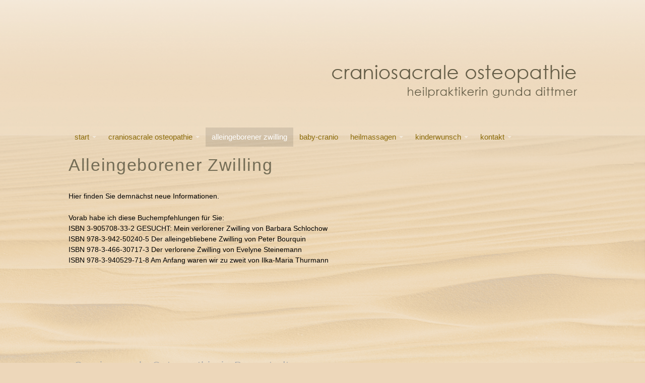

--- FILE ---
content_type: text/html; charset=UTF-8
request_url: https://gundadittmer-craniosacral.de/alleingeborener-zwilling/
body_size: 32230
content:
<!DOCTYPE html>
<html lang="de">
<head>
<meta http-equiv="Content-Type" content="text/html; charset=UTF-8" />

<!-- Site Crafted Using PageLines v1.4.5 - WordPress - HTML5 ( not logged in ) - www.PageLines.com -->

<!-- Title -->
<title>Alleingeborener Zwilling - Craniosacrale Osteopathie in Barmstedt</title>

<!-- Start >> Meta Tags and Inline Scripts -->
<meta name='robots' content='index, follow, max-image-preview:large, max-snippet:-1, max-video-preview:-1' />

	<!-- This site is optimized with the Yoast SEO plugin v20.0 - https://yoast.com/wordpress/plugins/seo/ -->
	<link rel="canonical" href="https://gundadittmer-craniosacral.de/alleingeborener-zwilling/" />
	<meta property="og:locale" content="de_DE" />
	<meta property="og:type" content="article" />
	<meta property="og:title" content="Alleingeborener Zwilling - Craniosacrale Osteopathie in Barmstedt" />
	<meta property="og:description" content="Hier finden Sie demnächst neue Informationen. Vorab habe ich diese Buchempfehlungen für Sie: ISBN 3-905708-33-2 GESUCHT: Mein verlorener Zwilling von Barbara Schlochow ISBN 978-3-942-50240-5 Der alleingebliebene Zwilling von Peter Bourquin ISBN 978-3-466-30717-3 Der verlorene Zwilling von Evelyne Steinemann ISBN 978-3-940529-71-8 Am Anfang waren wir zu zweit von Ilka-Maria Thurmann" />
	<meta property="og:url" content="https://gundadittmer-craniosacral.de/alleingeborener-zwilling/" />
	<meta property="og:site_name" content="Craniosacrale Osteopathie in Barmstedt" />
	<meta name="twitter:card" content="summary_large_image" />
	<script type="application/ld+json" class="yoast-schema-graph">{"@context":"https://schema.org","@graph":[{"@type":"WebPage","@id":"https://gundadittmer-craniosacral.de/alleingeborener-zwilling/","url":"https://gundadittmer-craniosacral.de/alleingeborener-zwilling/","name":"Alleingeborener Zwilling - Craniosacrale Osteopathie in Barmstedt","isPartOf":{"@id":"https://gundadittmer-craniosacral.de/#website"},"datePublished":"2021-03-15T12:21:55+00:00","dateModified":"2021-03-15T12:21:55+00:00","breadcrumb":{"@id":"https://gundadittmer-craniosacral.de/alleingeborener-zwilling/#breadcrumb"},"inLanguage":"de","potentialAction":[{"@type":"ReadAction","target":["https://gundadittmer-craniosacral.de/alleingeborener-zwilling/"]}]},{"@type":"BreadcrumbList","@id":"https://gundadittmer-craniosacral.de/alleingeborener-zwilling/#breadcrumb","itemListElement":[{"@type":"ListItem","position":1,"name":"Startseite","item":"https://gundadittmer-craniosacral.de/"},{"@type":"ListItem","position":2,"name":"Alleingeborener Zwilling"}]},{"@type":"WebSite","@id":"https://gundadittmer-craniosacral.de/#website","url":"https://gundadittmer-craniosacral.de/","name":"Craniosacrale Osteopathie in Barmstedt","description":"Heilpraktikerin Gunda Dittmer","publisher":{"@id":"https://gundadittmer-craniosacral.de/#/schema/person/2135711d2b107ed8289f2b9696aa7e22"},"potentialAction":[{"@type":"SearchAction","target":{"@type":"EntryPoint","urlTemplate":"https://gundadittmer-craniosacral.de/?s={search_term_string}"},"query-input":"required name=search_term_string"}],"inLanguage":"de"},{"@type":["Person","Organization"],"@id":"https://gundadittmer-craniosacral.de/#/schema/person/2135711d2b107ed8289f2b9696aa7e22","name":"Gunda Dittmer","image":{"@type":"ImageObject","inLanguage":"de","@id":"https://gundadittmer-craniosacral.de/#/schema/person/image/","url":"https://gundadittmer-craniosacral.de/wp-content/uploads/2014/02/Cranio-Osteo-Hamburg.jpg","contentUrl":"https://gundadittmer-craniosacral.de/wp-content/uploads/2014/02/Cranio-Osteo-Hamburg.jpg","width":250,"height":250,"caption":"Gunda Dittmer"},"logo":{"@id":"https://gundadittmer-craniosacral.de/#/schema/person/image/"}}]}</script>
	<!-- / Yoast SEO plugin. -->


<link rel="alternate" type="application/rss+xml" title="Craniosacrale Osteopathie in Barmstedt &raquo; Feed" href="https://gundadittmer-craniosacral.de/feed/" />

<!-- Styles -->
<link rel='stylesheet' id='wp-block-library-css' href='https://gundadittmer-craniosacral.de/wp-includes/css/dist/block-library/style.min.css?ver=6.1.9' type='text/css' media='all' />
<link rel='stylesheet' id='classic-theme-styles-css' href='https://gundadittmer-craniosacral.de/wp-includes/css/classic-themes.min.css?ver=1' type='text/css' media='all' />
<style id='global-styles-inline-css' type='text/css'>
body{--wp--preset--color--black: #000000;--wp--preset--color--cyan-bluish-gray: #abb8c3;--wp--preset--color--white: #ffffff;--wp--preset--color--pale-pink: #f78da7;--wp--preset--color--vivid-red: #cf2e2e;--wp--preset--color--luminous-vivid-orange: #ff6900;--wp--preset--color--luminous-vivid-amber: #fcb900;--wp--preset--color--light-green-cyan: #7bdcb5;--wp--preset--color--vivid-green-cyan: #00d084;--wp--preset--color--pale-cyan-blue: #8ed1fc;--wp--preset--color--vivid-cyan-blue: #0693e3;--wp--preset--color--vivid-purple: #9b51e0;--wp--preset--gradient--vivid-cyan-blue-to-vivid-purple: linear-gradient(135deg,rgba(6,147,227,1) 0%,rgb(155,81,224) 100%);--wp--preset--gradient--light-green-cyan-to-vivid-green-cyan: linear-gradient(135deg,rgb(122,220,180) 0%,rgb(0,208,130) 100%);--wp--preset--gradient--luminous-vivid-amber-to-luminous-vivid-orange: linear-gradient(135deg,rgba(252,185,0,1) 0%,rgba(255,105,0,1) 100%);--wp--preset--gradient--luminous-vivid-orange-to-vivid-red: linear-gradient(135deg,rgba(255,105,0,1) 0%,rgb(207,46,46) 100%);--wp--preset--gradient--very-light-gray-to-cyan-bluish-gray: linear-gradient(135deg,rgb(238,238,238) 0%,rgb(169,184,195) 100%);--wp--preset--gradient--cool-to-warm-spectrum: linear-gradient(135deg,rgb(74,234,220) 0%,rgb(151,120,209) 20%,rgb(207,42,186) 40%,rgb(238,44,130) 60%,rgb(251,105,98) 80%,rgb(254,248,76) 100%);--wp--preset--gradient--blush-light-purple: linear-gradient(135deg,rgb(255,206,236) 0%,rgb(152,150,240) 100%);--wp--preset--gradient--blush-bordeaux: linear-gradient(135deg,rgb(254,205,165) 0%,rgb(254,45,45) 50%,rgb(107,0,62) 100%);--wp--preset--gradient--luminous-dusk: linear-gradient(135deg,rgb(255,203,112) 0%,rgb(199,81,192) 50%,rgb(65,88,208) 100%);--wp--preset--gradient--pale-ocean: linear-gradient(135deg,rgb(255,245,203) 0%,rgb(182,227,212) 50%,rgb(51,167,181) 100%);--wp--preset--gradient--electric-grass: linear-gradient(135deg,rgb(202,248,128) 0%,rgb(113,206,126) 100%);--wp--preset--gradient--midnight: linear-gradient(135deg,rgb(2,3,129) 0%,rgb(40,116,252) 100%);--wp--preset--duotone--dark-grayscale: url('#wp-duotone-dark-grayscale');--wp--preset--duotone--grayscale: url('#wp-duotone-grayscale');--wp--preset--duotone--purple-yellow: url('#wp-duotone-purple-yellow');--wp--preset--duotone--blue-red: url('#wp-duotone-blue-red');--wp--preset--duotone--midnight: url('#wp-duotone-midnight');--wp--preset--duotone--magenta-yellow: url('#wp-duotone-magenta-yellow');--wp--preset--duotone--purple-green: url('#wp-duotone-purple-green');--wp--preset--duotone--blue-orange: url('#wp-duotone-blue-orange');--wp--preset--font-size--small: 13px;--wp--preset--font-size--medium: 20px;--wp--preset--font-size--large: 36px;--wp--preset--font-size--x-large: 42px;--wp--preset--spacing--20: 0.44rem;--wp--preset--spacing--30: 0.67rem;--wp--preset--spacing--40: 1rem;--wp--preset--spacing--50: 1.5rem;--wp--preset--spacing--60: 2.25rem;--wp--preset--spacing--70: 3.38rem;--wp--preset--spacing--80: 5.06rem;}:where(.is-layout-flex){gap: 0.5em;}body .is-layout-flow > .alignleft{float: left;margin-inline-start: 0;margin-inline-end: 2em;}body .is-layout-flow > .alignright{float: right;margin-inline-start: 2em;margin-inline-end: 0;}body .is-layout-flow > .aligncenter{margin-left: auto !important;margin-right: auto !important;}body .is-layout-constrained > .alignleft{float: left;margin-inline-start: 0;margin-inline-end: 2em;}body .is-layout-constrained > .alignright{float: right;margin-inline-start: 2em;margin-inline-end: 0;}body .is-layout-constrained > .aligncenter{margin-left: auto !important;margin-right: auto !important;}body .is-layout-constrained > :where(:not(.alignleft):not(.alignright):not(.alignfull)){max-width: var(--wp--style--global--content-size);margin-left: auto !important;margin-right: auto !important;}body .is-layout-constrained > .alignwide{max-width: var(--wp--style--global--wide-size);}body .is-layout-flex{display: flex;}body .is-layout-flex{flex-wrap: wrap;align-items: center;}body .is-layout-flex > *{margin: 0;}:where(.wp-block-columns.is-layout-flex){gap: 2em;}.has-black-color{color: var(--wp--preset--color--black) !important;}.has-cyan-bluish-gray-color{color: var(--wp--preset--color--cyan-bluish-gray) !important;}.has-white-color{color: var(--wp--preset--color--white) !important;}.has-pale-pink-color{color: var(--wp--preset--color--pale-pink) !important;}.has-vivid-red-color{color: var(--wp--preset--color--vivid-red) !important;}.has-luminous-vivid-orange-color{color: var(--wp--preset--color--luminous-vivid-orange) !important;}.has-luminous-vivid-amber-color{color: var(--wp--preset--color--luminous-vivid-amber) !important;}.has-light-green-cyan-color{color: var(--wp--preset--color--light-green-cyan) !important;}.has-vivid-green-cyan-color{color: var(--wp--preset--color--vivid-green-cyan) !important;}.has-pale-cyan-blue-color{color: var(--wp--preset--color--pale-cyan-blue) !important;}.has-vivid-cyan-blue-color{color: var(--wp--preset--color--vivid-cyan-blue) !important;}.has-vivid-purple-color{color: var(--wp--preset--color--vivid-purple) !important;}.has-black-background-color{background-color: var(--wp--preset--color--black) !important;}.has-cyan-bluish-gray-background-color{background-color: var(--wp--preset--color--cyan-bluish-gray) !important;}.has-white-background-color{background-color: var(--wp--preset--color--white) !important;}.has-pale-pink-background-color{background-color: var(--wp--preset--color--pale-pink) !important;}.has-vivid-red-background-color{background-color: var(--wp--preset--color--vivid-red) !important;}.has-luminous-vivid-orange-background-color{background-color: var(--wp--preset--color--luminous-vivid-orange) !important;}.has-luminous-vivid-amber-background-color{background-color: var(--wp--preset--color--luminous-vivid-amber) !important;}.has-light-green-cyan-background-color{background-color: var(--wp--preset--color--light-green-cyan) !important;}.has-vivid-green-cyan-background-color{background-color: var(--wp--preset--color--vivid-green-cyan) !important;}.has-pale-cyan-blue-background-color{background-color: var(--wp--preset--color--pale-cyan-blue) !important;}.has-vivid-cyan-blue-background-color{background-color: var(--wp--preset--color--vivid-cyan-blue) !important;}.has-vivid-purple-background-color{background-color: var(--wp--preset--color--vivid-purple) !important;}.has-black-border-color{border-color: var(--wp--preset--color--black) !important;}.has-cyan-bluish-gray-border-color{border-color: var(--wp--preset--color--cyan-bluish-gray) !important;}.has-white-border-color{border-color: var(--wp--preset--color--white) !important;}.has-pale-pink-border-color{border-color: var(--wp--preset--color--pale-pink) !important;}.has-vivid-red-border-color{border-color: var(--wp--preset--color--vivid-red) !important;}.has-luminous-vivid-orange-border-color{border-color: var(--wp--preset--color--luminous-vivid-orange) !important;}.has-luminous-vivid-amber-border-color{border-color: var(--wp--preset--color--luminous-vivid-amber) !important;}.has-light-green-cyan-border-color{border-color: var(--wp--preset--color--light-green-cyan) !important;}.has-vivid-green-cyan-border-color{border-color: var(--wp--preset--color--vivid-green-cyan) !important;}.has-pale-cyan-blue-border-color{border-color: var(--wp--preset--color--pale-cyan-blue) !important;}.has-vivid-cyan-blue-border-color{border-color: var(--wp--preset--color--vivid-cyan-blue) !important;}.has-vivid-purple-border-color{border-color: var(--wp--preset--color--vivid-purple) !important;}.has-vivid-cyan-blue-to-vivid-purple-gradient-background{background: var(--wp--preset--gradient--vivid-cyan-blue-to-vivid-purple) !important;}.has-light-green-cyan-to-vivid-green-cyan-gradient-background{background: var(--wp--preset--gradient--light-green-cyan-to-vivid-green-cyan) !important;}.has-luminous-vivid-amber-to-luminous-vivid-orange-gradient-background{background: var(--wp--preset--gradient--luminous-vivid-amber-to-luminous-vivid-orange) !important;}.has-luminous-vivid-orange-to-vivid-red-gradient-background{background: var(--wp--preset--gradient--luminous-vivid-orange-to-vivid-red) !important;}.has-very-light-gray-to-cyan-bluish-gray-gradient-background{background: var(--wp--preset--gradient--very-light-gray-to-cyan-bluish-gray) !important;}.has-cool-to-warm-spectrum-gradient-background{background: var(--wp--preset--gradient--cool-to-warm-spectrum) !important;}.has-blush-light-purple-gradient-background{background: var(--wp--preset--gradient--blush-light-purple) !important;}.has-blush-bordeaux-gradient-background{background: var(--wp--preset--gradient--blush-bordeaux) !important;}.has-luminous-dusk-gradient-background{background: var(--wp--preset--gradient--luminous-dusk) !important;}.has-pale-ocean-gradient-background{background: var(--wp--preset--gradient--pale-ocean) !important;}.has-electric-grass-gradient-background{background: var(--wp--preset--gradient--electric-grass) !important;}.has-midnight-gradient-background{background: var(--wp--preset--gradient--midnight) !important;}.has-small-font-size{font-size: var(--wp--preset--font-size--small) !important;}.has-medium-font-size{font-size: var(--wp--preset--font-size--medium) !important;}.has-large-font-size{font-size: var(--wp--preset--font-size--large) !important;}.has-x-large-font-size{font-size: var(--wp--preset--font-size--x-large) !important;}
.wp-block-navigation a:where(:not(.wp-element-button)){color: inherit;}
:where(.wp-block-columns.is-layout-flex){gap: 2em;}
.wp-block-pullquote{font-size: 1.5em;line-height: 1.6;}
</style>
<link rel='stylesheet' id='contact-form-7-css' href='https://gundadittmer-craniosacral.de/wp-content/plugins/contact-form-7/includes/css/styles.css?ver=5.7.3' type='text/css' media='all' />
<link rel='stylesheet' id='pagelines-less-css' href='https://gundadittmer-craniosacral.de/wp-content/uploads/pagelines/compiled-css-1530698927.css' type='text/css' media='all' />
<link rel='stylesheet' id='wpgdprc-front-css-css' href='https://gundadittmer-craniosacral.de/wp-content/plugins/wp-gdpr-compliance/Assets/css/front.css?ver=1675160980' type='text/css' media='all' />
<style id='wpgdprc-front-css-inline-css' type='text/css'>
:root{--wp-gdpr--bar--background-color: #000000;--wp-gdpr--bar--color: #ffffff;--wp-gdpr--button--background-color: #000000;--wp-gdpr--button--background-color--darken: #000000;--wp-gdpr--button--color: #ffffff;}
</style>

<!-- Scripts -->
<script type='text/javascript' src='https://gundadittmer-craniosacral.de/wp-includes/js/jquery/jquery.min.js?ver=3.6.1' id='jquery-core-js'></script>
<script type='text/javascript' src='https://gundadittmer-craniosacral.de/wp-includes/js/jquery/jquery-migrate.min.js?ver=3.3.2' id='jquery-migrate-js'></script>
<script type='text/javascript' src='https://gundadittmer-craniosacral.de/wp-content/themes/pagelines/js/script.supersize.js?ver=3.1.3' id='pagelines-supersize-js'></script>
<script type='text/javascript' id='wpgdprc-front-js-js-extra'>
/* <![CDATA[ */
var wpgdprcFront = {"ajaxUrl":"https:\/\/gundadittmer-craniosacral.de\/wp-admin\/admin-ajax.php","ajaxNonce":"f1014e2c98","ajaxArg":"security","pluginPrefix":"wpgdprc","blogId":"1","isMultiSite":"","locale":"de_DE","showSignUpModal":"","showFormModal":"","cookieName":"wpgdprc-consent","consentVersion":"","path":"\/","prefix":"wpgdprc"};
/* ]]> */
</script>
<script type='text/javascript' src='https://gundadittmer-craniosacral.de/wp-content/plugins/wp-gdpr-compliance/Assets/js/front.min.js?ver=1675160980' id='wpgdprc-front-js-js'></script>
<script type='text/javascript' src='https://gundadittmer-craniosacral.de/wp-content/themes/pagelines/sections/navbar/navbar.js?ver=6.1.9' id='navbar-js'></script>
<link rel="profile" href="http://gmpg.org/xfn/11" />
<meta name="viewport" content="width=device-width, initial-scale=1, maximum-scale=1" /><link rel="https://api.w.org/" href="https://gundadittmer-craniosacral.de/wp-json/" /><link rel="alternate" type="application/json" href="https://gundadittmer-craniosacral.de/wp-json/wp/v2/pages/557" /><link rel="EditURI" type="application/rsd+xml" title="RSD" href="https://gundadittmer-craniosacral.de/xmlrpc.php?rsd" />
<link rel="wlwmanifest" type="application/wlwmanifest+xml" href="https://gundadittmer-craniosacral.de/wp-includes/wlwmanifest.xml" />
<link rel='shortlink' href='https://gundadittmer-craniosacral.de/?p=557' />
<link rel="alternate" type="application/json+oembed" href="https://gundadittmer-craniosacral.de/wp-json/oembed/1.0/embed?url=https%3A%2F%2Fgundadittmer-craniosacral.de%2Falleingeborener-zwilling%2F" />
<link rel="alternate" type="text/xml+oembed" href="https://gundadittmer-craniosacral.de/wp-json/oembed/1.0/embed?url=https%3A%2F%2Fgundadittmer-craniosacral.de%2Falleingeborener-zwilling%2F&#038;format=xml" />
<link rel="icon" href="https://gundadittmer-craniosacral.de/wp-content/uploads/2014/05/favi.jpg" type="image/x-icon" />
<!-- Dynamic Widgets by QURL loaded - http://www.dynamic-widgets.com //-->

<!-- On Ready -->
<script> /* <![CDATA[ */
!function ($) {
jQuery(document).ready(function() {
})
}(window.jQuery);
/* ]]> */
</script>


<!-- NavBar | Section Head -->
			<!--[if IE 8]>
				<style>
					.nav-collapse.collapse {
						height: auto;
						overflow: visible;
					}
				</style>
			<![endif]-->
		
	<script type="text/javascript"> /* <![CDATA[ */
	jQuery(document).ready(function(){
		jQuery.supersized({ slides  :  	[ { image : 'https://gundadittmer-craniosacral.de/wp-content/uploads/2014/02/cranio-bg4.png' } ] });
	});/* ]]> */
	</script>


<style type="text/css" id="pagelines-custom">
 .navbar.pl-color-black-trans {
  background-color: transparent;
  background-image: none;
  filter: alpha(opacity=100);
  border-top: none;
  box-shadow: none;
}
.navbar .navline > li > a {
  color: #8c6c0b;
  font-size: 1.2em;
  text-shadow: none;
}
div.widget-pad {
  color: #8c6c0b;
  font-size: 0.9em;
  margin-left: 5%;
}
div.footcol-pad {
  color: #cfb185;
  font-size: 0.7em;
  align: justify;
  margin-left: 1.5%;
}
body .dropdown-menu {
  background-color: rgba(255,255,255,0.7);
}
blockquote {
  border-left: 5px solid rgba(150,99,30,0.24);
}
a.plimage {
  display: none;
}
blockquote li {
  margin-bottom: 0;
  font-size: 16px;
  font-weight: 300;
  line-height: 26.25px;
  list-style-type: circle;
} 
</style>

</head>

<!-- Start >> HTML Body -->
<body class="page-template-default page page-id-557 custom responsive pagelines default full_width  elementor-default elementor-kit-567">
<div id="site" class="fullwidth">
	<div id="page" class="thepage">
				<div class="page-canvas">
						<header id="header" class="container-group">
				<div class="outline">
					

<!-- Branding | Section Template -->
<section id="branding" class="container clone_1 section-branding fix"><div class="texture"><div class="content"><div class="content-pad"><div class="branding_wrap fix"><a class="plbrand mainlogo-link" href="https://gundadittmer-craniosacral.de" title="Craniosacrale Osteopathie in Barmstedt"><img class="mainlogo-img" src="https://gundadittmer-craniosacral.de/wp-content/uploads/2014/02/cranio-logo2-e1392500318710.png" alt="Craniosacrale Osteopathie in Barmstedt" /></a><div class="icons" style="bottom: 0px; right: px;"></div></div>			<script type="text/javascript">
				jQuery('.icons a').hover(function(){ jQuery(this).fadeTo('fast', 1); },function(){ jQuery(this).fadeTo('fast', 0.5);});
			</script>
</div></div></div></section>

<!-- NavBar | Section Template -->
<section id="navbar" class="container clone_1 section-navbar fix"><div class="content"><div class="content-pad">	<div class="navbar fix navbar-content-width  pl-color-black-trans plnav_hover">
	  <div class="navbar-inner ">
	    <div class="navbar-content-pad fix">
	    		      <a href="javascript:void(0)" class="nav-btn nav-btn-navbar" data-toggle="collapse" data-target=".nav-collapse">
	        <span class="icon-bar"></span>
	        <span class="icon-bar"></span>
	        <span class="icon-bar"></span>
	      </a>
				      		<div class="nav-collapse collapse">
	       <ul id="menu-hauptmenue" class="font-sub navline pldrop pull-left"><li id="menu-item-300" class="menu-item menu-item-type-post_type menu-item-object-page menu-item-has-children menu-item-300"><a href="https://gundadittmer-craniosacral.de/startseite/">start</a>
<ul class="sub-menu">
	<li id="menu-item-304" class="menu-item menu-item-type-post_type menu-item-object-page menu-item-home menu-item-304"><a href="https://gundadittmer-craniosacral.de/">Herzlich willkommen!</a></li>
	<li id="menu-item-306" class="menu-item menu-item-type-post_type menu-item-object-page menu-item-306"><a href="https://gundadittmer-craniosacral.de/craniosacrale-osteopathie/hamburg/">craniosacrale osteopathie hamburg</a></li>
	<li id="menu-item-305" class="menu-item menu-item-type-post_type menu-item-object-page menu-item-305"><a href="https://gundadittmer-craniosacral.de/craniosacrale-osteopathie/barmstedt/">craniosacrale osteopathie barmstedt</a></li>
	<li id="menu-item-317" class="menu-item menu-item-type-post_type menu-item-object-page menu-item-317"><a href="https://gundadittmer-craniosacral.de/ueber-mich/">über mich</a></li>
</ul>
</li>
<li id="menu-item-330" class="menu-item menu-item-type-post_type menu-item-object-page menu-item-has-children menu-item-330"><a href="https://gundadittmer-craniosacral.de/was-ist-craniosacrale-osteopathie/die-behandlung/">craniosacrale osteopathie</a>
<ul class="sub-menu">
	<li id="menu-item-325" class="menu-item menu-item-type-post_type menu-item-object-page menu-item-325"><a href="https://gundadittmer-craniosacral.de/was-ist-craniosacrale-osteopathie/">die behandlung</a></li>
	<li id="menu-item-321" class="menu-item menu-item-type-post_type menu-item-object-page menu-item-321"><a href="https://gundadittmer-craniosacral.de/meine-angebote/behandlungsangebote-fuer-erwachsene/">behandlung für erwachsene</a></li>
	<li id="menu-item-320" class="menu-item menu-item-type-post_type menu-item-object-page menu-item-320"><a href="https://gundadittmer-craniosacral.de/meine-angebote/cranio-baby-kinder-osteopathie/">behandlung für kinder</a></li>
</ul>
</li>
<li id="menu-item-559" class="menu-item menu-item-type-post_type menu-item-object-page current-menu-item page_item page-item-557 current_page_item menu-item-559"><a href="https://gundadittmer-craniosacral.de/alleingeborener-zwilling/" aria-current="page">alleingeborener zwilling</a></li>
<li id="menu-item-521" class="menu-item menu-item-type-post_type menu-item-object-page menu-item-521"><a href="https://gundadittmer-craniosacral.de/meine-angebote/cranio-baby-kinder-osteopathie/">baby-cranio</a></li>
<li id="menu-item-315" class="menu-item menu-item-type-post_type menu-item-object-page menu-item-has-children menu-item-315"><a href="https://gundadittmer-craniosacral.de/meine-angebote/">heilmassagen</a>
<ul class="sub-menu">
	<li id="menu-item-327" class="menu-item menu-item-type-post_type menu-item-object-page menu-item-327"><a href="https://gundadittmer-craniosacral.de/meine-angebote/breuss-massage/">breuß-massage</a></li>
	<li id="menu-item-314" class="menu-item menu-item-type-post_type menu-item-object-page menu-item-314"><a href="https://gundadittmer-craniosacral.de/meine-angebote/babymassage/">babymassage als kurs für eltern</a></li>
	<li id="menu-item-383" class="menu-item menu-item-type-post_type menu-item-object-page menu-item-383"><a href="https://gundadittmer-craniosacral.de/meine-angebote/fruchtbarkeitsmassage-kinderwunsch-behandlung/">Fruchtbarkeitsmassage (Kinderwunschbehandlung)</a></li>
	<li id="menu-item-328" class="menu-item menu-item-type-post_type menu-item-object-page menu-item-328"><a href="https://gundadittmer-craniosacral.de/meine-angebote/klassische-massage/">klassische massage</a></li>
</ul>
</li>
<li id="menu-item-408" class="menu-item menu-item-type-custom menu-item-object-custom menu-item-has-children menu-item-408"><a href="http://gundadittmer-craniosacral.de/meine-angebote/fruchtbarkeitsmassage-kinderwunsch-behandlung/">kinderwunsch</a>
<ul class="sub-menu">
	<li id="menu-item-516" class="menu-item menu-item-type-post_type menu-item-object-page menu-item-516"><a href="https://gundadittmer-craniosacral.de/meine-angebote/fruchtbarkeitsmassage-kinderwunsch-behandlung/">Fruchtbarkeitsmassage (Kinderwunschbehandlung)</a></li>
</ul>
</li>
<li id="menu-item-316" class="menu-item menu-item-type-post_type menu-item-object-page menu-item-has-children menu-item-316"><a href="https://gundadittmer-craniosacral.de/kontakt-anfahrt/">kontakt</a>
<ul class="sub-menu">
	<li id="menu-item-535" class="menu-item menu-item-type-post_type menu-item-object-page menu-item-535"><a href="https://gundadittmer-craniosacral.de/kontakt-anfahrt/">Kontakt</a></li>
	<li id="menu-item-497" class="menu-item menu-item-type-post_type menu-item-object-page menu-item-497"><a href="https://gundadittmer-craniosacral.de/impressum/">impressum</a></li>
	<li id="menu-item-496" class="menu-item menu-item-type-post_type menu-item-object-page menu-item-496"><a href="https://gundadittmer-craniosacral.de/datenschutzerklaerung/">Datenschutzerklärung</a></li>
</ul>
</li>
</ul>				</div>
				<div class="clear"></div>
			</div>
		</div>
	</div>
</div></div></section>				</div>
			</header>
						<div id="page-main" class="container-group">
				<div id="dynamic-content" class="outline">


<!-- Content | Section Template -->
<section id="content" class="container clone_1 section-content-area fix"><div class="texture"><div class="content"><div class="content-pad">		<div id="pagelines_content" class="fullwidth fix">

						<div id="column-wrap" class="fix">

								<div id="column-main" class="mcolumn fix">
					<div class="mcolumn-pad" >
						

<!-- PostLoop | Section Template -->
<section id="postloop" class="copy clone_1 section-postloop"><div class="copy-pad"><article class="fpost post-number-1 post-557 page type-page status-publish hentry" id="post-557"><div class="hentry-pad"><section class="post-meta fix post-nothumb  media"><section class="bd post-header fix" ><section class="bd post-title-section fix"><hgroup class="post-title fix"><h1 class="entry-title pagetitle">Alleingeborener Zwilling</h1>
</hgroup></section> </section></section><div class="entry_wrap fix"><div class="entry_content"><p>Hier finden Sie demnächst neue Informationen.</p>
<p>Vorab habe ich diese Buchempfehlungen für Sie:<br />
ISBN 3-905708-33-2  GESUCHT: Mein verlorener Zwilling von Barbara Schlochow<br />
ISBN 978-3-942-50240-5  Der alleingebliebene Zwilling von Peter Bourquin<br />
ISBN 978-3-466-30717-3  Der verlorene Zwilling von Evelyne Steinemann<br />
ISBN 978-3-940529-71-8  Am Anfang waren wir zu zweit von Ilka-Maria Thurmann</p>
</div></div></div></article><div class="clear"></div></div></section>					</div>
				</div>

							</div>
					</div>
</div></div></div></section>				</div>
								<div id="morefoot_area" class="container-group">
									</div>
				<div class="clear"></div>
			</div>
		</div>
	</div>

	<footer id="footer" class="container-group">
		<div class="outline fix">
		

<!-- Footer Columns Sidebar | Section Template -->
<section id="sb_footcols" class="container clone_1 section-sb_footcols fix"><div class="texture"><div class="content"><div class="content-pad"><div class="fcolumns ppfull pprow"><div class="fcolumns-pad fix"><div class="pp1 footcol"><div class="footcol-pad"><h3 class="site-title"><a class="home" href="https://gundadittmer-craniosacral.de" title="Home">Craniosacrale Osteopathie in Barmstedt</a></h3></div></div><div class="pp1 footcol"><div class="footcol-pad"><h3 class="widget-title">Pages</h3><div class="footer-links list-links"><ul>
<li class="page_item page-item-557 current_page_item"><a href="https://gundadittmer-craniosacral.de/alleingeborener-zwilling/" aria-current="page">Alleingeborener Zwilling</a></li>
<li class="page_item page-item-86 page_item_has_children"><a href="https://gundadittmer-craniosacral.de/was-ist-craniosacrale-osteopathie/">craniosacrale osteopathie</a></li>
<li class="page_item page-item-491"><a href="https://gundadittmer-craniosacral.de/datenschutzerklaerung/">Datenschutzerklärung</a></li>
<li class="page_item page-item-295 page_item_has_children"><a href="https://gundadittmer-craniosacral.de/">Herzlich willkommen!</a></li>
<li class="page_item page-item-52"><a href="https://gundadittmer-craniosacral.de/impressum/">impressum</a></li>
<li class="page_item page-item-415"><a href="https://gundadittmer-craniosacral.de/kinderwunsch-buchvorstellung/">Kinderwunsch Leseempfehlung</a></li>
<li class="page_item page-item-48"><a href="https://gundadittmer-craniosacral.de/kontakt-anfahrt/">kontakt / anfahrt</a></li>
<li class="page_item page-item-50"><a href="https://gundadittmer-craniosacral.de/literatur/">literatur</a></li>
<li class="page_item page-item-31 page_item_has_children"><a href="https://gundadittmer-craniosacral.de/meine-angebote/">meine angebote</a></li>
<li class="page_item page-item-58"><a href="https://gundadittmer-craniosacral.de/startseite/">startseite</a></li>
<li class="page_item page-item-46"><a href="https://gundadittmer-craniosacral.de/ueber-mich/">über mich</a></li>
</ul></div>
</div></div><div class="pp1 footcol"><div class="footcol-pad"><h3 class="widget-title">The Latest</h3><ul class="latest_posts"><li class="list-item fix"><div class="list_item_text"><h5><a class="list_text_link" href="https://gundadittmer-craniosacral.de/fruchtbarkeitsmassage-kinderwunschbehandlung-hamburg-2/"><span class="list-title">Fruchtbarkeitsmassage (Kinderwunschbehandlung) Hamburg</span></a></h5><div class="list-excerpt">

Diese tiefenwirksame Massage ist eine Methode, um die Fruchtbarkeit und den Kinderwunsch&nbsp;<span class="hellip">[&hellip;]</span></div></div></li></ul></div></div><div class="pp1 footcol"><div class="footcol-pad"><h3 class="widget-title">More</h3><div class="findent footer-more">Thanks for dropping by! Feel free to join the discussion by leaving comments, and stay updated by subscribing to the <a href='http://gundadittmer-craniosacral.de/test/?feed=rss2'>RSS feed</a>.</div></div></div><div class="pp1 footcol"><div class="footcol-pad"><div class="findent terms">&copy; 2014 Craniosacrale Osteopathie Dittmer</div></div></div></div></div><div class="clear"></div></div></div></div></section><div id="cred" class="pagelines" style="display: block; visibility: visible;"><a class="plimage" target="_blank" href="http://www.pagelines.com" title="Build a website with PageLines"><img src="https://gundadittmer-craniosacral.de/wp-content/themes/pagelines/images/pagelines.png" alt="Build a website with PageLines" /></a></div><div class="clear"></div>		</div>
	</footer>
</div>

<!-- Footer Scripts -->
<script type='text/javascript' src='https://gundadittmer-craniosacral.de/wp-content/plugins/contact-form-7/includes/swv/js/index.js?ver=5.7.3' id='swv-js'></script>
<script type='text/javascript' id='contact-form-7-js-extra'>
/* <![CDATA[ */
var wpcf7 = {"api":{"root":"https:\/\/gundadittmer-craniosacral.de\/wp-json\/","namespace":"contact-form-7\/v1"}};
/* ]]> */
</script>
<script type='text/javascript' src='https://gundadittmer-craniosacral.de/wp-content/plugins/contact-form-7/includes/js/index.js?ver=5.7.3' id='contact-form-7-js'></script>
<script type='text/javascript' src='https://gundadittmer-craniosacral.de/wp-content/themes/pagelines/js/script.bootstrap.min.js?ver=2.3.1' id='pagelines-bootstrap-all-js'></script>
<script type='text/javascript' src='https://gundadittmer-craniosacral.de/wp-content/themes/pagelines/js/script.blocks.js?ver=1.0.1' id='pagelines-blocks-js'></script>
</body>
</html>

--- FILE ---
content_type: text/css
request_url: https://gundadittmer-craniosacral.de/wp-content/uploads/pagelines/compiled-css-1530698927.css
body_size: 203073
content:
html,
body,
div,
span,
applet,
object,
iframe,
h1,
h2,
h3,
h4,
h5,
h6,
p,
blockquote,
pre,
a,
abbr,
acronym,
address,
big,
cite,
code,
del,
dfn,
em,
font,
img,
ins,
kbd,
q,
s,
samp,
small,
strike,
strong,
sub,
sup,
tt,
var,
b,
u,
i,
center,
dl,
dt,
dd,
ol,
ul,
li,
fieldset,
form,
label,
legend,
table,
caption,
tbody,
tfoot,
thead,
tr,
th,
td {
  margin: 0;
  padding: 0;
  border: 0;
  outline: 0;
  font-size: 100%;
  vertical-align: baseline;
  background: transparent;
}
body {
  line-height: 1;
}
ol,
ul {
  list-style: none;
}
blockquote,
q {
  quotes: none;
}
blockquote:before,
blockquote:after,
q:before,
q:after {
  content: '';
  content: none;
}
:focus {
  outline: 0;
}
ins {
  text-decoration: none;
}
del {
  text-decoration: line-through;
}
table {
  border-collapse: collapse;
  border-spacing: 0;
}
article,
aside,
details,
figcaption,
figure,
footer,
header,
hgroup,
nav,
section {
  display: block;
}
audio,
canvas,
video {
  display: inline-block;
  *display: inline;
  *zoom: 1;
}
audio:not([controls]) {
  display: none;
}
html {
  font-size: 100%;
  -webkit-text-size-adjust: 100%;
  -ms-text-size-adjust: 100%;
}
a:focus {
  outline: thin dotted #333;
  outline: 5px auto -webkit-focus-ring-color;
  outline-offset: -2px;
}
a:hover,
a:active {
  outline: 0;
}
sub,
sup {
  position: relative;
  font-size: 75%;
  line-height: 0;
  vertical-align: baseline;
}
sup {
  top: -0.5em;
}
sub {
  bottom: -0.25em;
}
img {
  height: auto;
  border: 0;
  -ms-interpolation-mode: bicubic;
  vertical-align: middle;
}
button,
input,
select,
textarea {
  margin: 0;
  font-size: 100%;
  vertical-align: middle;
}
button,
input {
  *overflow: visible;
  line-height: normal;
}
button::-moz-focus-inner,
input::-moz-focus-inner {
  padding: 0;
  border: 0;
}
button,
input[type="button"],
input[type="reset"],
input[type="submit"] {
  cursor: pointer;
  -webkit-appearance: button;
}
input[type="search"] {
  -webkit-appearance: textfield;
  -webkit-box-sizing: content-box;
  -moz-box-sizing: content-box;
  box-sizing: content-box;
}
input[type="search"]::-webkit-search-decoration,
input[type="search"]::-webkit-search-cancel-button {
  -webkit-appearance: none;
}
textarea {
  overflow: auto;
  vertical-align: top;
}
.hidden {
  display: none;
}
.aligncenter,
.alignnone {
  display: block;
  margin-left: auto;
  margin-right: auto;
}
.center,
.textcenter {
  text-align: center;
}
.alignleft {
  float: left;
  margin: 0 1.5em 1.5em 0;
}
.left {
  float: left;
}
.textleft {
  text-align: left;
}
.alignright {
  float: right;
  margin: 0 0 .4em 1.4em;
}
.right {
  float: right;
}
.textright {
  text-align: right;
}
.clear {
  clear: both;
}
.block {
  display: block;
}
img.center,
img[align="center"] {
  display: block;
  margin-left: auto;
  margin-right: auto;
}
img.left,
img[align="left"] {
  float: left;
  margin: 2px 10px 5px 0px;
}
img.right,
img[align="right"] {
  float: right;
  margin: 2px 0px 5px 10px;
}
#site {
  position: relative;
}
#site #page,
#site #dynamic-content {
  min-height: 400px;
  zoom: 1;
}
#site #page .page-canvas,
#site #dynamic-content .page-canvas {
  margin: 0 auto;
}
.fixed_width #page,
.fixed_width #footer {
  width: 100%;
  margin: 0 auto;
  position: relative;
}
.content {
  width: 100%;
  margin: 0 auto;
  position: relative;
}
.content .content-pad {
  padding: 15px;
}
#content .content-pad {
  padding-top: 10px;
}
#footer {
  clear: both;
  text-align: left;
  position: relative;
  color: rgba(170,170,170,0.6);
}
#footer li.link-list a,
#footer .widget-title {
  color: rgba(170,170,170,0.6);
}
#footer a,
#footer li h5 a {
  color: #AAAAAA;
}
section.container {
  margin: 0;
}
section.copy {
  margin: 1.6em 0;
}
.mcolumn-pad > :first-child,
.copy-pad > :first-child,
.scolumn-pad > :first-child,
.sidebar_widgets > :first-child,
.entry_content > :first-child,
.post-excerpt > :first-child {
  margin-top: 0;
}
.mcolumn-pad > :last-child,
.copy-pad > :last-child,
.scolumn-pad > :last-child,
.sidebar_widgets > :last-child,
.entry_content > :last-child,
.post-excerpt > :last-child {
  margin-bottom: 0;
}
#nav .content-pad,
#secondnav .content-pad {
  padding-top: 5px;
  padding-bottom: 5px;
}
#column-wrap {
  float: left;
}
#sidebar-wrap {
  float: right;
}
.two-sidebar-left #column-wrap,
.one-sidebar-left #column-wrap {
  float: right;
}
.two-sidebar-left #sidebar-wrap,
.one-sidebar-left #sidebar-wrap {
  float: left;
}
.two-sidebar-left #column-main,
.one-sidebar-left #column-main {
  float: right;
}
#column-main {
  float: left;
  display: inline;
}
.two-sidebar-center #column-main {
  float: right;
}
.two-sidebar-center #column-main .mcolumn-pad {
  padding-right: 20px;
  padding-left: 20px;
}
.one-sidebar-right #column-main .mcolumn-pad,
.two-sidebar-right #column-main .mcolumn-pad {
  padding: 14px 30px 0 15px;
}
.one-sidebar-left #column-main .mcolumn-pad,
.two-sidebar-left #column-main .mcolumn-pad {
  padding: 14px 15px 0 30px;
}
.fullwidth #column-main {
  float: none;
}
.fullwidth #column-main .mcolumn-pad {
  padding-right: 15px;
  padding-left: 15px;
}
.mcolumn-pad > article .hentry-pad:first-of-type {
  padding-top: 0;
}
#sidebar1,
#sidebar2 {
  float: left;
  overflow: hidden;
}
body.fixed_width {
  border-top: none;
}
body.fixed_width #page {
  padding-top: 12px;
}
body.fixed_width.content-shadow .page-canvas {
  box-shadow: 0 1px 5px rgba(0,0,0,0.8);
}
body.fixed_width #footer {
  background: transparent;
  margin: 0 auto;
}
body.fixed_width .section-morefoot .dcol-pad {
  padding: 15px;
}
body.fixed_width .section-branding .content-pad {
  padding: 25px;
}
body.fixed_width #header .searchform {
  margin-right: 10px;
}
body.fixed_width .section-boxes .dcol-pad {
  padding: 10px;
}
#header .outline {
  position: relative;
  zoom: 1;
  z-index: 15;
}
.widget-title,
#footer li h5 a,
.main_nav,
.author-details,
.post-nav,
.current_posts_info,
#secondnav {
  font-size: 86%;
}
a.site-title {
  display: block;
  margin: .3em 0 .15em;
  font-size: 2.6em;
  line-height: 1.1em;
}
.site-description {
  margin-left: .2em;
  font-size: 86%;
  color: rgba(0,0,0,0.7);
}
.navigation_wrap {
  position: relative;
}
.navigation_wrap .main_nav_container {
  width: 100%;
  float: left;
  margin-right: -230px;
}
.navigation_wrap .main_nav {
  margin-right: 230px;
  text-align: left;
  margin-top: 0px;
  z-index: 28;
  position: relative;
  height: 31px;
}
.main_nav {
  font-size: 86%;
}
.main_nav ul {
  list-style: none;
  display: block;
  margin: 0;
  padding: 0px;
  float: left;
}
.main_nav ul li {
  position: relative;
  margin: 0;
  padding: 0px;
  float: left;
  text-align: right;
}
.main_nav ul li a {
  line-height: 1em;
  padding: 10px 15px;
  text-decoration: none;
  display: block;
  border: 1px solid transparent;
  border-bottom: none;
}
.main_nav ul ul {
  display: none;
}
.main_nav ul ul ul li {
  text-align: left;
}
.sf-menu li:hover ul,
.sf-menu li.sfHover ul {
  top: 33px;
}
.sf-menu li ul li:last-child {
  border-bottom: none;
}
#subnav ul li a:active {
  text-decoration: none;
}
.main_nav_container.nosearch,
.nosearch .main_nav {
  margin-right: 0;
}
.fpost .post-excerpt .post-thumb.img {
  margin-right: 13px;
}
.fpost .post-thumb.img {
  margin-right: 20px;
}
.fpost .textcontent {
  margin: 20px 10px 0 0;
}
.fpost .media .img img {
  max-width: 100%;
  height: auto;
  margin: 0 auto;
}
.fpost .post-title h2 a:hover {
  text-decoration: underline;
}
.fpost .post-excerpt {
  margin: .6em 0;
}
.fpost.post .entry {
  margin-bottom: 1em;
  padding: 1em 0;
}
.full_img {
  margin-bottom: .8em;
}
.post-meta .c_img,
.hentry .c_img {
  display: block;
  border: 1px solid transparent;
  padding: 4px;
  max-width: 98%;
  line-height: 1em;
}
.post-meta {
  margin-bottom: 1.71em;
}
.post-meta.post-nocontent {
  margin-bottom: 0;
}
.post-meta .post-title-section {
  padding-bottom: 6px;
}
.post-meta .metabar {
  font-size: 80%;
  line-height: 1.6em;
}
.post-meta .metabar em {
  font-style: normal;
  color: rgba(0,0,0,0.7);
}
.post-meta .metabar em a {
  color: rgba(0,0,0,0.7);
}
.post-meta .metabar em a:hover {
  text-decoration: none;
  color: #000000;
}
.hentry {
  clear: both;
  margin: 0 0 1.8em;
}
.hentry .hentry-pad {
  padding: 0 0 25px;
}
.hentry .entry-title {
  margin: 0;
}
.hentry ul ul,
.hentry ol ol {
  margin: 0 0 0 1.7em;
}
.entry_content img {
  max-width: 100%;
}
.fpost .post-excerpt {
  font-size: 1.03em;
  line-height: 1.55em;
}
.tags {
  font-size: 86%;
  color: rgba(0,0,0,0.7);
}
.tags .note {
  display: inline-block;
  vertical-align: top;
  margin-right: 16px;
  font-family: "Helvetica", Arial, serif;
  font-weight: normal;
  font-size: 80%;
  font-style: normal;
  text-transform: uppercase;
  letter-spacing: .1em;
  color: rgba(0,0,0,0.3);
}
.pledit {
  opacity: .7;
}
.pledit:hover {
  opacity: 1;
}
.clip_box {
  margin: 0 0 1.8em;
  border-color: #e8cba6;
}
.clip {
  width: 47%;
  clear: none;
  float: left;
}
.clip .hentry {
  margin: 0;
}
.clip.clip-right {
  float: right;
}
.clip .post-meta .c_img {
  padding: 2px;
}
.clip .clip-header {
  padding: 4px 0 4px 0;
  display: table-cell;
  width: 10000px;
}
.clip .clip-thumb a {
  float: left;
  margin-right: 10px;
}
.clip .clip-thumb img {
  padding: 2px;
  display: block;
  margin: 0 0 0.4em;
}
.clip .post-excerpt {
  font-size: 90%;
  line-height: 1.6em;
  margin-bottom: 1.5em;
  margin-top: .5em;
}
.clip .post-excerpt .post-thumb.img {
  margin-right: 10px;
}
.clip .entry-title,
.clip .metabar {
  padding: 0;
}
.post-nav,
.current_posts_info {
  clear: both;
  padding: 5px 10px;
  position: relative;
  background-color: #e8cba6;
}
.post-nav a,
.current_posts_info a {
  text-decoration: none;
  color: rgba(0,0,0,0.6);
}
.post-nav a:hover,
.current_posts_info a:hover {
  color: #000000;
}
.post-nav .previous a,
.current_posts_info .previous a {
  float: left;
  padding-left: 24px;
  background: url(https://gundadittmer-craniosacral.de/wp-content/themes/pagelines/images/post-previous@2x.png) no-repeat left center;
}
.post-nav .next a,
.current_posts_info .next a {
  float: right;
  padding-right: 24px;
  text-align: right;
  background: url(https://gundadittmer-craniosacral.de/wp-content/themes/pagelines/images/post-next@2x.png) no-repeat right center;
}
.post-nav .previous a,
.post-nav .next a,
.current_posts_info .previous a,
.current_posts_info .next a {
  line-height: 16px;
  display: block;
  background-size: 16px 16px;
}
.boomboard {
  padding: 100px;
  min-height: 350px;
}
.boomboard h2.hugetext {
  font-size: 8em;
}
.billboard {
  padding: 60px 15px;
  margin: 0 0 2.5em 0;
}
h2.notavail {
  margin-bottom: 1.5em;
}
hr,
.fpost,
.navigation_wrap,
.setup_area,
.fpost .post-thumb img,
.clip .clip-thumb img,
.author-thumb img {
  border-color: #e8cba6;
}
.item-avatar a,
ins {
  background-color: #e9cfac;
}
h1,
h2,
h3,
h4,
h5,
h6,
a.site-title,
.entry-title a {
  color: #736c55;
}
h1 > a,
h2 > a,
h3 > a,
h4 > a,
h5 > a,
h6 > a,
a.site-title > a,
.entry-title a > a {
  color: #736c55;
}
#page {
  color: #000000;
}
a {
  color: #ffffff;
}
a:hover {
  color: rgba(255,255,255,0.8);
}
.subhead {
  color: rgba(0,0,0,0.7);
  font-size: 86%;
}
.post-meta .c_img {
  background: #f2e3ce;
  border: 1px solid #f6ecde;
  box-shadow: 0 1px 2px rgba(0,0,0,0.4);
}
.post-meta .c_img img {
  box-shadow: 0 1px 2px #fbf5ef;
}
#cred {
  text-align: center;
  padding: 15px;
}
#cred a.plimage {
  text-align: center;
}
body .content img {
  max-width: 100%;
  height: auto;
  width: auto \9;
}
body .entry_content iframe,
body .entry_content video,
body .entry_content object {
  max-width: 100%;
}
body .ie8 img {
  width: auto;
  height: auto;
}
@media screen and (max-width: 800px) {
  .responsive #site .content,
  .responsive #footer .content,
  .responsive.fixed_width #page {
    width: 97%;
  }
  .responsive #page #pagelines_content #column-wrap,
  .responsive #page #pagelines_content #sidebar-wrap,
  .responsive.fixed_width #site .content {
    width: 100%;
  }
  .responsive form {
    margin-left: 0;
  }
  .responsive .one-sidebar-right #column-main .mcolumn-pad,
  .responsive .two-sidebar-right #column-main .mcolumn-pad {
    padding: 15px;
  }
}
@media screen and (max-width: 600px) {
  .responsive .navigation_wrap {
    text-align: center;
  }
  .responsive .navigation_wrap .main_nav,
  .responsive .navigation_wrap .main_nav_container {
    margin-right: 0;
  }
  .responsive .navigation_wrap .searchform {
    display: inline-block;
    position: relative;
    float: none;
    margin-top: 10px;
  }
  .responsive #branding .icons {
    position: static;
  }
  .responsive #page #pagelines_content #column-wrap #sidebar1,
  .responsive #page #pagelines_content #column-main {
    width: 100%;
  }
  .scale_text {
    font-size: .85em;
  }
}
@media screen and (max-width: 480px) {
  html {
    -webkit-text-size-adjust: none;
  }
  .responsive #page #pagelines_content .clip {
    width: 100%;
  }
  .responsive #page #brandnav .mainlogo-link {
    float: none;
  }
  .responsive #page .main_nav .main-nav,
  .responsive #page #brandnav .brandnav-nav {
    margin-top: 10px;
    width: 100%;
    float: none;
  }
  .responsive #page .main_nav ul li {
    text-align: left;
    width: 50%;
  }
  .responsive #page .main_nav ul li ul,
  .responsive #page .main_nav ul li ul li {
    width: 100%;
  }
  .responsive #page .media .post-thumb {
    float: none;
    margin-bottom: 8px;
  }
  .responsive .clip_box {
    margin: 0;
    padding: 0;
    border: 0;
  }
  .responsive .navigation_wrap .searchfield {
    display: inline-block;
    float: none;
  }
}
#column-wrap,
#sidebar-wrap,
.clip,
#column-main,
#sidebar1,
.content,
#page {
  -webkit-transition: all .2s linear;
  -moz-transition: all .2s linear;
  -ms-transition: all .2s linear;
  -o-transition: all .2s linear;
  transition: all .2s linear;
}
.wp-caption {
  text-align: center;
  padding: 8px 4px 4px;
  border-radius: 3px;
  max-width: 98%;
  margin-bottom: 1em;
  background-color: #efdcc2;
  border: 1px solid #edd7ba;
}
.wp-caption .wp-caption-text {
  font-size: 11px;
  line-height: 16px;
  text-align: center;
  margin: 0;
  padding: 6px 0 2px;
}
.wp-caption img {
  display: inline-block;
  margin: 0;
  padding: 2px;
  border: 0 none;
  background: rgba(255,255,255,0.6);
  -webkit-box-sizing: border-box;
  -moz-box-sizing: border-box;
  -ms-box-sizing: border-box;
  box-sizing: border-box;
}
.wp-caption .wp-caption-dd {
  font-size: 11px;
  line-height: 17px;
  padding: 0 4px 5px;
  margin: 0;
}
#wp-calendar {
  overflow: hidden;
  padding: 0;
  text-align: center;
  padding: 8px 15px;
  margin: 0;
  text-align: center;
  margin-top: 5px;
  width: 100%;
  border-collapse: collapse;
}
#wp-calendar thead th,
#wp-calendar caption {
  background-color: #e8cba6;
  color: rgba(0,0,0,0.6);
}
#wp-calendar caption {
  background-color: #e8cba6;
  font-size: .9em;
  padding: 2px;
  font-weight: normal;
  font-weight: bold;
}
#wp-calendar thead th {
  background-color: #e9cfac;
  padding: 2px;
  font-size: .9em;
}
#wp-calendar td {
  padding: 4px 8px;
}
#wp-calendar #today {
  background-color: #e8cba6;
  font-weight: bold;
}
.widget {
  margin: 0;
}
.widget .widget-title {
  color: rgba(0,0,0,0.7);
  text-align: left;
  padding: 3px 8px 3px 0px;
  margin-bottom: .6em;
}
.widget .widget-title > a {
  color: rgba(0,0,0,0.7);
}
.widget .widget-pad {
  padding: 10px;
}
.widget.widget_search .searchfield {
  float: left;
}
.widget .tagcloud {
  padding: .7em;
  line-height: 1.4em;
}
.widget.widget_search .widget-title {
  margin-bottom: 10px;
}
.widget.widget_categories .postform {
  margin: 10px 10px;
}
.widget.widget_recent_comments li {
  padding: 4px;
}
.widget .textwidget {
  padding: 5px 2px;
}
.widget ul {
  margin: 0 0 10px .4em;
}
.widget ul.sub-menu {
  margin: 0px;
}
.widget ul li {
  font-size: .95em;
  list-style: none;
  display: block;
  padding: 0 2px;
}
.widget ul li a:hover {
  text-decoration: underline;
}
.widget ul li ul li {
  margin-left: .3em;
}
.pprow .widget {
  margin: 0;
}
ul.sidebar_widgets {
  list-style-type: none;
}
.wp-comments {
  margin: 1em 0 0;
  padding-top: 40px;
  margin-top: -40px;
}
.wp-comments .wp-comments-pad {
  padding: 10px 0;
}
.wp-comments .wp-comments-pad > #respond input[type="text"],
.wp-comments .wp-comments-pad > #respond textarea {
  background: #efdcc2;
  border: 1px solid #e5c49a;
  color: #000000;
}
#respond {
  margin: 20px 0;
  text-align: left;
}
#respond form {
  margin-left: 27px;
}
#respond #reply-title {
  padding-left: 25px;
  background: url(https://gundadittmer-craniosacral.de/wp-content/themes/pagelines/sections/comments/icon-reply@2x.png) no-repeat 0 50%;
  background-size: 17px;
}
#respond #reply-title small {
  font-size: 11px;
}
#respond #reply-title small a {
  color: #ffffff;
}
#respond #commentform {
  margin-top: 10px;
}
#respond #commentform p {
  margin: 0 0 10px;
}
#respond #commentform small {
  font-size: 90%;
}
#respond #commentform label {
  display: inline;
}
#respond #commentform input[type="text"] {
  display: block;
}
#respond #commentform textarea {
  height: 140px;
}
#respond #commentform #submit {
  display: inline;
}
#respond #commentform .required {
  color: rgba(0,0,0,0.6);
}
#respond #commentform p.logged-in-as,
#respond #commentform p.comment-form-comment,
#respond #commentform p.form-submit {
  margin: .3em 0;
}
#respond #commentform p.comment-form-comment {
  margin: .8em 0;
}
p.form-allowed-tags {
  width: auto;
  margin-bottom: 1.6em;
  font-size: .85em;
}
p.form-allowed-tags code {
  background: transparent;
  border: none;
  display: block;
  font-size: 10px;
  line-height: 1.4em;
  margin: 0 0 10px;
  padding: 0;
}
.nocommentform,
.nocomments {
  display: none;
}
#comments-title {
  padding-left: 22px;
  background: url(https://gundadittmer-craniosacral.de/wp-content/themes/pagelines/sections/comments/icon-comment@2x.png) no-repeat 0 30%;
  background-size: 17px 17px;
}
.commentlist {
  list-style-type: none;
  margin: 10px 0px 10px 18px;
  line-height: 1.6em;
  padding-left: 75px;
}
.commentlist p {
  margin: 0px 0 1em 5px;
}
.commentlist > li {
  margin-bottom: 1em;
}
.commentlist li {
  padding: 10px 20px 10px 10px;
  background: #efdcc2;
}
.commentlist li li.alt {
  background: #f2e3ce;
}
.commentlist img.avatar {
  box-shadow: 0 1px 2px rgba(0,0,0,0.2);
  background: #efdcc2;
  float: left;
  margin: -5px 5px 5px -85px;
  position: relative;
  padding: 2px;
  -webkit-box-sizing: border-box;
  -moz-box-sizing: border-box;
  -ms-box-sizing: border-box;
  box-sizing: border-box;
}
.commentlist cite {
  font-weight: bold;
  font-style: normal;
}
.commentlist .comment-author {
  font-size: 1.1em;
}
.commentlist .comment-awaiting-moderation {
  background: #f2e3ce;
  color: rgba(0,0,0,0.6);
  padding: 0 5px;
  display: inline-block;
  margin: 4px 0 8px 0;
}
.commentlist .comment-meta {
  margin: 0 0 21px;
  display: block;
  font-size: 11px;
  line-height: 14px;
  font-family: "Helvetica", Arial, serif;
}
.commentlist .comment-meta a {
  color: rgba(0,0,0,0.6);
}
.commentlist .reply {
  margin-top: 21px;
}
.commentlist .reply a {
  display: inline-block;
  font-size: 10px;
  line-height: 15px;
  background: #f2e3ce;
  color: rgba(0,0,0,0.6);
  padding: 1px 8px;
  opacity: .8;
}
.commentlist .reply a:hover {
  opacity: 1;
}
.commentlist .reply a:active {
  opacity: .8;
}
.commentlist ul.children {
  list-style-type: none;
  margin: 1em 0;
}
.commentlist ul.children .comment-body {
  padding-left: 50px;
}
.commentlist ul.children img.avatar {
  width: 40px;
  margin-top: 0;
  margin-left: -50px;
}
#wpadminbar {
  min-width: 800px;
}
#wpadminbar .pl-admin-bar-label {
  font-family: "Helvetica", Arial, serif;
  font-size: .846em;
  font-weight: bold;
  line-height: 14px;
  color: #fff;
  vertical-align: baseline;
  white-space: nowrap;
  text-shadow: 0 -1px 0 rgba(0,0,0,0.35);
  padding: 3px 4px 2px;
  -webkit-border-radius: 3px;
  -moz-border-radius: 3px;
  border-radius: 3px;
}
.screen-reader-text {
  display: none;
}
#wpstats {
  width: 0px;
  height: 0px;
  overflow: hidden;
}
#page .widget_wp125 {
  padding: 0;
}
#page .widget_wp125.widget {
  border: none;
  padding: 0;
  margin: 0 0 1em 0;
}
#page .widget_wp125.widget .wtitle {
  display: none;
}
#page .widget_wp125.widget .winner {
  padding: 0;
  line-height: 1px;
}
#page .widget_wp125 .winner {
  width: 100%;
}
#page .widget_wp125 .wp125ad {
  padding: 0;
  width: auto;
  float: left;
  max-width: 50%;
}
#page .widget_wp125 .wp125ad a {
  margin: 6px;
  padding: 5px;
  margin: 2px 5px 5px 5px;
  display: inline-block;
  border: 1px solid transparent;
  background: #f2e3ce;
  border: 1px solid #f6ecde;
  box-shadow: 0 1px 2px rgba(0,0,0,0.4);
}
#page .widget_wp125 .wp125ad a img {
  width: 125px;
  height: auto;
  display: block;
  box-shadow: 0 1px 2px #fbf5ef;
}
#page .widget_wp125 .wp125ad a:hover {
  background: #f6ecde;
}
.widget ul.twitter .twitter-item {
  font-weight: normal;
  font-style: italic;
  margin-bottom: .4em;
  font-size: .9em;
}
.typekit-badge {
  display: none !important;
}
.widget_flickrRSS.widget ul {
  margin: 7px 0px 0px 0px;
}
.widget_flickrRSS.widget ul li {
  display: inline-block;
  padding: 0;
  margin: 0;
  border-bottom: none;
}
.widget_flickrRSS a {
  display: inline-block;
  margin: 8px 12px 2px 5px;
}
.widget_flickrRSS a img {
  display: block;
  font-size: 10px;
  border-width: 0px 1px 1px 0px;
  border-style: solid;
  padding: 3px;
}
.widget_flickrRSS a img,
.srp-widget-thmblink {
  background: #f2e3ce;
  border: 1px solid #f6ecde;
  box-shadow: 0 1px 2px rgba(0,0,0,0.4);
}
.widget_flickrRSS a img:hover {
  background: #f6ecde;
}
.widget div.srp-widget-singlepost {
  border-bottom: 1px solid #e8cba6;
  font-size: .85em;
  margin: 0;
  padding: 1.2em 0;
}
.widget .srp-widget-title-link {
  font-size: .9em;
  line-height: 1.2em;
}
.widget .srp-widget-date {
  color: rgba(0,0,0,0.6);
}
.widget div.srp-thumbnail-box {
  padding-right: 15px;
}
.srp-widget-excerpt {
  line-height: 1.5em;
}
.srp-widget-thmblink {
  display: block;
  padding: 3px;
  text-decoration: none;
  border: none;
  text-shadow: none;
  width: 50px;
}
.srp-widget-thmblink img {
  display: block;
}
#site #dsq-content {
  text-shadow: none;
}
#site #dsq-content a {
  text-shadow: none;
}
#site #dsq-content .dsq-request-user-info td a {
  font-weight: normal;
  font-size: 1.2em;
  color: #000000;
}
#site #dsq-content .dsq-brlink {
  display: none;
}
#site #dsq-content .dsq-request-user-info td small a {
  font-style: italic;
}
#site #dsq-content h3 {
  line-height: 1.5em;
  margin-bottom: 1em;
  border-color: #e8cba6;
}
.cform input {
  padding: 5px;
  font-size: 1.1em;
}
.cform fieldset {
  border: none;
}
.cform input[type="text"].cf_error:focus {
  border-color: rgba(82,168,236,0.8);
}
.cform label {
  display: block;
  margin: 0;
  text-align: left;
}
.cform legend {
  display: none;
}
.cform .contentcontainer  .cform {
  margin: 5px 50px;
  padding: 0px 0;
}
.cform ol,
.cform li {
  list-style-type: none;
  margin: 0;
  padding: 0;
}
.cform li {
  margin-bottom: .7em;
}
.cform .single {
  width: 97%;
}
.cform .area {
  width: 97%;
}
.cform .emailreqtxt,
.cform .reqtxt {
  font-style: italic;
}
.cform .cf_hidden {
  display: none;
}
.cform .success {
  padding: 15px;
  margin-bottom: .5em;
  font-size: 1.4em;
  background-color: #e8cba6;
}
.mailinglist .cform ol {
  width: 262px;
  float: left;
}
.mailinglist .cform .single {
  width: 97%;
}
.mailinglist .cform .sendbutton {
  margin: 21px 0 0 10px;
  padding: 3px 0 2px 0;
}
.mailinglist .cform .linklove a {
  display: none;
}
#page div.wpcf7-mail-sent-ok {
  border: 1px solid #d6e9c6;
  background: #dff0d8;
}
#page span.wpcf7-not-valid-tip {
  border: 1px solid #fbeed5;
  background: #fcf8e3;
}
#page div.wpcf7-validation-errors {
  border: 1px solid #eed3d7;
  background: #f2dede;
}
#page div.wpcf7-mail-sent-ok,
#page span.wpcf7-not-valid-tip,
#page div.wpcf7-validation-errors {
  text-shadow: 0 1px 0 rgba(255,255,255,0.8);
  text-align: center;
  -webkit-box-shadow: inset 1px 1px 2px rgba(255,255,255,0.5);
  -moz-box-shadow: inset 1px 1px 2px rgba(255,255,255,0.5);
  box-shadow: inset 1px 1px 2px rgba(255,255,255,0.5);
}
.pagelines-grid {
  padding: 1%;
}
.row,
.row-fluid,
.editor-row {
  width: 100%;
  *zoom: 1;
}
.row:before,
.row:after,
.row-fluid:before,
.row-fluid:after,
.editor-row:before,
.editor-row:after {
  display: table;
  content: "";
  line-height: 0;
}
.row:after,
.row-fluid:after,
.editor-row:after {
  clear: both;
}
.row > [class*="span"],
.row-fluid > [class*="span"],
.editor-row > [class*="span"] {
  float: left;
  margin-left: 2.127659574%;
  margin-bottom: 20px;
}
.row > [class*="span"]:first-child,
.row .sortable_first,
.row-fluid > [class*="span"]:first-child,
.row-fluid .sortable_first,
.editor-row > [class*="span"]:first-child,
.editor-row .sortable_first {
  margin-left: 0;
  clear: both;
}
.row > .span12,
.row-fluid > .span12,
.editor-row > .span12 {
  width: 99.99999999%;
}
.row > .span11,
.row-fluid > .span11,
.editor-row > .span11 {
  width: 91.489361693%;
}
.row > .span10,
.row-fluid > .span10,
.editor-row > .span10 {
  width: 82.978723396%;
}
.row > .span9,
.row-fluid > .span9,
.editor-row > .span9 {
  width: 74.468085099%;
}
.row > .span8,
.row-fluid > .span8,
.editor-row > .span8 {
  width: 65.957446802%;
}
.row > .span7,
.row-fluid > .span7,
.editor-row > .span7 {
  width: 57.446808505%;
}
.row > .span6,
.row-fluid > .span6,
.editor-row > .span6 {
  width: 48.936170208%;
}
.row > .span5,
.row-fluid > .span5,
.editor-row > .span5 {
  width: 40.425531911%;
}
.row > .span4,
.row-fluid > .span4,
.editor-row > .span4 {
  width: 31.914893614%;
}
.row > .span3,
.row-fluid > .span3,
.editor-row > .span3 {
  width: 23.404255317%;
}
.row > .span2,
.row-fluid > .span2,
.editor-row > .span2 {
  width: 14.89361702%;
}
.row > .span1,
.row-fluid > .span1,
.editor-row > .span1 {
  width: 6.382978723%;
}
.row .offset12,
.row-fluid .offset12,
.editor-row .offset12 {
  margin-left: 104.255319138%;
}
.row .offset12.sortable_first,
.row .offset12:first-child,
.row-fluid .offset12.sortable_first,
.row-fluid .offset12:first-child,
.editor-row .offset12.sortable_first,
.editor-row .offset12:first-child {
  margin-left: 102.127659564%;
}
.row .offset11,
.row-fluid .offset11,
.editor-row .offset11 {
  margin-left: 95.744680841%;
}
.row .offset11.sortable_first,
.row .offset11:first-child,
.row-fluid .offset11.sortable_first,
.row-fluid .offset11:first-child,
.editor-row .offset11.sortable_first,
.editor-row .offset11:first-child {
  margin-left: 93.617021267%;
}
.row .offset10,
.row-fluid .offset10,
.editor-row .offset10 {
  margin-left: 87.234042544%;
}
.row .offset10.sortable_first,
.row .offset10:first-child,
.row-fluid .offset10.sortable_first,
.row-fluid .offset10:first-child,
.editor-row .offset10.sortable_first,
.editor-row .offset10:first-child {
  margin-left: 85.10638297%;
}
.row .offset9,
.row-fluid .offset9,
.editor-row .offset9 {
  margin-left: 78.723404247%;
}
.row .offset9.sortable_first,
.row .offset9:first-child,
.row-fluid .offset9.sortable_first,
.row-fluid .offset9:first-child,
.editor-row .offset9.sortable_first,
.editor-row .offset9:first-child {
  margin-left: 76.595744673%;
}
.row .offset8,
.row-fluid .offset8,
.editor-row .offset8 {
  margin-left: 70.21276595%;
}
.row .offset8.sortable_first,
.row .offset8:first-child,
.row-fluid .offset8.sortable_first,
.row-fluid .offset8:first-child,
.editor-row .offset8.sortable_first,
.editor-row .offset8:first-child {
  margin-left: 68.085106376%;
}
.row .offset7,
.row-fluid .offset7,
.editor-row .offset7 {
  margin-left: 61.702127653%;
}
.row .offset7.sortable_first,
.row .offset7:first-child,
.row-fluid .offset7.sortable_first,
.row-fluid .offset7:first-child,
.editor-row .offset7.sortable_first,
.editor-row .offset7:first-child {
  margin-left: 59.574468079%;
}
.row .offset6,
.row-fluid .offset6,
.editor-row .offset6 {
  margin-left: 53.191489356%;
}
.row .offset6.sortable_first,
.row .offset6:first-child,
.row-fluid .offset6.sortable_first,
.row-fluid .offset6:first-child,
.editor-row .offset6.sortable_first,
.editor-row .offset6:first-child {
  margin-left: 51.063829782%;
}
.row .offset5,
.row-fluid .offset5,
.editor-row .offset5 {
  margin-left: 44.680851059%;
}
.row .offset5.sortable_first,
.row .offset5:first-child,
.row-fluid .offset5.sortable_first,
.row-fluid .offset5:first-child,
.editor-row .offset5.sortable_first,
.editor-row .offset5:first-child {
  margin-left: 42.553191485%;
}
.row .offset4,
.row-fluid .offset4,
.editor-row .offset4 {
  margin-left: 36.170212762%;
}
.row .offset4.sortable_first,
.row .offset4:first-child,
.row-fluid .offset4.sortable_first,
.row-fluid .offset4:first-child,
.editor-row .offset4.sortable_first,
.editor-row .offset4:first-child {
  margin-left: 34.042553188%;
}
.row .offset3,
.row-fluid .offset3,
.editor-row .offset3 {
  margin-left: 27.659574465%;
}
.row .offset3.sortable_first,
.row .offset3:first-child,
.row-fluid .offset3.sortable_first,
.row-fluid .offset3:first-child,
.editor-row .offset3.sortable_first,
.editor-row .offset3:first-child {
  margin-left: 25.531914891%;
}
.row .offset2,
.row-fluid .offset2,
.editor-row .offset2 {
  margin-left: 19.148936168%;
}
.row .offset2.sortable_first,
.row .offset2:first-child,
.row-fluid .offset2.sortable_first,
.row-fluid .offset2:first-child,
.editor-row .offset2.sortable_first,
.editor-row .offset2:first-child {
  margin-left: 17.021276594%;
}
.row .offset1,
.row-fluid .offset1,
.editor-row .offset1 {
  margin-left: 10.638297871%;
}
.row .offset1.sortable_first,
.row .offset1:first-child,
.row-fluid .offset1.sortable_first,
.row-fluid .offset1:first-child,
.editor-row .offset1.sortable_first,
.editor-row .offset1:first-child {
  margin-left: 8.510638297%;
}
.alert {
  padding: 8px 35px 8px 14px;
  margin-bottom: 21px;
  text-shadow: 0 1px 0 rgba(255,255,255,0.5);
  background-color: #fcf8e3;
  border: 1px solid #fbeed5;
  -webkit-border-radius: 4px;
  -moz-border-radius: 4px;
  border-radius: 4px;
  color: #c09853;
}
.alert-heading {
  color: inherit;
}
.alert p {
  margin: 0;
}
h2.alert-heading,
h3.alert-heading,
h4.alert-heading,
h5.alert-heading,
h6.alert-heading {
  margin: 0 auto 0.25em;
}
.alert .close {
  position: relative;
  top: -2px;
  right: -21px;
  line-height: 18px;
}
.alert-success {
  background-color: #dff0d8;
  border-color: #d6e9c6;
  color: #468847;
}
.alert-important,
.alert-error {
  background-color: #f2dede;
  border-color: #eed3d7;
  color: #b94a48;
}
.alert-info {
  background-color: #d9edf7;
  border-color: #bce8f1;
  color: #3a87ad;
}
.alert-block {
  padding-top: 14px;
  padding-bottom: 14px;
}
.alert-block > p,
.alert-block > ul {
  margin-bottom: 0;
}
.alert-block p + p {
  margin-top: 5px;
}
.label,
.badge {
  font-family: "Helvetica", Arial, serif;
  font-size: .846em;
  font-weight: bold;
  line-height: 14px;
  color: #fff;
  vertical-align: baseline;
  white-space: nowrap;
  text-shadow: 0 -1px 0 rgba(0,0,0,0.35);
  background-color: #999;
}
.label {
  padding: 1px 4px 2px;
  -webkit-border-radius: 3px;
  -moz-border-radius: 3px;
  border-radius: 3px;
}
.badge {
  padding: 1px 9px 2px;
  -webkit-border-radius: 9px;
  -moz-border-radius: 9px;
  border-radius: 9px;
}
body a.label:hover,
body a.badge:hover {
  color: #fff;
  text-decoration: none;
  cursor: pointer;
}
.label-important,
.badge-important {
  background-color: #b94a48;
}
.label-important[href]:hover,
.badge-important[href]:hover {
  background-color: #953b39;
}
.label-warning,
.badge-warning {
  background-color: #f89406;
}
.label-warning[href]:hover,
.badge-warning[href]:hover {
  background-color: #c67605;
}
.label-success,
.badge-success {
  background-color: #468847;
}
.label-success[href]:hover,
.badge-success[href]:hover {
  background-color: #356635;
}
.label-info,
.badge-info {
  background-color: #08c;
}
.label-info[href]:hover,
.badge-info[href]:hover {
  background-color: #006699;
}
.label-inverse,
.badge-inverse {
  background-color: #333;
}
.label-inverse[href]:hover,
.badge-inverse[href]:hover {
  background-color: #1a1a1a;
}
.btn .label,
.btn .badge {
  position: relative;
  top: -1px;
}
.btn-mini .label,
.btn-mini .badge {
  top: 0;
}
.tooltip {
  position: absolute;
  z-index: 1020;
  display: block;
  visibility: visible;
  padding: 5px;
  font-size: 11px;
  opacity: 0;
  filter: alpha(opacity=0);
}
.tooltip.in {
  opacity: 0.8;
  filter: alpha(opacity=80);
}
.tooltip.top {
  margin-top: -2px;
}
.tooltip.right {
  margin-left: 2px;
}
.tooltip.bottom {
  margin-top: 2px;
}
.tooltip.left {
  margin-left: -2px;
}
.tooltip.top .tooltip-arrow {
  bottom: 0;
  left: 50%;
  margin-left: -5px;
  border-left: 5px solid transparent;
  border-right: 5px solid transparent;
  border-top: 5px solid #000;
}
.tooltip.left .tooltip-arrow {
  top: 50%;
  right: 0;
  margin-top: -5px;
  border-top: 5px solid transparent;
  border-bottom: 5px solid transparent;
  border-left: 5px solid #000;
}
.tooltip.bottom .tooltip-arrow {
  top: 0;
  left: 50%;
  margin-left: -5px;
  border-left: 5px solid transparent;
  border-right: 5px solid transparent;
  border-bottom: 5px solid #000;
}
.tooltip.right .tooltip-arrow {
  top: 50%;
  left: 0;
  margin-top: -5px;
  border-top: 5px solid transparent;
  border-bottom: 5px solid transparent;
  border-right: 5px solid #000;
}
.tooltip-inner {
  max-width: 200px;
  padding: 3px 8px;
  color: #fff;
  text-align: center;
  text-decoration: none;
  background-color: #000;
  -webkit-border-radius: 4px;
  -moz-border-radius: 4px;
  border-radius: 4px;
}
.tooltip-arrow {
  position: absolute;
  width: 0;
  height: 0;
}
.popover {
  position: absolute;
  top: 0;
  left: 0;
  z-index: 1010;
  display: none;
  width: 236px;
  padding: 1px;
  background-color: #fff;
  -webkit-background-clip: padding-box;
  -moz-background-clip: padding;
  background-clip: padding-box;
  border: 1px solid #ccc;
  border: 1px solid rgba(0,0,0,0.2);
  -webkit-border-radius: 6px;
  -moz-border-radius: 6px;
  border-radius: 6px;
  -webkit-box-shadow: 0 5px 10px rgba(0,0,0,0.2);
  -moz-box-shadow: 0 5px 10px rgba(0,0,0,0.2);
  box-shadow: 0 5px 10px rgba(0,0,0,0.2);
}
.popover.top {
  margin-top: -10px;
}
.popover.right {
  margin-left: 10px;
}
.popover.bottom {
  margin-top: 10px;
}
.popover.left {
  margin-left: -10px;
}
.popover .popover-title {
  margin: 0;
  padding: 8px 14px;
  font-size: 14px;
  font-weight: normal;
  line-height: 18px;
  background-color: #f7f7f7;
  border-bottom: 1px solid #ebebeb;
  -webkit-border-radius: 5px 5px 0 0;
  -moz-border-radius: 5px 5px 0 0;
  border-radius: 5px 5px 0 0;
}
.popover-content {
  padding: 9px 14px;
}
.popover-content p:first-child {
  margin-top: 0;
}
.popover-content p,
.popover-content ul,
.popover-content ol {
  margin-bottom: 0;
}
.popover .arrow,
.popover .arrow:after {
  position: absolute;
  display: inline-block;
  width: 0;
  height: 0;
  border-color: transparent;
  border-style: solid;
}
.popover .arrow:after {
  content: "";
  z-index: -1;
}
.popover.top .arrow {
  bottom: -10px;
  left: 50%;
  margin-left: -10px;
  border-width: 10px 10px 0;
  border-top-color: #fff;
}
.popover.top .arrow:after {
  border-width: 11px 11px 0;
  border-top-color: rgba(0,0,0,0.25);
  bottom: -1px;
  left: -11px;
}
.popover.right .arrow {
  top: 50%;
  left: -10px;
  margin-top: -10px;
  border-width: 10px 10px 10px 0;
  border-right-color: #fff;
}
.popover.right .arrow:after {
  border-width: 11px 11px 11px 0;
  border-right-color: rgba(0,0,0,0.25);
  bottom: -11px;
  left: -1px;
}
.popover.bottom .arrow {
  top: -10px;
  left: 50%;
  margin-left: -10px;
  border-width: 0 10px 10px;
  border-bottom-color: #fff;
}
.popover.bottom .arrow:after {
  border-width: 0 11px 11px;
  border-bottom-color: rgba(0,0,0,0.25);
  top: -1px;
  left: -11px;
}
.popover.left .arrow {
  top: 50%;
  right: -10px;
  margin-top: -10px;
  border-width: 10px 0 10px 10px;
  border-left-color: #fff;
}
.popover.left .arrow:after {
  border-width: 11px 0 11px 11px;
  border-left-color: rgba(0,0,0,0.25);
  bottom: -11px;
  right: -1px;
}
.btn {
  display: inline-block;
  *display: inline;
  *zoom: 1;
  padding: 4px 10px 4px;
  margin-bottom: 0;
  font-size: 14px;
  font-family: "Helvetica", Arial, serif;
  line-height: 20px;
  color: #333;
  text-align: center;
  text-shadow: 0 1px 1px rgba(255,255,255,0.75);
  vertical-align: middle;
  background-color: #f5f5f5;
  background-image: -moz-linear-gradient(top,#fff,#e6e6e6);
  background-image: -ms-linear-gradient(top,#fff,#e6e6e6);
  background-image: -webkit-gradient(linear,0 0,0 100%,from(#fff),to(#e6e6e6));
  background-image: -webkit-linear-gradient(top,#fff,#e6e6e6);
  background-image: -o-linear-gradient(top,#fff,#e6e6e6);
  background-image: linear-gradient(top,#fff,#e6e6e6);
  background-repeat: repeat-x;
  filter: progid:DXImageTransform.Microsoft.gradient(startColorstr='#ffffff', endColorstr='#e6e6e6', GradientType=0);
  border-color: #e6e6e6 #e6e6e6 #bfbfbf;
  border-color: rgba(0,0,0,0.1) rgba(0,0,0,0.1) rgba(0,0,0,0.25);
  filter: progid:DXImageTransform.Microsoft.gradient(enabled=false);
  border: 1px solid #cccccc;
  border-bottom-color: #b3b3b3;
  -webkit-border-radius: 4px;
  -moz-border-radius: 4px;
  border-radius: 4px;
  -webkit-box-shadow: inset 0 1px 0 rgba(255,255,255,0.2), 0 1px 2px rgba(0,0,0,0.05);
  -moz-box-shadow: inset 0 1px 0 rgba(255,255,255,0.2), 0 1px 2px rgba(0,0,0,0.05);
  box-shadow: inset 0 1px 0 rgba(255,255,255,0.2), 0 1px 2px rgba(0,0,0,0.05);
  cursor: pointer;
  *margin-left: .3em;
}
.btn:hover,
.btn:active,
.btn.active,
.btn.disabled,
.btn[disabled] {
  background-color: #e6e6e6;
}
.btn:active,
.btn.active {
  background-color: #cccccc \9;
}
.btn:first-child {
  *margin-left: 0;
}
body a.btn:hover {
  text-decoration: none;
}
.btn:hover {
  color: #333;
  text-decoration: none;
  background-color: #e6e6e6;
  background-position: 0 -15px;
  -webkit-transition: background-position .1s linear;
  -moz-transition: background-position .1s linear;
  -ms-transition: background-position .1s linear;
  -o-transition: background-position .1s linear;
  transition: background-position .1s linear;
}
.btn:focus {
  outline: thin dotted #333;
  outline: 5px auto -webkit-focus-ring-color;
  outline-offset: -2px;
}
.btn.active,
.btn:active {
  background-image: none;
  -webkit-box-shadow: inset 0 2px 4px rgba(0,0,0,0.15), 0 1px 2px rgba(0,0,0,0.05);
  -moz-box-shadow: inset 0 2px 4px rgba(0,0,0,0.15), 0 1px 2px rgba(0,0,0,0.05);
  box-shadow: inset 0 2px 4px rgba(0,0,0,0.15), 0 1px 2px rgba(0,0,0,0.05);
  background-color: #e6e6e6;
  background-color: #d9d9d9 \9;
  outline: 0;
}
.btn.disabled,
.btn[disabled] {
  cursor: default;
  background-image: none;
  background-color: #e6e6e6;
  opacity: 0.65;
  filter: alpha(opacity=65);
  -webkit-box-shadow: none;
  -moz-box-shadow: none;
  box-shadow: none;
}
.btn-large {
  padding: 9px 14px;
  font-size: 16px;
  line-height: normal;
  -webkit-border-radius: 5px;
  -moz-border-radius: 5px;
  border-radius: 5px;
}
.btn-large [class^="icon-"] {
  margin-top: 1px;
}
.btn-small {
  padding: 5px 9px;
  font-size: 12px;
  line-height: 19px;
}
.btn-small [class^="icon-"] {
  margin-top: -1px;
}
.btn-mini {
  padding: 2px 6px;
  font-size: 11px;
  line-height: 14px;
}
.btn-primary,
.btn-primary:hover,
.btn-warning,
.btn-warning:hover,
.btn-important,
.btn-important:hover,
.btn-success,
.btn-success:hover,
.btn-info,
.btn-info:hover,
.btn-inverse,
.btn-inverse:hover {
  text-shadow: 0 -1px 0 rgba(0,0,0,0.25);
  color: #fff;
}
.btn-primary.active,
.btn-warning.active,
.btn-important.active,
.btn-success.active,
.btn-info.active,
.btn-inverse.active {
  color: rgba(255,255,255,0.75);
}
.btn-primary {
  background-color: #0074cc;
  background-image: -moz-linear-gradient(top,#08c,#0055cc);
  background-image: -ms-linear-gradient(top,#08c,#0055cc);
  background-image: -webkit-gradient(linear,0 0,0 100%,from(#08c),to(#0055cc));
  background-image: -webkit-linear-gradient(top,#08c,#0055cc);
  background-image: -o-linear-gradient(top,#08c,#0055cc);
  background-image: linear-gradient(top,#08c,#0055cc);
  background-repeat: repeat-x;
  filter: progid:DXImageTransform.Microsoft.gradient(startColorstr='#0088cc', endColorstr='#0055cc', GradientType=0);
  border-color: #0055cc #0055cc #003580;
  border-color: rgba(0,0,0,0.1) rgba(0,0,0,0.1) rgba(0,0,0,0.25);
  filter: progid:DXImageTransform.Microsoft.gradient(enabled=false);
}
.btn-primary:hover,
.btn-primary:active,
.btn-primary.active,
.btn-primary.disabled,
.btn-primary[disabled] {
  background-color: #0055cc;
}
.btn-primary:active,
.btn-primary.active {
  background-color: #004099 \9;
}
.btn-warning {
  background-color: #faa732;
  background-image: -moz-linear-gradient(top,#fbb450,#f89406);
  background-image: -ms-linear-gradient(top,#fbb450,#f89406);
  background-image: -webkit-gradient(linear,0 0,0 100%,from(#fbb450),to(#f89406));
  background-image: -webkit-linear-gradient(top,#fbb450,#f89406);
  background-image: -o-linear-gradient(top,#fbb450,#f89406);
  background-image: linear-gradient(top,#fbb450,#f89406);
  background-repeat: repeat-x;
  filter: progid:DXImageTransform.Microsoft.gradient(startColorstr='#fbb450', endColorstr='#f89406', GradientType=0);
  border-color: #f89406 #f89406 #ad6704;
  border-color: rgba(0,0,0,0.1) rgba(0,0,0,0.1) rgba(0,0,0,0.25);
  filter: progid:DXImageTransform.Microsoft.gradient(enabled=false);
}
.btn-warning:hover,
.btn-warning:active,
.btn-warning.active,
.btn-warning.disabled,
.btn-warning[disabled] {
  background-color: #f89406;
}
.btn-warning:active,
.btn-warning.active {
  background-color: #c67605 \9;
}
.btn-important {
  background-color: #da4f49;
  background-image: -moz-linear-gradient(top,#ee5f5b,#bd362f);
  background-image: -ms-linear-gradient(top,#ee5f5b,#bd362f);
  background-image: -webkit-gradient(linear,0 0,0 100%,from(#ee5f5b),to(#bd362f));
  background-image: -webkit-linear-gradient(top,#ee5f5b,#bd362f);
  background-image: -o-linear-gradient(top,#ee5f5b,#bd362f);
  background-image: linear-gradient(top,#ee5f5b,#bd362f);
  background-repeat: repeat-x;
  filter: progid:DXImageTransform.Microsoft.gradient(startColorstr='#ee5f5b', endColorstr='#bd362f', GradientType=0);
  border-color: #bd362f #bd362f #802420;
  border-color: rgba(0,0,0,0.1) rgba(0,0,0,0.1) rgba(0,0,0,0.25);
  filter: progid:DXImageTransform.Microsoft.gradient(enabled=false);
}
.btn-important:hover,
.btn-important:active,
.btn-important.active,
.btn-important.disabled,
.btn-important[disabled] {
  background-color: #bd362f;
}
.btn-important:active,
.btn-important.active {
  background-color: #942a25 \9;
}
.btn-success {
  background-color: #5bb75b;
  background-image: -moz-linear-gradient(top,#62c462,#51a351);
  background-image: -ms-linear-gradient(top,#62c462,#51a351);
  background-image: -webkit-gradient(linear,0 0,0 100%,from(#62c462),to(#51a351));
  background-image: -webkit-linear-gradient(top,#62c462,#51a351);
  background-image: -o-linear-gradient(top,#62c462,#51a351);
  background-image: linear-gradient(top,#62c462,#51a351);
  background-repeat: repeat-x;
  filter: progid:DXImageTransform.Microsoft.gradient(startColorstr='#62c462', endColorstr='#51a351', GradientType=0);
  border-color: #51a351 #51a351 #387038;
  border-color: rgba(0,0,0,0.1) rgba(0,0,0,0.1) rgba(0,0,0,0.25);
  filter: progid:DXImageTransform.Microsoft.gradient(enabled=false);
}
.btn-success:hover,
.btn-success:active,
.btn-success.active,
.btn-success.disabled,
.btn-success[disabled] {
  background-color: #51a351;
}
.btn-success:active,
.btn-success.active {
  background-color: #408140 \9;
}
.btn-info {
  background-color: #49afcd;
  background-image: -moz-linear-gradient(top,#5bc0de,#2f96b4);
  background-image: -ms-linear-gradient(top,#5bc0de,#2f96b4);
  background-image: -webkit-gradient(linear,0 0,0 100%,from(#5bc0de),to(#2f96b4));
  background-image: -webkit-linear-gradient(top,#5bc0de,#2f96b4);
  background-image: -o-linear-gradient(top,#5bc0de,#2f96b4);
  background-image: linear-gradient(top,#5bc0de,#2f96b4);
  background-repeat: repeat-x;
  filter: progid:DXImageTransform.Microsoft.gradient(startColorstr='#5bc0de', endColorstr='#2f96b4', GradientType=0);
  border-color: #2f96b4 #2f96b4 #1f6377;
  border-color: rgba(0,0,0,0.1) rgba(0,0,0,0.1) rgba(0,0,0,0.25);
  filter: progid:DXImageTransform.Microsoft.gradient(enabled=false);
}
.btn-info:hover,
.btn-info:active,
.btn-info.active,
.btn-info.disabled,
.btn-info[disabled] {
  background-color: #2f96b4;
}
.btn-info:active,
.btn-info.active {
  background-color: #24748c \9;
}
.btn-inverse {
  background-color: #414141;
  background-image: -moz-linear-gradient(top,#555,#222);
  background-image: -ms-linear-gradient(top,#555,#222);
  background-image: -webkit-gradient(linear,0 0,0 100%,from(#555),to(#222));
  background-image: -webkit-linear-gradient(top,#555,#222);
  background-image: -o-linear-gradient(top,#555,#222);
  background-image: linear-gradient(top,#555,#222);
  background-repeat: repeat-x;
  filter: progid:DXImageTransform.Microsoft.gradient(startColorstr='#555555', endColorstr='#222222', GradientType=0);
  border-color: #222 #222 #000000;
  border-color: rgba(0,0,0,0.1) rgba(0,0,0,0.1) rgba(0,0,0,0.25);
  filter: progid:DXImageTransform.Microsoft.gradient(enabled=false);
}
.btn-inverse:hover,
.btn-inverse:active,
.btn-inverse.active,
.btn-inverse.disabled,
.btn-inverse[disabled] {
  background-color: #222;
}
.btn-inverse:active,
.btn-inverse.active {
  background-color: #090909 \9;
}
button.btn,
input[type="submit"].btn {
  *padding-top: 2px;
  *padding-bottom: 2px;
}
button.btn::-moz-focus-inner,
input[type="submit"].btn::-moz-focus-inner {
  padding: 0;
  border: 0;
}
button.btn.btn-large,
input[type="submit"].btn.btn-large {
  *padding-top: 7px;
  *padding-bottom: 7px;
}
button.btn.btn-small,
input[type="submit"].btn.btn-small {
  *padding-top: 3px;
  *padding-bottom: 3px;
}
button.btn.btn-mini,
input[type="submit"].btn.btn-mini {
  *padding-top: 1px;
  *padding-bottom: 1px;
}
.btn-group {
  position: relative;
  *zoom: 1;
  *margin-left: .3em;
}
.btn-group:before,
.btn-group:after {
  display: table;
  content: "";
  line-height: 0;
}
.btn-group:after {
  clear: both;
}
.btn-group:first-child {
  *margin-left: 0;
}
.btn-group + .btn-group {
  margin-left: 5px;
}
.btn-toolbar {
  margin-top: 10.5px;
  margin-bottom: 10.5px;
}
.btn-toolbar .btn-group {
  display: inline-block;
  *display: inline;
  *zoom: 1;
}
.btn-group .btn {
  position: relative;
  float: left;
  margin-left: -1px;
  -webkit-border-radius: 0;
  -moz-border-radius: 0;
  border-radius: 0;
}
.btn-group .btn:first-child {
  margin-left: 0;
  -webkit-border-top-left-radius: 4px;
  -moz-border-radius-topleft: 4px;
  border-top-left-radius: 4px;
  -webkit-border-bottom-left-radius: 4px;
  -moz-border-radius-bottomleft: 4px;
  border-bottom-left-radius: 4px;
}
.btn-group .btn:last-child,
.btn-group .dropdown-toggle {
  -webkit-border-top-right-radius: 4px;
  -moz-border-radius-topright: 4px;
  border-top-right-radius: 4px;
  -webkit-border-bottom-right-radius: 4px;
  -moz-border-radius-bottomright: 4px;
  border-bottom-right-radius: 4px;
}
.btn-group .btn.large:first-child {
  margin-left: 0;
  -webkit-border-top-left-radius: 6px;
  -moz-border-radius-topleft: 6px;
  border-top-left-radius: 6px;
  -webkit-border-bottom-left-radius: 6px;
  -moz-border-radius-bottomleft: 6px;
  border-bottom-left-radius: 6px;
}
.btn-group .btn.large:last-child,
.btn-group .large.dropdown-toggle {
  -webkit-border-top-right-radius: 6px;
  -moz-border-radius-topright: 6px;
  border-top-right-radius: 6px;
  -webkit-border-bottom-right-radius: 6px;
  -moz-border-radius-bottomright: 6px;
  border-bottom-right-radius: 6px;
}
.btn-group .btn:hover,
.btn-group .btn:focus,
.btn-group .btn:active,
.btn-group .btn.active {
  z-index: 2;
}
.btn-group .dropdown-toggle:active,
.btn-group.open .dropdown-toggle {
  outline: 0;
}
.btn-group .dropdown-toggle {
  padding-left: 8px;
  padding-right: 8px;
  -webkit-box-shadow: inset 1px 0 0 rgba(255,255,255,0.125), inset 0 1px 0 rgba(255,255,255,0.2), 0 1px 2px rgba(0,0,0,0.05);
  -moz-box-shadow: inset 1px 0 0 rgba(255,255,255,0.125), inset 0 1px 0 rgba(255,255,255,0.2), 0 1px 2px rgba(0,0,0,0.05);
  box-shadow: inset 1px 0 0 rgba(255,255,255,0.125), inset 0 1px 0 rgba(255,255,255,0.2), 0 1px 2px rgba(0,0,0,0.05);
  *padding-top: 3px;
  *padding-bottom: 3px;
}
.btn-group .btn-mini.dropdown-toggle {
  padding-left: 5px;
  padding-right: 5px;
  *padding-top: 1px;
  *padding-bottom: 1px;
}
.btn-group .btn-small.dropdown-toggle {
  *padding-top: 4px;
  *padding-bottom: 4px;
}
.btn-group .btn-large.dropdown-toggle {
  padding-left: 12px;
  padding-right: 12px;
}
.btn-group.open {
  *z-index: 1000;
}
.btn-group.open .dropdown-menu {
  display: block;
  margin-top: 1px;
  -webkit-border-radius: 5px;
  -moz-border-radius: 5px;
  border-radius: 5px;
}
.btn-group.open .dropdown-toggle {
  background-image: none;
  -webkit-box-shadow: inset 0 1px 6px rgba(0,0,0,0.15), 0 1px 2px rgba(0,0,0,0.05);
  -moz-box-shadow: inset 0 1px 6px rgba(0,0,0,0.15), 0 1px 2px rgba(0,0,0,0.05);
  box-shadow: inset 0 1px 6px rgba(0,0,0,0.15), 0 1px 2px rgba(0,0,0,0.05);
}
.btn .caret {
  margin-top: 7px;
  margin-left: 0;
}
.btn:hover .caret,
.open.btn-group .caret {
  opacity: 1;
  filter: alpha(opacity=100);
}
.btn-mini .caret {
  margin-top: 5px;
}
.btn-small .caret {
  margin-top: 6px;
}
.btn-large .caret {
  margin-top: 6px;
  border-left: 5px solid transparent;
  border-right: 5px solid transparent;
  border-top: 5px solid #000;
}
.btn-primary .caret,
.btn-warning .caret,
.btn-important .caret,
.btn-info .caret,
.btn-success .caret,
.btn-inverse .caret {
  border-top-color: #fff;
  border-bottom-color: #fff;
  opacity: 0.75;
  filter: alpha(opacity=75);
}
body {
  font-size: 14px;
  line-height: 21px;
}
p {
  margin: 1.6em 0;
  hyphenate: auto;
  hyphenate-before: 2;
  hyphenate-after: 3;
  hyphenate-lines: 3;
  orphans: 4;
}
p span.pullquote {
  text-indent: 0;
}
p small {
  font-size: 12px;
  color: #999;
  line-height: 10.5px;
}
p:before {
  content: "";
  width: 8em;
  display: block;
  overflow: hidden;
}
dt {
  font-weight: bold;
}
dd {
  font-style: italic;
}
sup {
  font-size: .7em;
  vertical-align: top;
  vertical-align: super;
}
sub {
  font-size: .7em;
  vertical-align: bottom;
}
big {
  font-size: 1.3em;
}
abbr,
acronym {
  border-bottom: .1em dotted;
  cursor: help;
}
q:before,
q:after {
  content: "'";
}
code,
pre {
  padding: 0 3px 2px;
  font-family: Menlo, Monaco, "Courier New", monospace;
  font-size: 12px;
  background-color: #e8cba6;
  border: 1px solid #dfb985;
}
code {
  padding: 2px 4px;
}
pre {
  display: block;
  padding: 8.5px;
  margin: 1em;
  font-size: 12.025px;
  line-height: 18px;
  white-space: pre;
  white-space: pre-wrap;
  word-break: break-all;
  word-wrap: break-word;
}
pre code {
  padding: 0;
  color: inherit;
  background-color: transparent;
  border: 0;
}
.pre-scrollable {
  max-height: 340px;
  overflow-y: scroll;
}
.lead {
  margin-bottom: 21px;
  font-size: 20px;
  font-weight: 200;
  line-height: 31.5px;
}
h1,
h2,
h3,
h4,
h5,
h6 {
  margin: 0;
  text-rendering: optimizelegibility;
  font-weight: normal;
  line-height: 130%;
}
h1 small,
h2 small,
h3 small,
h4 small,
h5 small,
h6 small {
  font-weight: normal;
}
h1,
.fpost .entry-title {
  font-size: 33.6px;
}
h1 small,
.fpost .entry-title small {
  font-size: 22.4px;
}
h2 {
  font-size: 28px;
}
h2 small {
  font-size: 22.4px;
}
h3 {
  font-size: 22.4px;
}
h3 small {
  font-size: 18.2px;
}
h4 {
  font-size: 18.2px;
}
h4 small {
  font-size: 15.4px;
}
h5 {
  font-size: 15.4px;
}
h6 {
  font-size: 14px;
  text-transform: uppercase;
}
h1,
h2,
h3,
h4,
h5,
h6 {
  line-height: 1.3em;
}
h1 + p,
h2 + p,
h3 + p,
h4 + p,
h5 + p,
h6 + p {
  margin-top: 0;
}
.hentry h1 + p,
.hentry h2 + p,
.hentry h3 + p,
.hentry h4 + p,
.hentry h5 + p,
.hentry h6 + p {
  margin-top: 0;
}
h1 + img,
h2 + img {
  margin-top: 1em;
}
.page-header {
  padding-bottom: 20px;
  margin: 63px 0 21px;
  border-bottom: 1px solid #edd7ba;
}
.page-header h1 {
  line-height: 1;
  margin: 0;
}
.page-header-minor {
  margin: 21px 0;
  padding: 10.5px 0;
  border-bottom: 1px solid #edd7ba;
}
ol,
ul {
  list-style-type: none;
}
.hentry ul,
.hentry ol {
  padding: 0;
  margin: 1.7em 0 1.7em 1.7em;
}
.hentry ol list-style:decimal
		ol list-style:lower-roman
			ol {
  list-style: lower-alpha;
}
.hentry ul {
  list-style: disc;
}
.hentry h1,
.hentry h2 {
  margin: 1em 0;
}
.hentry h3,
.hentry h4,
.hentry h5,
.hentry h6 {
  margin: 1.4em 0 .6em;
}
.hentry a:hover {
  text-decoration: underline;
}
ul ul,
ul ol,
ol ol,
ol ul {
  margin-bottom: 0;
}
ul {
  list-style: disc;
}
ol {
  list-style: decimal;
}
li {
  line-height: 21px;
}
ul.unstyled,
ol.unstyled {
  margin-left: 0;
  list-style: none;
}
dl {
  margin-bottom: 21px;
}
dt,
dd {
  line-height: 21px;
}
dt {
  font-weight: bold;
  line-height: 20px;
}
dd {
  margin-left: 10.5px;
}
.dl-horizontal dt {
  float: left;
  clear: left;
  width: 120px;
  text-align: right;
}
.dl-horizontal dd {
  margin-left: 130px;
}
a {
  text-decoration: none;
}
a:focus {
  outline: 1px dotted invert;
}
a:active,
a:focus {
  outline: none !important;
}
input.searchfield:active {
  outline: none !important;
}
hr {
  clear: both;
  height: 0;
  margin: 21px 0;
  border: 0;
  border-top: 1px solid #edd7ba;
  border-bottom: 1px solid #fff;
}
hr.soften {
  height: 1px;
  background-image: -webkit-linear-gradient(left,transparent,rgba(0,0,0,0.1),transparent);
  background-image: -moz-linear-gradient(left,transparent,rgba(0,0,0,0.1),transparent);
  background-image: -ms-linear-gradient(left,transparent,rgba(0,0,0,0.1),transparent);
  background-image: -o-linear-gradient(left,transparent,rgba(0,0,0,0.1),transparent);
  border: 0;
}
strong {
  font-weight: bold;
}
em {
  font-style: italic;
}
.muted {
  color: #999;
}
.spamp {
  font-family: 'Baskerville', Palatino, georgia;
  font-style: italic;
  font-weight: normal;
}
.serifize {
  font-family: georgia, times, serif;
  font-style: italic;
  font-weight: normal;
}
abbr[title] {
  border-bottom: 1px dotted #ddd;
  cursor: help;
}
abbr.initialism {
  font-size: 90%;
  text-transform: uppercase;
}
blockquote {
  padding: 0 0 0 15px;
  margin: 0 0 21px;
  border-left: 5px solid rgba(0,0,0,0.6);
}
blockquote p {
  margin-bottom: 0;
  font-size: 16px;
  font-weight: 300;
  line-height: 26.25px;
}
blockquote small {
  display: block;
  line-height: 21px;
  color: rgba(0,0,0,0.7);
}
blockquote small:before {
  content: '\2014 \00A0';
}
blockquote.pull-right {
  float: right;
  padding-left: 0;
  padding-right: 15px;
  border-left: 0;
  border-right: 5px solid rgba(0,0,0,0.6);
}
blockquote.pull-right p,
blockquote.pull-right small {
  text-align: right;
}
q:before,
q:after,
blockquote:before,
blockquote:after {
  content: "";
}
address {
  display: block;
  margin-bottom: 21px;
  line-height: 21px;
  font-style: normal;
}
small {
  font-size: 100%;
}
cite {
  font-style: normal;
}
.muted {
  color: #999;
}
.text-warning {
  color: #c09853;
}
.text-error {
  color: #b94a48;
}
.text-info {
  color: #3a87ad;
}
.text-success {
  color: #468847;
}
.dropup,
.dropdown {
  position: relative;
}
.dropdown-toggle {
  *margin-bottom: -3px;
}
.dropdown-toggle:active,
.open .dropdown-toggle {
  outline: 0;
}
.caret {
  display: inline-block;
  width: 0;
  height: 0;
  vertical-align: top;
  border-top: 4px solid rgba(0,0,0,0.3);
  border-right: 4px solid transparent;
  border-left: 4px solid transparent;
  content: "";
}
.dropdown .caret {
  margin-top: 8px;
  margin-left: 2px;
}
body .dropdown-menu {
  position: absolute;
  top: 100%;
  left: 0;
  z-index: 1000;
  display: none;
  float: left;
  min-width: 160px;
  padding: 5px 0;
  margin: 2px 0 0;
  list-style: none;
  background-color: #fff;
  border: 1px solid #ccc;
  border: 1px solid rgba(0,0,0,0.2);
  *border-right-width: 2px;
  *border-bottom-width: 2px;
  -webkit-border-radius: 6px;
  -moz-border-radius: 6px;
  border-radius: 6px;
  -webkit-box-shadow: 0 5px 10px rgba(0,0,0,0.2);
  -moz-box-shadow: 0 5px 10px rgba(0,0,0,0.2);
  box-shadow: 0 5px 10px rgba(0,0,0,0.2);
  -webkit-background-clip: padding-box;
  -moz-background-clip: padding-box;
  background-clip: padding-box;
}
body .dropdown-menu.pull-right {
  right: 0;
  left: auto;
}
body .dropdown-menu .divider {
  *width: 100%;
  height: 1px;
  margin: 9.5px 1px;
  *margin: -5px 0 5px;
  overflow: hidden;
  background-color: #e5e5e5;
  border-bottom: 1px solid #fff;
}
body .dropdown-menu li > a,
body .dropdown-menu li > span {
  display: block;
  padding: 3px 20px;
  clear: both;
  font-weight: normal;
  line-height: 21px;
  color: #333;
  white-space: nowrap;
}
.dropdown-menu li > a:hover,
.dropdown-menu li > a:focus,
.dropdown-submenu:hover > a,
.dropdown-menu li.current-menu-item > a {
  text-decoration: none;
  color: #fff;
  background-color: #08c;
  background-color: #0081c2;
  background-image: -moz-linear-gradient(top,#08c,#0077b3);
  background-image: -ms-linear-gradient(top,#08c,#0077b3);
  background-image: -webkit-gradient(linear,0 0,0 100%,from(#08c),to(#0077b3));
  background-image: -webkit-linear-gradient(top,#08c,#0077b3);
  background-image: -o-linear-gradient(top,#08c,#0077b3);
  background-image: linear-gradient(top,#08c,#0077b3);
  background-repeat: repeat-x;
  filter: progid:DXImageTransform.Microsoft.gradient(startColorstr='#0088cc', endColorstr='#0077b3', GradientType=0);
}
.dropdown-menu .active > a,
.dropdown-menu .active > a:hover {
  color: #fff;
  text-decoration: none;
  outline: 0;
  background-color: #08c;
  background-color: #0081c2;
  background-image: -moz-linear-gradient(top,#08c,#0077b3);
  background-image: -ms-linear-gradient(top,#08c,#0077b3);
  background-image: -webkit-gradient(linear,0 0,0 100%,from(#08c),to(#0077b3));
  background-image: -webkit-linear-gradient(top,#08c,#0077b3);
  background-image: -o-linear-gradient(top,#08c,#0077b3);
  background-image: linear-gradient(top,#08c,#0077b3);
  background-repeat: repeat-x;
  filter: progid:DXImageTransform.Microsoft.gradient(startColorstr='#0088cc', endColorstr='#0077b3', GradientType=0);
}
.dropdown-menu .disabled > a,
.dropdown-menu .disabled > a:hover {
  color: #999;
}
.dropdown-menu .disabled > a:hover {
  text-decoration: none;
  text-shadow: none;
  background-color: transparent;
  background-image: none;
  filter: progid:DXImageTransform.Microsoft.gradient(enabled=false);
  cursor: default;
}
.open {
  *z-index: 1000;
}
.open > .dropdown-menu {
  display: block;
}
.pull-right > .dropdown-menu {
  right: 0;
  left: auto;
}
.dropup .caret,
.navbar-fixed-bottom .dropdown .caret {
  border-top: 0;
  border-bottom: 4px solid #000;
  content: "";
}
.dropup .dropdown-menu,
.navbar-fixed-bottom .dropdown .dropdown-menu {
  top: auto;
  bottom: 100%;
  margin-bottom: 1px;
}
.dropdown-submenu {
  position: relative;
}
.dropdown-submenu > .dropdown-menu {
  top: 0;
  left: 100%;
  margin-top: -6px;
  margin-left: -1px;
  -webkit-border-radius: 0 6px 6px 6px;
  -moz-border-radius: 0 6px 6px 6px;
  border-radius: 0 6px 6px 6px;
}
.dropdown-submenu:hover > .dropdown-menu {
  display: block;
}
.dropdown-submenu > a:after {
  display: block;
  content: " ";
  float: right;
  width: 0;
  height: 0;
  border-color: transparent;
  border-style: solid;
  border-width: 5px 0 5px 5px;
  border-left-color: #cccccc;
  margin-top: 5px;
  margin-right: -10px;
}
.dropdown-submenu:hover > a:after {
  border-left-color: #fff;
}
.dropdown .dropdown-menu .nav-header {
  padding-left: 20px;
  padding-right: 20px;
}
.typeahead {
  margin-top: 2px;
  -webkit-border-radius: 4px;
  -moz-border-radius: 4px;
  border-radius: 4px;
}
.accordion {
  margin-bottom: 21px;
}
.accordion-group {
  background: #ebd2b2;
  margin-bottom: 2px;
  border: 1px solid #e7c9a2;
  -webkit-border-radius: 4px;
  -moz-border-radius: 4px;
  border-radius: 4px;
}
.accordion-heading {
  background: #e8cba6;
  border-bottom: 0;
}
.accordion-heading:hover {
  -webkit-border-radius: 4px;
  -moz-border-radius: 4px;
  border-radius: 4px;
  background: #e8cba6;
}
.accordion-heading a:hover {
  text-decoration: none;
}
.accordion-heading .accordion-toggle {
  display: block;
  padding: 8px 15px;
}
.accordion-inner {
  padding: 9px 15px;
  border-top: 1px solid #e7c9a2;
}
.carousel {
  position: relative;
  margin-bottom: 21px;
  line-height: 1;
}
.carousel-inner {
  overflow: hidden;
  width: 100%;
  position: relative;
}
.carousel h4 {
  margin-top: 0;
}
.carousel .item {
  display: none;
  position: relative;
  -webkit-transition: .6s ease-in-out left;
  -moz-transition: .6s ease-in-out left;
  -ms-transition: .6s ease-in-out left;
  -o-transition: .6s ease-in-out left;
  transition: .6s ease-in-out left;
}
.carousel .item > img {
  display: block;
  line-height: 1;
  width: 100%;
}
.carousel .active,
.carousel .next,
.carousel .prev {
  display: block;
}
.carousel .active {
  left: 0;
}
.carousel .next,
.carousel .prev {
  position: absolute;
  top: 0;
  width: 100%;
}
.carousel .next {
  left: 100%;
}
.carousel .prev {
  left: -100%;
}
.carousel .next.left,
.carousel .prev.right {
  left: 0;
}
.carousel .active.left {
  left: -100%;
}
.carousel .active.right {
  left: 100%;
}
.carousel-control,
.hentry .carousel-control {
  position: absolute;
  top: 40%;
  left: 15px;
  width: 40px;
  height: 40px;
  margin-top: -20px;
  font-family: "Century Gothic", "Apple Gothic", Verdana, sans-serif;
  font-size: 60px;
  font-weight: 100;
  line-height: 30px;
  color: #fff;
  text-align: center;
  background: #222;
  border: 3px solid #fff;
  -webkit-border-radius: 23px;
  -moz-border-radius: 23px;
  border-radius: 23px;
  opacity: 0.5;
  filter: alpha(opacity=50);
}
.carousel-control.right,
.hentry .carousel-control.right {
  left: auto;
  right: 15px;
}
.carousel-control:hover,
.hentry .carousel-control:hover {
  color: #fff;
  text-decoration: none;
  opacity: 0.9;
  filter: alpha(opacity=90);
}
.carousel-caption {
  position: absolute;
  left: 0;
  right: 0;
  bottom: 0;
  padding: 10px 15px 5px;
  background: #333;
  background: rgba(0,0,0,0.75);
}
.carousel-caption p {
  margin: 0 0 0.8em 0;
  color: #fff;
}
.carousel-caption h4 {
  color: #fff;
}
.nav {
  margin-left: 0;
  margin-bottom: 21px;
  list-style: none;
}
.nav > li > a {
  display: block;
}
.nav > li > a:hover {
  text-decoration: none;
  background-color: #eee;
}
.nav .nav-header {
  display: block;
  padding: 3px 15px;
  font-size: 11px;
  font-weight: bold;
  line-height: 21px;
  color: #999;
  text-shadow: 0 1px 0 rgba(255,255,255,0.5);
  text-transform: uppercase;
}
.nav li + .nav-header {
  margin-top: 9px;
}
.nav-list {
  padding-left: 15px;
  padding-right: 15px;
  margin-bottom: 0;
}
.nav-list > li > a,
.nav-list .nav-header {
  margin-left: -15px;
  margin-right: -15px;
  text-shadow: 0 1px 0 rgba(255,255,255,0.5);
}
.nav-list > li > a {
  padding: 3px 15px;
}
.nav-list > .active > a,
.nav-list > .active > a:hover {
  color: #fff;
  text-shadow: 0 -1px 0 rgba(0,0,0,0.2);
  background-color: #08c;
}
.nav-list [class^="icon-"] {
  margin-right: 2px;
}
.nav-list .divider {
  *width: 100%;
  height: 1px;
  margin: 9.5px 1px;
  *margin: -5px 0 5px;
  overflow: hidden;
  background-color: #e5e5e5;
  border-bottom: 1px solid #fff;
}
.nav-tabs,
.nav-pills {
  *zoom: 1;
}
.nav-tabs:before,
.nav-tabs:after,
.nav-pills:before,
.nav-pills:after {
  display: table;
  content: "";
  line-height: 0;
}
.nav-tabs:after,
.nav-pills:after {
  clear: both;
}
.nav-tabs > li,
.nav-pills > li {
  float: left;
}
.nav-tabs > li > a,
.nav-pills > li > a {
  padding-right: 12px;
  padding-left: 12px;
  margin-right: 2px;
  line-height: 14px;
}
.nav-tabs {
  border-bottom: 1px solid #e7c9a2;
}
.nav-tabs > li {
  margin-bottom: -1px;
}
.nav-tabs > li > a {
  padding-top: 8px;
  padding-bottom: 8px;
  line-height: 21px;
  border: 1px solid transparent;
  -webkit-border-radius: 4px 4px 0 0;
  -moz-border-radius: 4px 4px 0 0;
  border-radius: 4px 4px 0 0;
}
.nav-tabs > li > a:hover {
  background-color: #ebd2b2;
  border-color: #e7c9a2;
}
.nav-tabs > .active > a,
.nav-tabs > .active > a:hover {
  color: #000000;
  background-color: #ebd2b2;
  border: 1px solid #e7c9a2;
  border-bottom-color: transparent;
  cursor: default;
}
.nav-pills > li > a {
  padding-top: 8px;
  padding-bottom: 8px;
  margin-top: 2px;
  margin-bottom: 2px;
  -webkit-border-radius: 5px;
  -moz-border-radius: 5px;
  border-radius: 5px;
}
.nav-pills > .active > a,
.nav-pills > .active > a:hover {
  color: #fff;
  background-color: #08c;
}
.nav-stacked > li {
  float: none;
}
.nav-stacked > li > a {
  margin-right: 0;
}
.nav-tabs.nav-stacked {
  border-bottom: 0;
}
.nav-tabs.nav-stacked > li > a {
  border: 1px solid #ddd;
  -webkit-border-radius: 0;
  -moz-border-radius: 0;
  border-radius: 0;
}
.nav-tabs.nav-stacked > li:first-child > a {
  -webkit-border-radius: 4px 4px 0 0;
  -moz-border-radius: 4px 4px 0 0;
  border-radius: 4px 4px 0 0;
}
.nav-tabs.nav-stacked > li:last-child > a {
  -webkit-border-radius: 0 0 4px 4px;
  -moz-border-radius: 0 0 4px 4px;
  border-radius: 0 0 4px 4px;
}
.nav-tabs.nav-stacked > li > a:hover {
  border-color: #ddd;
  z-index: 2;
}
.nav-pills.nav-stacked > li > a {
  margin-bottom: 3px;
}
.nav-pills.nav-stacked > li:last-child > a {
  margin-bottom: 1px;
}
.nav-tabs .dropdown-menu,
.nav-pills .dropdown-menu {
  margin-top: 1px;
  border-width: 1px;
}
.nav-pills .dropdown-menu {
  -webkit-border-radius: 4px;
  -moz-border-radius: 4px;
  border-radius: 4px;
}
.nav-tabs .dropdown-toggle .caret,
.nav-pills .dropdown-toggle .caret {
  border-top-color: #08c;
  border-bottom-color: #08c;
  margin-top: 6px;
}
.nav-tabs .dropdown-toggle:hover .caret,
.nav-pills .dropdown-toggle:hover .caret {
  border-top-color: #005580;
  border-bottom-color: #005580;
}
.nav-tabs .active .dropdown-toggle .caret,
.nav-pills .active .dropdown-toggle .caret {
  border-top-color: #333;
  border-bottom-color: #333;
}
.nav > .dropdown.active > a:hover {
  color: #000;
  cursor: pointer;
}
.nav-tabs .open .dropdown-toggle,
.nav-pills .open .dropdown-toggle,
.nav > .open.active > a:hover {
  color: #fff;
  background-color: #999;
  border-color: #999;
}
.nav .open .caret,
.nav .open.active .caret,
.nav .open a:hover .caret {
  border-top-color: #fff;
  border-bottom-color: #fff;
  opacity: 1;
  filter: alpha(opacity=100);
}
.tabs-stacked .open > a:hover {
  border-color: #999;
}
.hentry .nav-tabs > li {
  list-style: none;
}
ul.nav.nav-tabs {
  margin: 0;
}
ul.nav.nav-tabs a:hover {
  text-decoration: none;
}
.tabbable {
  *zoom: 1;
}
.tabbable:before,
.tabbable:after {
  display: table;
  content: "";
  line-height: 0;
}
.tabbable:after {
  clear: both;
}
.tab-content {
  display: table;
  width: 100%;
  padding-top: 5px;
  background: #ebd2b2;
}
.tab-content p {
  padding-left: 10px;
}
.tabs-below .nav-tabs,
.tabs-right .nav-tabs,
.tabs-left .nav-tabs {
  border-bottom: 0;
}
.tab-content > .tab-pane,
.pill-content > .pill-pane {
  display: none;
}
.tab-content > .active,
.pill-content > .active {
  display: block;
}
.tabs-below .nav-tabs {
  border-top: 1px solid #e7c9a2;
}
.tabs-below .nav-tabs > li {
  margin-top: -1px;
  margin-bottom: 0;
}
.tabs-below .nav-tabs > li > a {
  -webkit-border-radius: 0 0 4px 4px;
  -moz-border-radius: 0 0 4px 4px;
  border-radius: 0 0 4px 4px;
}
.tabs-below .nav-tabs > li > a:hover {
  border-bottom-color: transparent;
  border-top-color: #e7c9a2;
}
.tabs-below .nav-tabs .active > a,
.tabs-below .nav-tabs .active > a:hover {
  border-color: transparent #e7c9a2;
}
.tabs-left .nav-tabs > li,
.tabs-right .nav-tabs > li {
  float: none;
}
.tabs-left .nav-tabs > li > a,
.tabs-right .nav-tabs > li > a {
  min-width: 74px;
  margin-right: 0;
  margin-bottom: 3px;
}
.tabs-left .nav-tabs {
  float: left;
  margin-right: 19px;
  border-right: 1px solid #e7c9a2;
}
.tabs-left .nav-tabs > li > a {
  margin-right: -1px;
  -webkit-border-radius: 4px 0 0 4px;
  -moz-border-radius: 4px 0 0 4px;
  border-radius: 4px 0 0 4px;
}
.tabs-left .nav-tabs > li > a:hover {
  border-color: #e7c9a2;
}
.tabs-left .nav-tabs .active > a,
.tabs-left .nav-tabs .active > a:hover {
  border-color: #e7c9a2;
  *border-right-color: #e7c9a2;
}
.tabs-right .nav-tabs {
  float: right;
  margin-left: 19px;
  border-left: 1px solid #e7c9a2;
}
.tabs-right .nav-tabs > li > a {
  margin-left: -1px;
  -webkit-border-radius: 0 4px 4px 0;
  -moz-border-radius: 0 4px 4px 0;
  border-radius: 0 4px 4px 0;
}
.tabs-right .nav-tabs > li > a:hover {
  border-color: #e7c9a2;
}
.tabs-right .nav-tabs .active > a,
.tabs-right .nav-tabs .active > a:hover {
  border-color: #e7c9a2;
  *border-left-color: #e7c9a2;
}
.modal-backdrop {
  position: fixed;
  top: 0;
  right: 0;
  bottom: 0;
  left: 0;
  z-index: 1040;
  background-color: #000;
}
.modal-backdrop.fade {
  opacity: 0;
}
.modal-backdrop,
.modal-backdrop.fade.in {
  opacity: 0.8;
  filter: alpha(opacity=80);
}
.modal {
  position: fixed;
  top: 10%;
  left: 50%;
  z-index: 1050;
  width: 560px;
  margin-left: -280px;
  background-color: #fff;
  border: 1px solid #999;
  border: 1px solid rgba(0,0,0,0.3);
  *border: 1px solid #999;
  -webkit-border-radius: 6px;
  -moz-border-radius: 6px;
  border-radius: 6px;
  -webkit-box-shadow: 0 3px 7px rgba(0,0,0,0.3);
  -moz-box-shadow: 0 3px 7px rgba(0,0,0,0.3);
  box-shadow: 0 3px 7px rgba(0,0,0,0.3);
  -webkit-background-clip: padding-box;
  -moz-background-clip: padding-box;
  background-clip: padding-box;
  outline: none;
  font-family: ;
  font-weight: normal;
  color: #777;
}
.modal.fade {
  -webkit-transition: opacity .3s linear, top .3s ease-out;
  -moz-transition: opacity .3s linear, top .3s ease-out;
  -ms-transition: opacity .3s linear, top .3s ease-out;
  -o-transition: opacity .3s linear, top .3s ease-out;
  transition: opacity .3s linear, top .3s ease-out;
  top: -25%;
}
.modal.fade.in {
  top: 10%;
}
.modal h1,
.modal h2,
.modal h3,
.modal h4,
.modal h5,
.modal h6 {
  font-weight: bold;
  color: #000;
  font-family: ;
}
.modal-header {
  padding: 9px 15px;
  border-bottom: 1px solid #eee;
}
.modal-header .close {
  margin-top: 2px;
}
.modal-header h3 {
  margin: 0;
  line-height: 30px;
}
.modal-body {
  position: relative;
  overflow-y: auto;
  max-height: 400px;
  padding: 21px;
}
.modal-form {
  margin-bottom: 0;
}
.modal-footer {
  padding: 14px 15px 15px;
  margin-bottom: 0;
  text-align: right;
  background-color: #f5f5f5;
  border-top: 1px solid #ddd;
  -webkit-border-radius: 0 0 6px 6px;
  -moz-border-radius: 0 0 6px 6px;
  border-radius: 0 0 6px 6px;
  -webkit-box-shadow: inset 0 1px 0 #fff;
  -moz-box-shadow: inset 0 1px 0 #fff;
  box-shadow: inset 0 1px 0 #fff;
  *zoom: 1;
}
.modal-footer:before,
.modal-footer:after {
  display: table;
  content: "";
  line-height: 0;
}
.modal-footer:after {
  clear: both;
}
.modal-footer .btn + .btn {
  margin-left: 5px;
  margin-bottom: 0;
}
.modal-footer .btn-group .btn + .btn {
  margin-left: -1px;
}
.modal-footer .btn-block + .btn-block {
  margin-left: 0;
}
body .pl-thumbnails,
body .gallery {
  margin-left: -20px;
  list-style: none;
  *zoom: 1;
}
body .pl-thumbnails:before,
body .pl-thumbnails:after,
body .gallery:before,
body .gallery:after {
  display: table;
  content: "";
  line-height: 0;
}
body .pl-thumbnails:after,
body .gallery:after {
  clear: both;
}
body .pl-thumbnails > li,
body .gallery > li {
  float: left;
  margin-bottom: 21px;
  margin-left: 20px;
}
body .pl-thumbnails .thumbnail,
body .pl-thumbnails .gallery-icon a,
body .gallery .thumbnail,
body .gallery .gallery-icon a {
  display: block;
  padding: 4px;
  line-height: 21px;
  border: 1px solid #f2e3ce;
  -webkit-border-radius: 4px;
  -moz-border-radius: 4px;
  border-radius: 4px;
  -webkit-box-shadow: 0 1px 3px rgba(0,0,0,0.055);
  -moz-box-shadow: 0 1px 3px rgba(0,0,0,0.055);
  box-shadow: 0 1px 3px rgba(0,0,0,0.055);
  -webkit-transition: all .2s ease-in-out;
  -moz-transition: all .2s ease-in-out;
  -ms-transition: all .2s ease-in-out;
  -o-transition: all .2s ease-in-out;
  transition: all .2s ease-in-out;
}
body .pl-thumbnails .thumbnail[href]:hover,
body .pl-thumbnails .gallery-icon a[href]:hover,
body .gallery .thumbnail[href]:hover,
body .gallery .gallery-icon a[href]:hover {
  border-color: #08c;
  -webkit-box-shadow: 0 1px 4px rgba(0,105,214,0.25);
  -moz-box-shadow: 0 1px 4px rgba(0,105,214,0.25);
  box-shadow: 0 1px 4px rgba(0,105,214,0.25);
}
body .pl-thumbnails .thumbnail > img,
body .pl-thumbnails .gallery-icon a > img,
body .gallery .thumbnail > img,
body .gallery .gallery-icon a > img {
  display: block;
  max-width: 100%;
  margin-left: auto;
  margin-right: auto;
}
body .pl-thumbnails .thumbnail .caption,
body .pl-thumbnails .thumbnail .gallery-caption,
body .pl-thumbnails .gallery-icon a .caption,
body .pl-thumbnails .gallery-icon a .gallery-caption,
body .gallery .thumbnail .caption,
body .gallery .thumbnail .gallery-caption,
body .gallery .gallery-icon a .caption,
body .gallery .gallery-icon a .gallery-caption {
  padding: 9px;
  color: rgba(0,0,0,0.7);
}
#gallery-1 img {
  border: none !important;
}
.gallery-icon {
  display: inline-block;
}
.row-fluid .thumbnails {
  margin-left: 0;
}
.fade {
  -webkit-transition: opacity .15s linear;
  -moz-transition: opacity .15s linear;
  -ms-transition: opacity .15s linear;
  -o-transition: opacity .15s linear;
  transition: opacity .15s linear;
  opacity: 0;
}
.fade.in {
  opacity: 1;
}
.collapse {
  -webkit-transition: height .35s ease;
  -moz-transition: height .35s ease;
  -ms-transition: height .35s ease;
  -o-transition: height .35s ease;
  transition: height .35s ease;
  position: relative;
  overflow: hidden;
  height: 0;
}
.collapse.in {
  height: auto;
}
.pl-imageframe img,
img.pl-imageframe {
  padding: 4px;
  background: #f2e3ce;
  border: 1px solid #f8eee2;
  -webkit-box-sizing: border-box;
  -moz-box-sizing: border-box;
  -ms-box-sizing: border-box;
  box-sizing: border-box;
  -webkit-box-shadow: 0 1px 2px rgba(0,0,0,0.3);
  -moz-box-shadow: 0 1px 2px rgba(0,0,0,0.3);
  box-shadow: 0 1px 2px rgba(0,0,0,0.3);
  -webkit-border-radius: 3px;
  -moz-border-radius: 3px;
  border-radius: 3px;
}
.pl-imageframe a:hover img {
  background: #f8eee2;
}
.zmt {
  margin-top: 0 !important;
}
.zmb {
  margin-bottom: 0 !important;
}
.zb {
  border: none !important;
}
.tac {
  text-align: center !important;
}
.hide {
  display: none;
}
.show {
  display: block;
}
.invisible {
  visibility: hidden;
}
code,
pre {
  padding: 0 3px 2px;
  font-family: Menlo, Monaco, "Courier New", monospace;
  font-size: 13px;
  color: rgba(0,0,0,0.7);
  -webkit-border-radius: 3px;
  -moz-border-radius: 3px;
  border-radius: 3px;
}
code {
  padding: 2px 4px;
}
code,
.prettyprint {
  background-color: #efdcc2;
  border: 1px solid #e8cba6;
}
.prettify-on .prettyprint.linenums {
  -webkit-box-shadow: inset 40px 0 0 #e8cba6, inset 41px 0 0 #e8cba6;
  -moz-box-shadow: inset 40px 0 0 #e8cba6, inset 41px 0 0 #e8cba6;
  box-shadow: inset 40px 0 0 #e8cba6, inset 41px 0 0 #e8cba6;
}
ol.linenums li {
  color: #bebec5;
}
pre {
  display: block;
  padding: 10px;
  margin: 0 0 10.5px;
  font-size: 12.95px;
  line-height: 21px;
  background-color: #f5f5f5;
  border: 1px solid #ccc;
  border: 1px solid rgba(0,0,0,0.15);
  -webkit-border-radius: 4px;
  -moz-border-radius: 4px;
  border-radius: 4px;
  white-space: pre;
  white-space: pre-wrap;
  word-break: break-all;
  word-wrap: break-word;
}
pre.prettyprint {
  margin-bottom: 21px;
}
pre code {
  padding: 0;
  color: inherit;
  background-color: transparent;
  border: 0;
}
.pre-scrollable {
  max-height: 340px;
  overflow-y: scroll;
}
.pl-video {
  position: relative;
  padding-bottom: 56.25%;
  height: 0;
  overflow: hidden;
}
.pl-video.youtube {
  padding-top: 30px;
}
.pl-video.vimeo {
  padding-top: 10px;
}
.pl-video iframe,
.pl-video object,
.pl-video embed {
  position: absolute;
  top: 0;
  left: 0;
}
.fix {
  *zoom: 1;
}
.fix:before,
.fix:after {
  display: table;
  content: "";
  line-height: 0;
}
.fix:after {
  clear: both;
}
.img-rounded {
  -webkit-border-radius: 6px;
  -moz-border-radius: 6px;
  border-radius: 6px;
}
.img-polaroid {
  padding: 4px;
  background-color: #fff;
  border: 1px solid #ccc;
  border: 1px solid rgba(0,0,0,0.2);
  -webkit-box-shadow: 0 1px 3px rgba(0,0,0,0.1);
  -moz-box-shadow: 0 1px 3px rgba(0,0,0,0.1);
  box-shadow: 0 1px 3px rgba(0,0,0,0.1);
}
.img-circle {
  -webkit-border-radius: 500px;
  -moz-border-radius: 500px;
  border-radius: 500px;
}
ul.inline-list {
  list-style-type: none;
}
ul.inline-list li {
  display: inline;
  padding: 0px 3px;
}
ul.tabbed-list {
  list-style-type: none;
  margin: 0;
  width: 100%;
}
ul.tabbed-list li,
ul.tabbed-list lh {
  margin: 0;
  padding: 0;
  float: left;
}
ul.tabbed-list li a,
ul.tabbed-list lh a {
  display: block;
}
.media {
  overflow: hidden;
  overflow: visible;
  zoom: 1;
}
.media .bd {
  display: table-cell;
  vertical-align: top;
  width: 10000px;
  *display: block;
  *width: auto;
  zoom: 1;
}
.media .bd > :first-child {
  margin-top: 0;
}
.media .bd > :last-child {
  margin-bottom: 0;
}
.media .img {
  float: left;
  margin-right: 15px;
  text-align: center;
}
.media .img.rtimg {
  float: right;
  margin-left: 15px;
}
.media .img img {
  display: inline-block;
  vertical-align: bottom;
  max-width: 100%;
  height: auto;
  width: auto \9;
}
.media .img .thumbnail {
  display: inline-block;
  padding: 3px;
  border: 1px solid #f2e3ce;
  -webkit-border-radius: 4px;
  -moz-border-radius: 4px;
  border-radius: 4px;
  -webkit-box-shadow: 0 1px 3px rgba(0,0,0,0.055);
  -moz-box-shadow: 0 1px 3px rgba(0,0,0,0.055);
  box-shadow: 0 1px 3px rgba(0,0,0,0.055);
  -webkit-transition: all .2s ease-in-out;
  -moz-transition: all .2s ease-in-out;
  -ms-transition: all .2s ease-in-out;
  -o-transition: all .2s ease-in-out;
  transition: all .2s ease-in-out;
}
.media .img .thumbnail[href]:hover {
  border-color: #08c;
  -webkit-box-shadow: 0 1px 4px rgba(0,105,214,0.25);
  -moz-box-shadow: 0 1px 4px rgba(0,105,214,0.25);
  box-shadow: 0 1px 4px rgba(0,105,214,0.25);
}
.pl-vignette {
  position: relative;
  display: inline-block;
}
.pl-vignette:after {
  box-shadow: inset 0 0 8px rgba(0,0,0,0.2);
  position: absolute;
  top: 0;
  left: 0;
  width: 100%;
  height: 100%;
  z-index: 2;
  content: "";
}
.pl-vignette .pl-vignette-allow-click {
  position: relative;
  z-index: 100;
}
.pprow {
  width: 100%;
  margin: 0 auto;
}
.pp2,
.pp3,
.pp4,
.pp5,
.pp6 {
  margin: 0;
  padding: 0;
  margin-right: 4%;
  float: left;
  border: none;
}
.pp3 {
  margin-right: 3%;
}
.pp4,
.pp5,
.pp6 {
  margin-right: 2%;
}
.pp1 {
  width: 100%;
  float: left;
}
.pp2 {
  width: 48%;
}
.pp3 {
  width: 31.333333333%;
}
.pp4 {
  width: 23.5%;
}
.pp5 {
  width: 18.4%;
}
.pp6 {
  width: 15%;
}
.pplast {
  margin-right: 0;
}
.ppfull .pp2,
.ppfull .pp3,
.ppfull .pp4,
.ppfull .pp5,
.ppfull .pp6 {
  margin-right: 0;
}
.ppfull .pp2 {
  width: 50%;
}
.ppfull .pp3 {
  width: 33.3333333%;
}
.ppfull .pp4 {
  width: 25%;
}
.ppfull .pp5 {
  width: 20%;
}
.ppfull .pp6 {
  width: 16.66666667%;
}
@media screen and (max-width: 650px) {
  .responsive #site .pp2,
  .responsive #site .pp3,
  .responsive #site .ppfree {
    width: 100%;
    margin-right: 0;
  }
  .responsive #site .pprand {
    width: 100% !important;
    float: none;
  }
  .responsive #site .pprand .pprand-pad {
    padding: 15px !important;
  }
}
@media screen and (max-width: 700px) {
  .responsive #site .pp4,
  .responsive #site .pp5,
  .responsive #site .pp6 {
    width: 100%;
    margin-right: 0;
  }
}
.pp2,
.pp3,
.pp4,
.pp5,
.pp6,
.ppfree {
  transition: all .2s linear;
  -o-transition: all .2s linear;
  -moz-transition: all .2s linear;
  -webkit-transition: all .2s linear;
}
.banner_pad {
  padding: 2em;
  text-align: center;
}
.banner_title.wicon {
  display: inline;
  padding: 0 23px;
  background-position: 0 4px;
  background-repeat: no-repeat;
}
.setup-section {
  padding: 8px 0 10px;
  background: #efdcc2;
  text-align: center;
  line-height: 1.35em;
}
body .ntb {
  border-top: none;
}
body .nbb {
  border-bottom: none;
}
.r4 {
  -moz-border-radius: 4px;
  -khtml-border-radius: 4px;
  -webkit-border-radius: 4px;
  border-radius: 4px;
}
.fix {
  *zoom: 1;
}
.fix:before,
.fix:after {
  display: table;
  content: "";
  line-height: 0;
}
.fix:after {
  clear: both;
}
.blink-wrap {
  padding: 0;
  float: left;
  margin: 2px 10px 2px 0;
  font-family: helvetica, arial, sans-serif;
}
body #page .blink-wrap	.blink {
  display: block;
  text-decoration: none;
  margin: 0;
  font-size: 11px;
  line-height: 11px;
  color: #444;
  text-shadow: #fff 0 1px 0;
  background: #ddd url(https://gundadittmer-craniosacral.de/wp-content/themes/pagelines/images/blink-sprite-grey.png) 0 0 repeat-x;
  border: 1px solid #999;
  border-top: 1px solid #ddd;
  border-left: 1px solid #ddd;
  cursor: pointer;
  -moz-box-sizing: content-box;
  -webkit-box-sizing: content-box;
  box-sizing: content-box;
}
.blink-pad {
  display: block;
  padding: 5px 12px;
  height: 11px;
  border: 1px solid transparent;
  border-top: 1px solid #f7f7f7;
  border-left: 1px solid #f7f7f7;
}
body #page .blink-wrap .blink:hover {
  background: #82a2ca url(https://gundadittmer-craniosacral.de/wp-content/themes/pagelines/images/blink-sprite-grey.png) 0 -35px repeat-x;
  border: 1px solid #aaa;
  border-top: 1px solid #fff;
  border-left: 1px solid #fff;
}
body #page .blink-wrap .blink:active {
  background: #82a2ca url(https://gundadittmer-craniosacral.de/wp-content/themes/pagelines/images/blink-sprite-grey.png) 0 -70px repeat-x;
  border: 1px solid #666;
  color: #fff;
  text-shadow: #000 0 -1px 0;
}
body #page .blink-wrap .blink:active .blink-pad {
  border: 1px solid transparent;
}
.bl-align-right {
  float: right;
  margin: 2px 0 2px 5px;
}
.btag,
.boxtags a {
  font-family: helvetica, arial, sans-serif;
  text-shadow: #315f9b 0 -1px 0;
  background: #6aaef5;
  color: #ffffff;
  border: 1px solid #3585f0;
  font-size: 10px;
  display: inline-block;
  margin: 1px 5px;
  padding: 3px 5px;
  text-align: left;
  line-height: 100%;
  font-weight: bold;
  -moz-border-radius: 3px;
  -webkit-border-radius: 3px;
  border-radius: 3px;
  vertical-align: top;
  text-decoration: none;
}
a.btag:hover,
.boxtags a:hover {
  background: #3585f0;
  color: #fff;
}
.btag.grey,
.boxtags a {
  text-shadow: #fff 0 1px 0;
  background: #ddd;
  color: #999;
  border: 1px solid #ccc;
  border-bottom: 1px solid #bbb;
  border-right: 1px solid #bbb;
}
a.btag.grey:hover,
.boxtags a:hover {
  background: #ccc;
  color: #000;
}
.btag.grdnt {
  box-shadow: inset 1px 1px 0 rgba(255,255,255,0.5), 1px 1px 0 rgba(255,255,255,0.5);
  border: 1px solid #ccc;
  border-right: 1px solid #b1b1b1;
  border-bottom: 1px solid #b1b1b1;
  text-shadow: 0 1px 0 rgba(255,255,255,0.7);
  color: #AAA;
  background: #ddd;
  background: -moz-linear-gradient(top,#eee 0%,#ccc 100%);
  background: -webkit-gradient(linear,left top,left bottom,color-stop(0%,#eee),color-stop(100%,#ccc));
  background: -webkit-linear-gradient(top,#eee 0%,#ccc 100%);
  background: -o-linear-gradient(top,#eee 0%,#ccc 100%);
  background: -ms-linear-gradient(top,#eee 0%,#ccc 100%);
  background: linear-gradient(top,#eee 0%,#ccc 100%);
}
.grid-element,
.media_overview {
  margin-bottom: 12px;
}
.grid-img-frame {
  max-width: 100%;
}
.grid-img-pad {
  width: 100%;
  float: left;
}
.vignette {
  position: relative;
}
.grid-title {
  margin: .7em 0;
}
.grid-title-pad {
  position: relative;
  padding: 7px 0;
}
.gtitle {
  float: left;
}
.title-link {
  position: absolute;
  bottom: 7px;
  right: 4px;
  font-size: 11px;
  font-family: 'calibri', 'lucida grande', helvetica, arial;
  font-weight: bold;
  color: #888;
  padding: 3px 7px 4px;
  line-height: 1em;
}
.hovercard {
  position: absolute;
  bottom: 20px;
  background: rgba(0,0,0,0.6);
  text-shadow: none;
  color: #fff;
  line-height: 1.6em;
  padding: 5px 8px;
  display: none;
  text-align: left;
  font-size: 1.4em;
  bottom: 15px;
}
#supersized-loader {
  display: none;
  display: none;
  visibility: hidden;
}
#supersized {
  position: fixed;
  left: 0;
  top: 0;
  overflow: hidden;
  z-index: -999;
  height: 100%;
  width: 100%;
  background-size: cover;
}
#supersized img {
  height: auto;
  width: auto;
  position: relative;
  outline: none;
  border: none;
  -ms-interpolation-mode: bicubic;
  image-rendering: optimizeQuality;
}
.spinner {
  position: absolute;
  width: 54px;
  height: 54px;
  top: 50%;
  left: 50%;
  margin-left: -27px;
  margin-top: -27px;
  display: inline-block;
}
.spinner div {
  width: 12%;
  height: 26%;
  background: #d39c55;
  position: absolute;
  left: 44.5%;
  top: 37%;
  opacity: 0;
  -webkit-animation: fade 1s linear infinite;
  -webkit-border-radius: 50px;
}
.spinner .bar1 {
  -webkit-transform: rotate(0deg) translate(0,-142%);
  -webkit-animation-delay: 0s;
}
.spinner .bar2 {
  -webkit-transform: rotate(30deg) translate(0,-142%);
  -webkit-animation-delay: -0.9167s;
}
.spinner .bar3 {
  -webkit-transform: rotate(60deg) translate(0,-142%);
  -webkit-animation-delay: -0.833s;
}
.spinner .bar4 {
  -webkit-transform: rotate(90deg) translate(0,-142%);
  -webkit-animation-delay: -0.75s;
}
.spinner .bar5 {
  -webkit-transform: rotate(120deg) translate(0,-142%);
  -webkit-animation-delay: -0.667s;
}
.spinner .bar6 {
  -webkit-transform: rotate(150deg) translate(0,-142%);
  -webkit-animation-delay: -0.5833s;
}
.spinner .bar7 {
  -webkit-transform: rotate(180deg) translate(0,-142%);
  -webkit-animation-delay: -0.5s;
}
.spinner .bar8 {
  -webkit-transform: rotate(210deg) translate(0,-142%);
  -webkit-animation-delay: -0.41667s;
}
.spinner .bar9 {
  -webkit-transform: rotate(240deg) translate(0,-142%);
  -webkit-animation-delay: -0.333s;
}
.spinner .bar10 {
  -webkit-transform: rotate(270deg) translate(0,-142%);
  -webkit-animation-delay: -0.25s;
}
.spinner .bar11 {
  -webkit-transform: rotate(300deg) translate(0,-142%);
  -webkit-animation-delay: -0.1667s;
}
.spinner .bar12 {
  -webkit-transform: rotate(330deg) translate(0,-142%);
  -webkit-animation-delay: -0.0833s;
}
@-webkit-keyframes fade {
  from {
    opacity: 1;
  }
  to {
    opacity: 0.25;
  }
}
.plprint {
  font-family: arial, helvetica;
  font-size: .85em;
  padding: 10px;
  border: 1px solid #ddd;
  background: #f2e3ce;
  text-shadow: #efdcc2 0 1px 0;
  width: 90%;
  margin: 0 auto;
}
table {
  width: 100%;
}
table .prettyprint {
  margin-bottom: 0;
}
.hentry table,
#comments table {
  margin-bottom: 1em;
}
.hentry table th,
#comments table th {
  padding: .3em;
}
.hentry table td,
#comments table td {
  padding: .35em .6em;
}
.hentry form table td,
#comments form table td {
  text-align: inherit;
}
.hentry table .label,
#comments table .label {
  text-align: left;
}
.table th {
  font-size: 14px;
  font-weight: bold;
}
.table td {
  color: #1a1a1a;
  line-height: 18px;
  font-size: 13px;
  vertical-align: top;
  border-top: 1px solid #dfb985;
}
.table.mid td {
  vertical-align: middle;
}
colgroup + thead tr:first-child th,
colgroup + thead tr:first-child td,
thead:first-child tr:first-child th,
thead:first-child tr:first-child td {
  border-top: 0;
}
tbody + tbody {
  border-top: 2px solid #dfb985;
}
.table-condensed th,
.table-condensed td,
.hentry .table-condensed th,
.hentry .table-condensed td {
  padding: 4px 5px;
}
.table-centered th,
.table-centered td {
  text-align: center;
}
.table-bordered {
  border: 1px solid #dfb985;
  border-left: 0;
  border-collapse: separate;
  *border-collapse: collapsed;
  -webkit-border-radius: 4px;
  -moz-border-radius: 4px;
  border-radius: 4px;
}
.table-bordered th,
.table-bordered td {
  border-left: 1px solid #dfb985;
}
.table-bordered thead:first-child tr:first-child th,
.table-bordered tbody:first-child tr:first-child th,
.table-bordered tbody:first-child tr:first-child td {
  border-top: 0;
}
.table-bordered thead:first-child tr:first-child th:first-child,
.table-bordered tbody:first-child tr:first-child td:first-child {
  -webkit-border-radius: 4px 0 0 0;
  -moz-border-radius: 4px 0 0 0;
  border-radius: 4px 0 0 0;
}
.table-bordered thead:first-child tr:first-child th:last-child,
.table-bordered tbody:first-child tr:first-child td:last-child {
  -webkit-border-radius: 0 4px 0 0;
  -moz-border-radius: 0 4px 0 0;
  border-radius: 0 4px 0 0;
}
.table-bordered thead:last-child tr:last-child th:first-child,
.table-bordered tbody:last-child tr:last-child td:first-child {
  -webkit-border-radius: 0 0 0 4px;
  -moz-border-radius: 0 0 0 4px;
  border-radius: 0 0 0 4px;
}
.table-bordered thead:last-child tr:last-child th:last-child,
.table-bordered tbody:last-child tr:last-child td:last-child {
  -webkit-border-radius: 0 0 4px 0;
  -moz-border-radius: 0 0 4px 0;
  border-radius: 0 0 4px 0;
}
.table-striped tbody tr:nth-child(odd) td,
.table-striped tbody tr:nth-child(odd) th {
  background-color: #e9ceaa;
}
.table tbody tr:hover td,
.table tbody tr:hover th {
  background-color: #e9ceaa;
}
table .span1 {
  float: none;
  width: 44px;
  margin-left: 0;
}
table .span2 {
  float: none;
  width: 124px;
  margin-left: 0;
}
table .span3 {
  float: none;
  width: 204px;
  margin-left: 0;
}
table .span4 {
  float: none;
  width: 284px;
  margin-left: 0;
}
table .span5 {
  float: none;
  width: 364px;
  margin-left: 0;
}
table .span6 {
  float: none;
  width: 444px;
  margin-left: 0;
}
table .span7 {
  float: none;
  width: 524px;
  margin-left: 0;
}
table .span8 {
  float: none;
  width: 604px;
  margin-left: 0;
}
table .span9 {
  float: none;
  width: 684px;
  margin-left: 0;
}
table .span10 {
  float: none;
  width: 764px;
  margin-left: 0;
}
table .span11 {
  float: none;
  width: 844px;
  margin-left: 0;
}
table .span12 {
  float: none;
  width: 924px;
  margin-left: 0;
}
table .span13 {
  float: none;
  width: 1004px;
  margin-left: 0;
}
table .span14 {
  float: none;
  width: 1084px;
  margin-left: 0;
}
table .span15 {
  float: none;
  width: 1164px;
  margin-left: 0;
}
table .span16 {
  float: none;
  width: 1244px;
  margin-left: 0;
}
table .span17 {
  float: none;
  width: 1324px;
  margin-left: 0;
}
table .span18 {
  float: none;
  width: 1404px;
  margin-left: 0;
}
table .span19 {
  float: none;
  width: 1484px;
  margin-left: 0;
}
table .span20 {
  float: none;
  width: 1564px;
  margin-left: 0;
}
table .span21 {
  float: none;
  width: 1644px;
  margin-left: 0;
}
table .span22 {
  float: none;
  width: 1724px;
  margin-left: 0;
}
table .span23 {
  float: none;
  width: 1804px;
  margin-left: 0;
}
table .span24 {
  float: none;
  width: 1884px;
  margin-left: 0;
}
.well {
  min-height: 20px;
  padding: 19px;
  margin: 21px 0;
  background-color: #e8cba6;
  border: 1px solid #dfb985;
  border: 1px solid rgba(0,0,0,0.05);
  -webkit-box-sizing: border-box;
  -moz-box-sizing: border-box;
  -ms-box-sizing: border-box;
  box-sizing: border-box;
  -webkit-border-radius: 4px;
  -moz-border-radius: 4px;
  border-radius: 4px;
  -webkit-box-shadow: inset 0 1px 1px rgba(0,0,0,0.05);
  -moz-box-shadow: inset 0 1px 1px rgba(0,0,0,0.05);
  box-shadow: inset 0 1px 1px rgba(0,0,0,0.05);
}
.well blockquote {
  border-color: #dfb985;
  border-color: rgba(0,0,0,0.15);
}
.well-large {
  padding: 24px;
  -webkit-border-radius: 6px;
  -moz-border-radius: 6px;
  border-radius: 6px;
}
.well-small {
  padding: 9px;
  -webkit-border-radius: 3px;
  -moz-border-radius: 3px;
  border-radius: 3px;
}
form {
  margin: 0 0 21px;
}
fieldset {
  padding: 0;
  margin: 0;
  border: 0;
}
legend {
  display: block;
  width: 100%;
  padding: 0;
  margin-bottom: 21px;
  font-size: 21px;
  line-height: 42px;
  color: #333;
  border: 0;
  border-bottom: 1px solid #e5e5e5;
}
legend small {
  font-size: 15.75px;
  color: #999;
}
label,
input,
button,
select,
textarea {
  font-size: 14px;
  font-weight: normal;
  line-height: 21px;
}
input,
button,
select,
textarea {
  font-family: "Helvetica", Arial, serif;
}
label {
  display: block;
  margin-bottom: 5px;
}
select,
textarea,
input[type="text"],
input[type="password"],
input[type="datetime"],
input[type="datetime-local"],
input[type="date"],
input[type="month"],
input[type="time"],
input[type="week"],
input[type="number"],
input[type="email"],
input[type="url"],
input[type="search"],
input[type="tel"],
input[type="color"],
.uneditable-input {
  display: inline-block;
  height: 31.5px;
  padding: 4px 6px;
  margin-bottom: 9px;
  font-size: 14px;
  line-height: 21px;
  color: #555;
  -webkit-border-radius: 3px;
  -moz-border-radius: 3px;
  border-radius: 3px;
}
input,
textarea,
.uneditable-input,
.add-on {
  -webkit-box-sizing: border-box;
  -moz-box-sizing: border-box;
  -ms-box-sizing: border-box;
  box-sizing: border-box;
}
input {
  width: 220px;
}
textarea {
  width: 100%;
  height: auto;
}
textarea,
input[type="text"],
input[type="password"],
input[type="datetime"],
input[type="datetime-local"],
input[type="date"],
input[type="month"],
input[type="time"],
input[type="week"],
input[type="number"],
input[type="email"],
input[type="url"],
input[type="search"],
input[type="tel"],
input[type="color"],
.uneditable-input {
  background-color: #fff;
  border: 1px solid #ccc;
  -webkit-box-shadow: inset 0 1px 1px rgba(0,0,0,0.075);
  -moz-box-shadow: inset 0 1px 1px rgba(0,0,0,0.075);
  box-shadow: inset 0 1px 1px rgba(0,0,0,0.075);
  -webkit-transition: border linear .2s, box-shadow linear .2s;
  -moz-transition: border linear .2s, box-shadow linear .2s;
  -ms-transition: border linear .2s, box-shadow linear .2s;
  -o-transition: border linear .2s, box-shadow linear .2s;
  transition: border linear .2s, box-shadow linear .2s;
}
textarea:focus,
input[type="text"]:focus,
input[type="password"]:focus,
input[type="datetime"]:focus,
input[type="datetime-local"]:focus,
input[type="date"]:focus,
input[type="month"]:focus,
input[type="time"]:focus,
input[type="week"]:focus,
input[type="number"]:focus,
input[type="email"]:focus,
input[type="url"]:focus,
input[type="search"]:focus,
input[type="tel"]:focus,
input[type="color"]:focus,
.uneditable-input:focus {
  border-color: rgba(82,168,236,0.8);
  outline: 0;
  outline: thin dotted \9;
  -webkit-box-shadow: inset 0 1px 1px rgba(0,0,0,.075), 0 0 8px rgba(82,168,236,.6);
  -moz-box-shadow: inset 0 1px 1px rgba(0,0,0,.075), 0 0 8px rgba(82,168,236,.6);
  box-shadow: inset 0 1px 1px rgba(0,0,0,.075), 0 0 8px rgba(82,168,236,.6);
}
input[type="radio"],
input[type="checkbox"] {
  margin: 4px 0 0;
  *margin-top: 0;
  margin-top: 1px \9;
  line-height: normal;
  cursor: pointer;
}
input[type="file"],
input[type="image"],
input[type="submit"],
input[type="reset"],
input[type="button"],
input[type="radio"],
input[type="checkbox"] {
  width: auto;
}
select,
input[type="file"] {
  height: 30px;
  *margin-top: 4px;
  line-height: 30px;
}
select {
  width: 220px;
  border: 1px solid #ccc;
  background-color: #fff;
}
select[multiple],
select[size] {
  height: auto;
}
select:focus,
input[type="file"]:focus,
input[type="radio"]:focus,
input[type="checkbox"]:focus {
  outline: thin dotted #333;
  outline: 5px auto -webkit-focus-ring-color;
  outline-offset: -2px;
}
.uneditable-input,
.uneditable-textarea {
  color: #999;
  background-color: #fcfcfc;
  border-color: #ccc;
  -webkit-box-shadow: inset 0 1px 2px rgba(0,0,0,0.025);
  -moz-box-shadow: inset 0 1px 2px rgba(0,0,0,0.025);
  box-shadow: inset 0 1px 2px rgba(0,0,0,0.025);
  cursor: not-allowed;
}
.uneditable-input {
  overflow: hidden;
  white-space: nowrap;
}
.uneditable-textarea {
  width: auto;
  height: auto;
}
input:-moz-placeholder,
textarea:-moz-placeholder {
  color: rgba(0,0,0,0.4);
}
input:-ms-input-placeholder,
textarea:-ms-input-placeholder {
  color: rgba(0,0,0,0.4);
}
input::-webkit-input-placeholder,
textarea::-webkit-input-placeholder {
  color: rgba(0,0,0,0.4);
}
.radio,
.checkbox {
  min-height: 18px;
  padding-left: 18px;
}
.radio input[type="radio"],
.checkbox input[type="checkbox"] {
  float: left;
  margin-left: -18px;
}
.controls > .radio:first-child,
.controls > .checkbox:first-child {
  padding-top: 5px;
}
.radio.inline,
.checkbox.inline {
  display: inline-block;
  padding-top: 5px;
  margin-bottom: 0;
  vertical-align: middle;
}
.radio.inline + .radio.inline,
.checkbox.inline + .checkbox.inline {
  margin-left: 10px;
}
.input-mini {
  width: 60px;
}
.input-small {
  width: 90px;
}
.input-medium {
  width: 150px;
}
.input-large {
  width: 210px;
}
.input-xlarge {
  width: 270px;
}
.input-xxlarge {
  width: 530px;
}
input[class*="span"],
select[class*="span"],
textarea[class*="span"],
.uneditable-input[class*="span"],
.row-fluid input[class*="span"],
.row-fluid select[class*="span"],
.row-fluid textarea[class*="span"],
.row-fluid .uneditable-input[class*="span"] {
  float: none;
  margin-left: 0;
}
.input-append input[class*="span"],
.input-append .uneditable-input[class*="span"],
.input-prepend input[class*="span"],
.input-prepend .uneditable-input[class*="span"],
.row-fluid input[class*="span"],
.row-fluid select[class*="span"],
.row-fluid textarea[class*="span"],
.row-fluid .uneditable-input[class*="span"],
.row-fluid .input-prepend [class*="span"],
.row-fluid .input-append [class*="span"] {
  display: inline-block;
}
input,
textarea,
.uneditable-input {
  margin-left: 0;
}
input.span12, textarea.span12, .uneditable-input.span12 {
  width: 930px;
}
input.span11, textarea.span11, .uneditable-input.span11 {
  width: 850px;
}
input.span10, textarea.span10, .uneditable-input.span10 {
  width: 770px;
}
input.span9, textarea.span9, .uneditable-input.span9 {
  width: 690px;
}
input.span8, textarea.span8, .uneditable-input.span8 {
  width: 610px;
}
input.span7, textarea.span7, .uneditable-input.span7 {
  width: 530px;
}
input.span6, textarea.span6, .uneditable-input.span6 {
  width: 450px;
}
input.span5, textarea.span5, .uneditable-input.span5 {
  width: 370px;
}
input.span4, textarea.span4, .uneditable-input.span4 {
  width: 290px;
}
input.span3, textarea.span3, .uneditable-input.span3 {
  width: 210px;
}
input.span2, textarea.span2, .uneditable-input.span2 {
  width: 130px;
}
input.span1, textarea.span1, .uneditable-input.span1 {
  width: 50px;
}
.controls-row {
  *zoom: 1;
}
.controls-row:before,
.controls-row:after {
  display: table;
  content: "";
  line-height: 0;
}
.controls-row:after {
  clear: both;
}
.controls-row [class*="span"] {
  float: left;
}
input[disabled],
select[disabled],
textarea[disabled],
input[readonly],
select[readonly],
textarea[readonly] {
  cursor: not-allowed;
  background-color: #eee;
}
input[type="radio"][disabled],
input[type="checkbox"][disabled],
input[type="radio"][readonly],
input[type="checkbox"][readonly] {
  background-color: transparent;
}
.control-group.warning > label,
.control-group.warning .help-block,
.control-group.warning .help-inline {
  color: #c09853;
}
.control-group.warning input,
.control-group.warning select,
.control-group.warning textarea {
  color: #c09853;
  border-color: #c09853;
}
.control-group.warning input:focus,
.control-group.warning select:focus,
.control-group.warning textarea:focus {
  border-color: #a47e3c;
  -webkit-box-shadow: 0 0 6px #dbc59e;
  -moz-box-shadow: 0 0 6px #dbc59e;
  box-shadow: 0 0 6px #dbc59e;
}
.control-group.warning .input-prepend .add-on,
.control-group.warning .input-append .add-on {
  color: #c09853;
  background-color: #fcf8e3;
  border-color: #c09853;
}
.control-group.error > label,
.control-group.error .help-block,
.control-group.error .help-inline {
  color: #b94a48;
}
.control-group.error input,
.control-group.error select,
.control-group.error textarea {
  color: #b94a48;
  border-color: #b94a48;
}
.control-group.error input:focus,
.control-group.error select:focus,
.control-group.error textarea:focus {
  border-color: #953b39;
  -webkit-box-shadow: 0 0 6px #d59392;
  -moz-box-shadow: 0 0 6px #d59392;
  box-shadow: 0 0 6px #d59392;
}
.control-group.error .input-prepend .add-on,
.control-group.error .input-append .add-on {
  color: #b94a48;
  background-color: #f2dede;
  border-color: #b94a48;
}
.control-group.success > label,
.control-group.success .help-block,
.control-group.success .help-inline {
  color: #468847;
}
.control-group.success input,
.control-group.success select,
.control-group.success textarea {
  color: #468847;
  border-color: #468847;
}
.control-group.success input:focus,
.control-group.success select:focus,
.control-group.success textarea:focus {
  border-color: #356635;
  -webkit-box-shadow: 0 0 6px #7aba7b;
  -moz-box-shadow: 0 0 6px #7aba7b;
  box-shadow: 0 0 6px #7aba7b;
}
.control-group.success .input-prepend .add-on,
.control-group.success .input-append .add-on {
  color: #468847;
  background-color: #dff0d8;
  border-color: #468847;
}
.control-group.info > label,
.control-group.info .help-block,
.control-group.info .help-inline {
  color: #3a87ad;
}
.control-group.info input,
.control-group.info select,
.control-group.info textarea {
  color: #3a87ad;
  border-color: #3a87ad;
}
.control-group.info input:focus,
.control-group.info select:focus,
.control-group.info textarea:focus {
  border-color: #2d6987;
  -webkit-box-shadow: 0 0 6px #7ab5d3;
  -moz-box-shadow: 0 0 6px #7ab5d3;
  box-shadow: 0 0 6px #7ab5d3;
}
.control-group.info .input-prepend .add-on,
.control-group.info .input-append .add-on {
  color: #3a87ad;
  background-color: #d9edf7;
  border-color: #3a87ad;
}
input:focus:required:invalid,
textarea:focus:required:invalid,
select:focus:required:invalid {
  color: #b94a48;
  border-color: #ee5f5b;
}
input:focus:required:invalid:focus,
textarea:focus:required:invalid:focus,
select:focus:required:invalid:focus {
  border-color: #e9322d;
  -webkit-box-shadow: 0 0 6px #f8b9b7;
  -moz-box-shadow: 0 0 6px #f8b9b7;
  box-shadow: 0 0 6px #f8b9b7;
}
.form-actions {
  padding: 20px 20px 21px;
  margin-top: 21px;
  margin-bottom: 21px;
  background-color: #f5f5f5;
  border-top: 1px solid #e5e5e5;
  *zoom: 1;
}
.form-actions:before,
.form-actions:after {
  display: table;
  content: "";
  line-height: 0;
}
.form-actions:after {
  clear: both;
}
.help-block,
.help-inline {
  color: #262626;
}
.help-block {
  display: block;
  margin-bottom: 10.5px;
}
.help-inline {
  display: inline-block;
  *display: inline;
  *zoom: 1;
  vertical-align: middle;
  padding-left: 5px;
}
.input-append,
.input-prepend {
  margin-bottom: 5px;
  font-size: 0;
  white-space: nowrap;
}
.input-append input,
.input-append select,
.input-append .uneditable-input,
.input-prepend input,
.input-prepend select,
.input-prepend .uneditable-input {
  position: relative;
  margin-bottom: 0;
  *margin-left: 0;
  font-size: 14px;
  vertical-align: top;
  -webkit-border-radius: 0 3px 3px 0;
  -moz-border-radius: 0 3px 3px 0;
  border-radius: 0 3px 3px 0;
}
.input-append input:focus,
.input-append select:focus,
.input-append .uneditable-input:focus,
.input-prepend input:focus,
.input-prepend select:focus,
.input-prepend .uneditable-input:focus {
  z-index: 2;
}
.input-append .add-on,
.input-prepend .add-on {
  display: inline-block;
  width: auto;
  height: 31.5px;
  min-width: 16px;
  padding: 4px 5px;
  font-size: 14px;
  font-weight: normal;
  line-height: 21px;
  text-align: center;
  text-shadow: 0 1px 0 #fff;
  background-color: #eee;
  border: 1px solid #ccc;
}
.input-append .add-on,
.input-append .btn,
.input-prepend .add-on,
.input-prepend .btn {
  vertical-align: top;
  -webkit-border-radius: 0;
  -moz-border-radius: 0;
  border-radius: 0;
}
.input-append .active,
.input-prepend .active {
  background-color: #a9dba9;
  border-color: #46a546;
}
.input-prepend .add-on,
.input-prepend .btn {
  margin-right: -1px;
}
.input-prepend .add-on:first-child,
.input-prepend .btn:first-child {
  -webkit-border-radius: 3px 0 0 3px;
  -moz-border-radius: 3px 0 0 3px;
  border-radius: 3px 0 0 3px;
}
.input-append input,
.input-append select,
.input-append .uneditable-input {
  -webkit-border-radius: 3px 0 0 3px;
  -moz-border-radius: 3px 0 0 3px;
  border-radius: 3px 0 0 3px;
}
.input-append .add-on,
.input-append .btn {
  margin-left: -1px;
}
.input-append .add-on:last-child,
.input-append .btn:last-child {
  -webkit-border-radius: 0 3px 3px 0;
  -moz-border-radius: 0 3px 3px 0;
  border-radius: 0 3px 3px 0;
}
.input-prepend.input-append input,
.input-prepend.input-append select,
.input-prepend.input-append .uneditable-input {
  -webkit-border-radius: 0;
  -moz-border-radius: 0;
  border-radius: 0;
}
.input-prepend.input-append .add-on:first-child,
.input-prepend.input-append .btn:first-child {
  margin-right: -1px;
  -webkit-border-radius: 3px 0 0 3px;
  -moz-border-radius: 3px 0 0 3px;
  border-radius: 3px 0 0 3px;
}
.input-prepend.input-append .add-on:last-child,
.input-prepend.input-append .btn:last-child {
  margin-left: -1px;
  -webkit-border-radius: 0 3px 3px 0;
  -moz-border-radius: 0 3px 3px 0;
  border-radius: 0 3px 3px 0;
}
input.search-query {
  padding-right: 14px;
  padding-right: 4px \9;
  padding-left: 14px;
  padding-left: 4px \9;
  margin-bottom: 0;
  -webkit-border-radius: 15px;
  -moz-border-radius: 15px;
  border-radius: 15px;
}
.form-search .input-append .search-query,
.form-search .input-prepend .search-query {
  -webkit-border-radius: 0;
  -moz-border-radius: 0;
  border-radius: 0;
}
.form-search .input-append .search-query {
  -webkit-border-radius: 14px 0 0 14px;
  -moz-border-radius: 14px 0 0 14px;
  border-radius: 14px 0 0 14px;
}
.form-search .input-append .btn {
  -webkit-border-radius: 0 14px 14px 0;
  -moz-border-radius: 0 14px 14px 0;
  border-radius: 0 14px 14px 0;
}
.form-search .input-prepend .search-query {
  -webkit-border-radius: 0 14px 14px 0;
  -moz-border-radius: 0 14px 14px 0;
  border-radius: 0 14px 14px 0;
}
.form-search .input-prepend .btn {
  -webkit-border-radius: 14px 0 0 14px;
  -moz-border-radius: 14px 0 0 14px;
  border-radius: 14px 0 0 14px;
}
.form-search input,
.form-search textarea,
.form-search select,
.form-search .help-inline,
.form-search .uneditable-input,
.form-search .input-prepend,
.form-search .input-append,
.form-inline input,
.form-inline textarea,
.form-inline select,
.form-inline .help-inline,
.form-inline .uneditable-input,
.form-inline .input-prepend,
.form-inline .input-append,
.form-horizontal input,
.form-horizontal textarea,
.form-horizontal select,
.form-horizontal .help-inline,
.form-horizontal .uneditable-input,
.form-horizontal .input-prepend,
.form-horizontal .input-append {
  display: inline-block;
  *display: inline;
  *zoom: 1;
  margin-bottom: 0;
  vertical-align: middle;
}
.form-search .hide,
.form-inline .hide,
.form-horizontal .hide {
  display: none;
}
.form-search label,
.form-inline label,
.form-search .btn-group,
.form-inline .btn-group {
  display: inline-block;
}
.form-search .input-append,
.form-inline .input-append,
.form-search .input-prepend,
.form-inline .input-prepend {
  margin-bottom: 0;
}
.form-search .radio,
.form-search .checkbox,
.form-inline .radio,
.form-inline .checkbox {
  padding-left: 0;
  margin-bottom: 0;
  vertical-align: middle;
}
.form-search .radio input[type="radio"],
.form-search .checkbox input[type="checkbox"],
.form-inline .radio input[type="radio"],
.form-inline .checkbox input[type="checkbox"] {
  float: left;
  margin-right: 3px;
  margin-left: 0;
}
.control-group {
  margin-bottom: 10.5px;
}
legend + .control-group {
  margin-top: 21px;
  -webkit-margin-top-collapse: separate;
}
.form-horizontal .control-group {
  margin-bottom: 21px;
  *zoom: 1;
}
.form-horizontal .control-group:before,
.form-horizontal .control-group:after {
  display: table;
  content: "";
  line-height: 0;
}
.form-horizontal .control-group:after {
  clear: both;
}
.form-horizontal .control-label {
  float: left;
  width: 160px;
  padding-top: 5px;
  text-align: right;
}
.form-horizontal .controls {
  *display: inline-block;
  *padding-left: 20px;
  margin-left: 180px;
  *margin-left: 0;
}
.form-horizontal .controls:first-child {
  *padding-left: 180px;
}
.form-horizontal .help-block {
  margin-bottom: 0;
}
.form-horizontal input + .help-block,
.form-horizontal select + .help-block,
.form-horizontal textarea + .help-block {
  margin-top: 10.5px;
}
.form-horizontal .form-actions {
  padding-left: 180px;
}
:-moz-placeholder {
  color: rgba(0,0,0,0.4);
}
:-ms-input-placeholder {
  color: rgba(0,0,0,0.4);
}
::-webkit-input-placeholder {
  color: rgba(0,0,0,0.4);
}
.searchform {
  position: relative;
  width: 170px;
  margin: 3px 5px 3px 0;
  display: inline-block;
}
.searchform .searchfield {
  width: 125px;
  height: 23px;
  padding: 5px 5px 5px 28px;
  margin: 0;
  float: right;
  background: #e8cba6 url(https://gundadittmer-craniosacral.de/wp-content/themes/pagelines/images/search-btn@2x.png) no-repeat 5px 50%;
  background-size: 16px 16px;
  -webkit-border-radius: 13px;
  -moz-border-radius: 13px;
  border-radius: 13px;
  font-family: "Helvetica", Arial, serif;
  font-size: 11px;
  line-height: 1.2em;
  border: 1px solid #dfb985;
  -webkit-transition: all .7s;
  -moz-transition: all .7s;
  -ms-transition: all .7s;
  -o-transition: all .7s;
  transition: all .7s;
}
.searchform .searchfield:focus {
  background-color: #fff;
  color: #000;
  width: 150px;
}
.billboard .searchfield,
.boomboard .searchfield {
  float: none;
}
.navigation_wrap .searchform {
  position: absolute;
  right: 3px;
  bottom: 2px;
}
input[type="submit"],
.submit,
input[type="button"],
.button,
input[type="reset"],
.reset {
  padding: 4px 9px;
  cursor: pointer;
  text-decoration: none;
  -webkit-box-sizing: content-box;
  -moz-box-sizing: content-box;
  -ms-box-sizing: content-box;
  box-sizing: content-box;
  -webkit-border-radius: 4px;
  -moz-border-radius: 4px;
  border-radius: 4px;
  color: #000000;
  text-shadow: 0 1px 0 rgba(255,255,255,0.5);
  border: 1px solid #bbbbbb;
  background-color: #f1f1f1;
  background-image: -moz-linear-gradient(top,#ffffff,#dcdcdc);
  background-image: -ms-linear-gradient(top,#ffffff,#dcdcdc);
  background-image: -webkit-gradient(linear,0 0,0 100%,from(#ffffff),to(#dcdcdc));
  background-image: -webkit-linear-gradient(top,#ffffff,#dcdcdc);
  background-image: -o-linear-gradient(top,#ffffff,#dcdcdc);
  background-image: linear-gradient(top,#ffffff,#dcdcdc);
  background-repeat: repeat-x;
  filter: progid:DXImageTransform.Microsoft.gradient(startColorstr='#ffffff', endColorstr='#dcdcdc', GradientType=0);
  box-shadow: inset 1px 1px 0px #FFF;
  font-family: "Helvetica", Arial, serif;
}
input[type="submit"]:hover,
.submit:hover,
input[type="button"]:hover,
.button:hover,
input[type="reset"]:hover,
.reset:hover {
  color: #000000;
  text-decoration: none;
  text-shadow: 0 1px 0 rgba(255,255,255,0.5);
  border: 1px solid #aeaeae;
  background-color: #e5e5e5;
  background-image: -moz-linear-gradient(top,#f3f3f3,#cfcfcf);
  background-image: -ms-linear-gradient(top,#f3f3f3,#cfcfcf);
  background-image: -webkit-gradient(linear,0 0,0 100%,from(#f3f3f3),to(#cfcfcf));
  background-image: -webkit-linear-gradient(top,#f3f3f3,#cfcfcf);
  background-image: -o-linear-gradient(top,#f3f3f3,#cfcfcf);
  background-image: linear-gradient(top,#f3f3f3,#cfcfcf);
  background-repeat: repeat-x;
  filter: progid:DXImageTransform.Microsoft.gradient(startColorstr='#f3f3f3', endColorstr='#cfcfcf', GradientType=0);
}
input[type="submit"]:active,
.submit:active,
input[type="button"]:active,
.button:active,
input[type="reset"]:active,
.reset:active {
  color: #000000;
  text-shadow: 0 1px 0 rgba(255,255,255,0.5);
  border: 1px solid #8e8e8e;
  background-color: #bdbdbd;
  background-image: -moz-linear-gradient(top,#afafaf,#d3d3d3);
  background-image: -ms-linear-gradient(top,#afafaf,#d3d3d3);
  background-image: -webkit-gradient(linear,0 0,0 100%,from(#afafaf),to(#d3d3d3));
  background-image: -webkit-linear-gradient(top,#afafaf,#d3d3d3);
  background-image: -o-linear-gradient(top,#afafaf,#d3d3d3);
  background-image: linear-gradient(top,#afafaf,#d3d3d3);
  background-repeat: repeat-x;
  filter: progid:DXImageTransform.Microsoft.gradient(startColorstr='#afafaf', endColorstr='#d3d3d3', GradientType=0);
  box-shadow: none;
}
input[type="image"] {
  box-shadow: none;
}
.breadcrumb {
  padding: 8px 15px;
  margin: 0 0 21px;
  list-style: none;
  background-color: #f5f5f5;
  -webkit-border-radius: 4px;
  -moz-border-radius: 4px;
  border-radius: 4px;
}
.breadcrumb li {
  display: inline-block;
  *display: inline;
  *zoom: 1;
  text-shadow: 0 1px 0 #fff;
}
.breadcrumb .divider {
  padding: 0 5px;
  color: #ccc;
}
.breadcrumb .active {
  color: #999;
}
.close {
  float: right;
  font-size: 20px;
  font-weight: bold;
  line-height: 21px;
  color: #000;
  text-shadow: 0 1px 0 #ffffff;
  opacity: 0.2;
  filter: alpha(opacity=20);
}
.close:hover {
  color: #000;
  text-decoration: none;
  cursor: pointer;
  opacity: 0.4;
  filter: alpha(opacity=40);
}
button.close {
  padding: 0;
  cursor: pointer;
  background: transparent;
  border: 0;
  -webkit-appearance: none;
}
.pager {
  margin: 21px 0;
  list-style: none;
  text-align: center;
  *zoom: 1;
}
.pager:before,
.pager:after {
  display: table;
  content: "";
  line-height: 0;
}
.pager:after {
  clear: both;
}
.pager li {
  display: inline;
}
.pager a,
.pager span {
  display: inline-block;
  padding: 5px 14px;
  -webkit-box-shadow: 1px 1px 0 @baseLighterMore, inset 1px 1px 0 @baseLighterMore;
  -moz-box-shadow: 1px 1px 0 @baseLighterMore, inset 1px 1px 0 @baseLighterMore;
  box-shadow: 1px 1px 0 @baseLighterMore, inset 1px 1px 0 @baseLighterMore;
  background-color: #eed9bd;
  background-image: -moz-linear-gradient(top,#efdcc2,#ecd5b6);
  background-image: -ms-linear-gradient(top,#efdcc2,#ecd5b6);
  background-image: -webkit-gradient(linear,0 0,0 100%,from(#efdcc2),to(#ecd5b6));
  background-image: -webkit-linear-gradient(top,#efdcc2,#ecd5b6);
  background-image: -o-linear-gradient(top,#efdcc2,#ecd5b6);
  background-image: linear-gradient(top,#efdcc2,#ecd5b6);
  background-repeat: repeat-x;
  filter: progid:DXImageTransform.Microsoft.gradient(startColorstr='#efdcc2', endColorstr='#ecd5b6', GradientType=0);
  border-color: #ecd5b6 #ecd5b6 #dcb179;
  border-color: rgba(0,0,0,0.1) rgba(0,0,0,0.1) rgba(0,0,0,0.25);
  filter: progid:DXImageTransform.Microsoft.gradient(enabled=false);
  border: 1px solid #edd7ba;
  -webkit-border-radius: 15px;
  -moz-border-radius: 15px;
  border-radius: 15px;
}
.pager a:hover,
.pager a:active,
.pager a.active,
.pager a.disabled,
.pager a[disabled],
.pager span:hover,
.pager span:active,
.pager span.active,
.pager span.disabled,
.pager span[disabled] {
  background-color: #ecd5b6;
}
.pager a:active,
.pager a.active,
.pager span:active,
.pager span.active {
  background-color: #e1bd8e \9;
}
.pager a:hover {
  text-decoration: none;
  background-color: #f8eee2;
}
.pager a:active {
  -webkit-box-shadow: 1px 1px 0 @baseLighterMore, inset 1px 1px 0 rgba(0,0,0,.2);
  -moz-box-shadow: 1px 1px 0 @baseLighterMore, inset 1px 1px 0 rgba(0,0,0,.2);
  box-shadow: 1px 1px 0 @baseLighterMore, inset 1px 1px 0 rgba(0,0,0,.2);
  background-color: #edd7ba;
  border: 1px solid #e8cba6;
}
.pager .next a,
.pager .next span {
  float: right;
}
.pager .previous a {
  float: left;
}
.pager .disabled a,
.pager .disabled a:hover,
.pager .disabled span {
  color: #f2e3ce;
  background-color: rgba(0,0,0,0.6);
  cursor: default;
}
.pagination {
  height: 42px;
  margin: 21px 0;
}
.pagination .wp-pagenavi span.pages {
  display: inline-block;
  vertical-align: top;
  margin-right: 16px;
  font-family: "Helvetica", Arial, serif;
  font-weight: normal;
  font-size: 80%;
  font-style: normal;
  text-transform: uppercase;
  letter-spacing: .1em;
  color: rgba(0,0,0,0.3);
  float: left;
  line-height: 29.5px;
}
.pagination .wp-pagenavi a,
.pagination .wp-pagenavi span,
.pagination .wp-pagenavi a:hover,
.pagination .wp-pagenavi span.current {
  text-decoration: none;
  border: none;
  padding: 0;
  margin: 0;
  font-weight: normal;
}
.pagination .wp-pagenavi a,
.pagination .wp-pagenavi span.current {
  -webkit-box-shadow: 0 1px 2px rgba(0,0,0,0.05);
  -moz-box-shadow: 0 1px 2px rgba(0,0,0,0.05);
  box-shadow: 0 1px 2px rgba(0,0,0,0.05);
}
.pagination ul {
  -webkit-box-shadow: 0 1px 2px rgba(0,0,0,0.05);
  -moz-box-shadow: 0 1px 2px rgba(0,0,0,0.05);
  box-shadow: 0 1px 2px rgba(0,0,0,0.05);
  -webkit-border-radius: 3px;
  -moz-border-radius: 3px;
  border-radius: 3px;
}
.pagination ul,
.pagination.pagenavi {
  display: inline-block;
  *display: inline;
  *zoom: 1;
  margin: 0;
}
.pagination ul > a span.pg,
.pagination ul > span.pg,
.pagination ul .wp-pagenavi a,
.pagination ul .wp-pagenavi span.current,
.pagination ul .wp-pagenavi span.extend,
.pagination.pagenavi > a span.pg,
.pagination.pagenavi > span.pg,
.pagination.pagenavi .wp-pagenavi a,
.pagination.pagenavi .wp-pagenavi span.current,
.pagination.pagenavi .wp-pagenavi span.extend {
  float: left;
  padding: 0 14px;
  line-height: 29.5px;
  text-decoration: none;
  background-color: #edd7ba;
  border: 1px solid #f2e3ce;
  border-left-width: 0;
  color: rgba(0,0,0,0.6);
}
.pagination ul > span.pg,
.pagination ul > a:hover span.pg,
.pagination ul .wp-pagenavi a:hover,
.pagination ul .wp-pagenavi span.current,
.pagination.pagenavi > span.pg,
.pagination.pagenavi > a:hover span.pg,
.pagination.pagenavi .wp-pagenavi a:hover,
.pagination.pagenavi .wp-pagenavi span.current {
  box-shadow: inset 1px 1px 0 #f8eee2;
  background-color: #efdcc2;
  color: #000000;
  text-decoration: none;
}
.pagination ul > li,
.pagination.pagenavi > li {
  display: inline;
}
.pagination ul > li > a,
.pagination ul > li > span,
.pagination.pagenavi > li > a,
.pagination.pagenavi > li > span {
  float: left;
  padding: 0 14px;
  line-height: 29.5px;
  text-decoration: none;
  background-color: #edd7ba;
  border: 1px solid #f2e3ce;
  border-left-width: 0;
  color: rgba(0,0,0,0.7);
}
.pagination ul > li.active > a,
.pagination ul > li.active > span,
.pagination ul > li > a:hover,
.pagination.pagenavi > li.active > a,
.pagination.pagenavi > li.active > span,
.pagination.pagenavi > li > a:hover {
  background-color: #f2e3ce;
  text-decoration: none;
}
.pagination ul > .active a,
.pagination ul > .active span,
.pagination.pagenavi > .active a,
.pagination.pagenavi > .active span {
  color: rgba(0,0,0,0.7);
  cursor: default;
}
.pagination ul > li:first-child > a,
.pagination ul li:first-child > span,
.pagination ul > a:first-child > span,
.pagination ul > span:first-child,
.pagination ul .wp-pagenavi > span.pages + a,
.pagination ul .wp-pagenavi > span.pages + span.current,
.pagination.pagenavi > li:first-child > a,
.pagination.pagenavi li:first-child > span,
.pagination.pagenavi > a:first-child > span,
.pagination.pagenavi > span:first-child,
.pagination.pagenavi .wp-pagenavi > span.pages + a,
.pagination.pagenavi .wp-pagenavi > span.pages + span.current {
  border-left-width: 1px;
  -webkit-border-radius: 3px 0 0 3px;
  -moz-border-radius: 3px 0 0 3px;
  border-radius: 3px 0 0 3px;
}
.pagination ul > li:last-child > a,
.pagination ul li:last-child > span,
.pagination ul > a:last-child > span,
.pagination ul > span:last-child,
.pagination ul .wp-pagenavi a:last-child,
.pagination ul .wp-pagenavi span:last-child,
.pagination.pagenavi > li:last-child > a,
.pagination.pagenavi li:last-child > span,
.pagination.pagenavi > a:last-child > span,
.pagination.pagenavi > span:last-child,
.pagination.pagenavi .wp-pagenavi a:last-child,
.pagination.pagenavi .wp-pagenavi span:last-child {
  -webkit-border-radius: 0 3px 3px 0;
  -moz-border-radius: 0 3px 3px 0;
  border-radius: 0 3px 3px 0;
}
.pagination ul > .disabled > span,
.pagination ul .disabled > a,
.pagination ul .disabled > a:hover,
.pagination.pagenavi > .disabled > span,
.pagination.pagenavi .disabled > a,
.pagination.pagenavi .disabled > a:hover {
  opacity: .7;
  background-color: transparent;
  cursor: default;
}
.pagination .desc,
.pagination .wp-pagenavi span.pages {
  display: inline-block;
  vertical-align: top;
  margin-right: 16px;
  font-family: "Helvetica", Arial, serif;
  font-weight: normal;
  font-size: 80%;
  font-style: normal;
  text-transform: uppercase;
  letter-spacing: .1em;
  color: rgba(0,0,0,0.3);
  line-height: 29.5px;
}
@media (max-width: 767px) {
  .pagination .desc,
  .pagination .wp-pagenavi span.pages {
    display: none;
  }
}
.pagination-centered {
  text-align: center;
}
.pagination-right {
  text-align: right;
}
@-webkit-keyframes progress-bar-stripes {
  from {
    background-position: 40px 0;
  }
  to {
    background-position: 0 0;
  }
}
@-moz-keyframes progress-bar-stripes {
  from {
    background-position: 40px 0;
  }
  to {
    background-position: 0 0;
  }
}
@-ms-keyframes progress-bar-stripes {
  from {
    background-position: 40px 0;
  }
  to {
    background-position: 0 0;
  }
}
@-o-keyframes progress-bar-stripes {
  from {
    background-position: 0 0;
  }
  to {
    background-position: 40px 0;
  }
}
@keyframes progress-bar-stripes {
  from {
    background-position: 40px 0;
  }
  to {
    background-position: 0 0;
  }
}
.progress {
  overflow: hidden;
  height: 21px;
  margin-bottom: 21px;
  background-color: #f7f7f7;
  background-image: -moz-linear-gradient(top,#f5f5f5,#f9f9f9);
  background-image: -ms-linear-gradient(top,#f5f5f5,#f9f9f9);
  background-image: -webkit-gradient(linear,0 0,0 100%,from(#f5f5f5),to(#f9f9f9));
  background-image: -webkit-linear-gradient(top,#f5f5f5,#f9f9f9);
  background-image: -o-linear-gradient(top,#f5f5f5,#f9f9f9);
  background-image: linear-gradient(top,#f5f5f5,#f9f9f9);
  background-repeat: repeat-x;
  filter: progid:DXImageTransform.Microsoft.gradient(startColorstr='#f5f5f5', endColorstr='#f9f9f9', GradientType=0);
  -webkit-box-shadow: inset 0 1px 2px rgba(0,0,0,0.1);
  -moz-box-shadow: inset 0 1px 2px rgba(0,0,0,0.1);
  box-shadow: inset 0 1px 2px rgba(0,0,0,0.1);
  -webkit-border-radius: 4px;
  -moz-border-radius: 4px;
  border-radius: 4px;
}
.progress .bar {
  width: 0%;
  height: 100%;
  color: #fff;
  float: left;
  font-size: 12px;
  text-align: center;
  text-shadow: 0 -1px 0 rgba(0,0,0,0.25);
  background-color: #0e90d2;
  background-image: -moz-linear-gradient(top,#149bdf,#0480be);
  background-image: -ms-linear-gradient(top,#149bdf,#0480be);
  background-image: -webkit-gradient(linear,0 0,0 100%,from(#149bdf),to(#0480be));
  background-image: -webkit-linear-gradient(top,#149bdf,#0480be);
  background-image: -o-linear-gradient(top,#149bdf,#0480be);
  background-image: linear-gradient(top,#149bdf,#0480be);
  background-repeat: repeat-x;
  filter: progid:DXImageTransform.Microsoft.gradient(startColorstr='#149bdf', endColorstr='#0480be', GradientType=0);
  -webkit-box-shadow: inset 0 -1px 0 rgba(0,0,0,0.15);
  -moz-box-shadow: inset 0 -1px 0 rgba(0,0,0,0.15);
  box-shadow: inset 0 -1px 0 rgba(0,0,0,0.15);
  -webkit-box-sizing: border-box;
  -moz-box-sizing: border-box;
  -ms-box-sizing: border-box;
  box-sizing: border-box;
  -webkit-transition: width .6s ease;
  -moz-transition: width .6s ease;
  -ms-transition: width .6s ease;
  -o-transition: width .6s ease;
  transition: width .6s ease;
}
.progress .bar + .bar {
  -webkit-box-shadow: inset 1px 0 0 rgba(0,0,0,.15), inset 0 -1px 0 rgba(0,0,0,.15);
  -moz-box-shadow: inset 1px 0 0 rgba(0,0,0,.15), inset 0 -1px 0 rgba(0,0,0,.15);
  box-shadow: inset 1px 0 0 rgba(0,0,0,.15), inset 0 -1px 0 rgba(0,0,0,.15);
}
.progress-striped .bar {
  background-color: #149bdf;
  background-image: -webkit-gradient(linear,0 100%,100% 0,color-stop(.25,rgba(255,255,255,0.15)),color-stop(.25,transparent),color-stop(.5,transparent),color-stop(.5,rgba(255,255,255,0.15)),color-stop(.75,rgba(255,255,255,0.15)),color-stop(.75,transparent),to(transparent));
  background-image: -webkit-linear-gradient(45deg,rgba(255,255,255,0.15) 25%,transparent 25%,transparent 50%,rgba(255,255,255,0.15) 50%,rgba(255,255,255,0.15) 75%,transparent 75%,transparent);
  background-image: -moz-linear-gradient(45deg,rgba(255,255,255,0.15) 25%,transparent 25%,transparent 50%,rgba(255,255,255,0.15) 50%,rgba(255,255,255,0.15) 75%,transparent 75%,transparent);
  background-image: -o-linear-gradient(45deg,rgba(255,255,255,0.15) 25%,transparent 25%,transparent 50%,rgba(255,255,255,0.15) 50%,rgba(255,255,255,0.15) 75%,transparent 75%,transparent);
  background-image: linear-gradient(45deg,rgba(255,255,255,0.15) 25%,transparent 25%,transparent 50%,rgba(255,255,255,0.15) 50%,rgba(255,255,255,0.15) 75%,transparent 75%,transparent);
  -webkit-background-size: 40px 40px;
  -moz-background-size: 40px 40px;
  -o-background-size: 40px 40px;
  background-size: 40px 40px;
}
.progress.active .bar {
  -webkit-animation: progress-bar-stripes 2s linear infinite;
  -moz-animation: progress-bar-stripes 2s linear infinite;
  -ms-animation: progress-bar-stripes 2s linear infinite;
  -o-animation: progress-bar-stripes 2s linear infinite;
  animation: progress-bar-stripes 2s linear infinite;
}
.progress-danger .bar,
.progress .bar-danger {
  background-color: #dd514c;
  background-image: -moz-linear-gradient(top,#ee5f5b,#c43c35);
  background-image: -ms-linear-gradient(top,#ee5f5b,#c43c35);
  background-image: -webkit-gradient(linear,0 0,0 100%,from(#ee5f5b),to(#c43c35));
  background-image: -webkit-linear-gradient(top,#ee5f5b,#c43c35);
  background-image: -o-linear-gradient(top,#ee5f5b,#c43c35);
  background-image: linear-gradient(top,#ee5f5b,#c43c35);
  background-repeat: repeat-x;
  filter: progid:DXImageTransform.Microsoft.gradient(startColorstr='#ee5f5b', endColorstr='#c43c35', GradientType=0);
}
.progress-danger.progress-striped .bar,
.progress-striped .bar-danger {
  background-color: #ee5f5b;
  background-image: -webkit-gradient(linear,0 100%,100% 0,color-stop(.25,rgba(255,255,255,0.15)),color-stop(.25,transparent),color-stop(.5,transparent),color-stop(.5,rgba(255,255,255,0.15)),color-stop(.75,rgba(255,255,255,0.15)),color-stop(.75,transparent),to(transparent));
  background-image: -webkit-linear-gradient(45deg,rgba(255,255,255,0.15) 25%,transparent 25%,transparent 50%,rgba(255,255,255,0.15) 50%,rgba(255,255,255,0.15) 75%,transparent 75%,transparent);
  background-image: -moz-linear-gradient(45deg,rgba(255,255,255,0.15) 25%,transparent 25%,transparent 50%,rgba(255,255,255,0.15) 50%,rgba(255,255,255,0.15) 75%,transparent 75%,transparent);
  background-image: -o-linear-gradient(45deg,rgba(255,255,255,0.15) 25%,transparent 25%,transparent 50%,rgba(255,255,255,0.15) 50%,rgba(255,255,255,0.15) 75%,transparent 75%,transparent);
  background-image: linear-gradient(45deg,rgba(255,255,255,0.15) 25%,transparent 25%,transparent 50%,rgba(255,255,255,0.15) 50%,rgba(255,255,255,0.15) 75%,transparent 75%,transparent);
}
.progress-success .bar,
.progress .bar-success {
  background-color: #5eb95e;
  background-image: -moz-linear-gradient(top,#62c462,#57a957);
  background-image: -ms-linear-gradient(top,#62c462,#57a957);
  background-image: -webkit-gradient(linear,0 0,0 100%,from(#62c462),to(#57a957));
  background-image: -webkit-linear-gradient(top,#62c462,#57a957);
  background-image: -o-linear-gradient(top,#62c462,#57a957);
  background-image: linear-gradient(top,#62c462,#57a957);
  background-repeat: repeat-x;
  filter: progid:DXImageTransform.Microsoft.gradient(startColorstr='#62c462', endColorstr='#57a957', GradientType=0);
}
.progress-success.progress-striped .bar,
.progress-striped .bar-success {
  background-color: #62c462;
  background-image: -webkit-gradient(linear,0 100%,100% 0,color-stop(.25,rgba(255,255,255,0.15)),color-stop(.25,transparent),color-stop(.5,transparent),color-stop(.5,rgba(255,255,255,0.15)),color-stop(.75,rgba(255,255,255,0.15)),color-stop(.75,transparent),to(transparent));
  background-image: -webkit-linear-gradient(45deg,rgba(255,255,255,0.15) 25%,transparent 25%,transparent 50%,rgba(255,255,255,0.15) 50%,rgba(255,255,255,0.15) 75%,transparent 75%,transparent);
  background-image: -moz-linear-gradient(45deg,rgba(255,255,255,0.15) 25%,transparent 25%,transparent 50%,rgba(255,255,255,0.15) 50%,rgba(255,255,255,0.15) 75%,transparent 75%,transparent);
  background-image: -o-linear-gradient(45deg,rgba(255,255,255,0.15) 25%,transparent 25%,transparent 50%,rgba(255,255,255,0.15) 50%,rgba(255,255,255,0.15) 75%,transparent 75%,transparent);
  background-image: linear-gradient(45deg,rgba(255,255,255,0.15) 25%,transparent 25%,transparent 50%,rgba(255,255,255,0.15) 50%,rgba(255,255,255,0.15) 75%,transparent 75%,transparent);
}
.progress-info .bar,
.progress .bar-info {
  background-color: #4bb1cf;
  background-image: -moz-linear-gradient(top,#5bc0de,#339bb9);
  background-image: -ms-linear-gradient(top,#5bc0de,#339bb9);
  background-image: -webkit-gradient(linear,0 0,0 100%,from(#5bc0de),to(#339bb9));
  background-image: -webkit-linear-gradient(top,#5bc0de,#339bb9);
  background-image: -o-linear-gradient(top,#5bc0de,#339bb9);
  background-image: linear-gradient(top,#5bc0de,#339bb9);
  background-repeat: repeat-x;
  filter: progid:DXImageTransform.Microsoft.gradient(startColorstr='#5bc0de', endColorstr='#339bb9', GradientType=0);
}
.progress-info.progress-striped .bar,
.progress-striped .bar-info {
  background-color: #5bc0de;
  background-image: -webkit-gradient(linear,0 100%,100% 0,color-stop(.25,rgba(255,255,255,0.15)),color-stop(.25,transparent),color-stop(.5,transparent),color-stop(.5,rgba(255,255,255,0.15)),color-stop(.75,rgba(255,255,255,0.15)),color-stop(.75,transparent),to(transparent));
  background-image: -webkit-linear-gradient(45deg,rgba(255,255,255,0.15) 25%,transparent 25%,transparent 50%,rgba(255,255,255,0.15) 50%,rgba(255,255,255,0.15) 75%,transparent 75%,transparent);
  background-image: -moz-linear-gradient(45deg,rgba(255,255,255,0.15) 25%,transparent 25%,transparent 50%,rgba(255,255,255,0.15) 50%,rgba(255,255,255,0.15) 75%,transparent 75%,transparent);
  background-image: -o-linear-gradient(45deg,rgba(255,255,255,0.15) 25%,transparent 25%,transparent 50%,rgba(255,255,255,0.15) 50%,rgba(255,255,255,0.15) 75%,transparent 75%,transparent);
  background-image: linear-gradient(45deg,rgba(255,255,255,0.15) 25%,transparent 25%,transparent 50%,rgba(255,255,255,0.15) 50%,rgba(255,255,255,0.15) 75%,transparent 75%,transparent);
}
.progress-warning .bar,
.progress .bar-warning {
  background-color: #faa732;
  background-image: -moz-linear-gradient(top,#fbb450,#f89406);
  background-image: -ms-linear-gradient(top,#fbb450,#f89406);
  background-image: -webkit-gradient(linear,0 0,0 100%,from(#fbb450),to(#f89406));
  background-image: -webkit-linear-gradient(top,#fbb450,#f89406);
  background-image: -o-linear-gradient(top,#fbb450,#f89406);
  background-image: linear-gradient(top,#fbb450,#f89406);
  background-repeat: repeat-x;
  filter: progid:DXImageTransform.Microsoft.gradient(startColorstr='#fbb450', endColorstr='#f89406', GradientType=0);
}
.progress-warning.progress-striped .bar,
.progress-striped .bar-warning {
  background-color: #fbb450;
  background-image: -webkit-gradient(linear,0 100%,100% 0,color-stop(.25,rgba(255,255,255,0.15)),color-stop(.25,transparent),color-stop(.5,transparent),color-stop(.5,rgba(255,255,255,0.15)),color-stop(.75,rgba(255,255,255,0.15)),color-stop(.75,transparent),to(transparent));
  background-image: -webkit-linear-gradient(45deg,rgba(255,255,255,0.15) 25%,transparent 25%,transparent 50%,rgba(255,255,255,0.15) 50%,rgba(255,255,255,0.15) 75%,transparent 75%,transparent);
  background-image: -moz-linear-gradient(45deg,rgba(255,255,255,0.15) 25%,transparent 25%,transparent 50%,rgba(255,255,255,0.15) 50%,rgba(255,255,255,0.15) 75%,transparent 75%,transparent);
  background-image: -o-linear-gradient(45deg,rgba(255,255,255,0.15) 25%,transparent 25%,transparent 50%,rgba(255,255,255,0.15) 50%,rgba(255,255,255,0.15) 75%,transparent 75%,transparent);
  background-image: linear-gradient(45deg,rgba(255,255,255,0.15) 25%,transparent 25%,transparent 50%,rgba(255,255,255,0.15) 50%,rgba(255,255,255,0.15) 75%,transparent 75%,transparent);
}
@font-face {
  font-family: 'PageLinesFont';
  src: url('https://gundadittmer-craniosacral.de/wp-content/themes/pagelines/fonts/fontawesome-webfont.eot?v=3.0.1');
  src: url('https://gundadittmer-craniosacral.de/wp-content/themes/pagelines/fonts/fontawesome-webfont.eot?#iefix&v=3.0.1') format('embedded-opentype'), url('https://gundadittmer-craniosacral.de/wp-content/themes/pagelines/fonts/fontawesome-webfont.woff?v=3.0.1') format('woff'), url('https://gundadittmer-craniosacral.de/wp-content/themes/pagelines/fonts/fontawesome-webfont.ttf?v=3.0.1') format('truetype');
  font-weight: normal;
  font-style: normal;
}
[class^="icon-"],
[class*=" icon-"] {
  font-family: PageLinesFont;
  font-weight: normal;
  font-style: normal;
  text-decoration: inherit;
  -webkit-font-smoothing: antialiased;
  display: inline;
  width: auto;
  height: auto;
  line-height: normal;
  vertical-align: baseline;
  background-image: none;
  background-position: 0% 0%;
  background-repeat: repeat;
  margin-top: 0;
}
.icon-white,
.nav-pills > .active > a > [class^="icon-"],
.nav-pills > .active > a > [class*=" icon-"],
.nav-list > .active > a > [class^="icon-"],
.nav-list > .active > a > [class*=" icon-"],
.navbar-inverse .nav > .active > a > [class^="icon-"],
.navbar-inverse .nav > .active > a > [class*=" icon-"],
.dropdown-menu > li > a:hover > [class^="icon-"],
.dropdown-menu > li > a:hover > [class*=" icon-"],
.dropdown-menu > .active > a > [class^="icon-"],
.dropdown-menu > .active > a > [class*=" icon-"],
.dropdown-submenu:hover > a > [class^="icon-"],
.dropdown-submenu:hover > a > [class*=" icon-"] {
  background-image: none;
}
[class^="icon-"]:before,
[class*=" icon-"]:before {
  text-decoration: inherit;
  display: inline-block;
  speak: none;
}
a [class^="icon-"],
a [class*=" icon-"] {
  display: inline-block;
}
.icon-large:before {
  vertical-align: -10%;
  font-size: 1.3333333333333em;
}
.btn [class^="icon-"],
.btn [class*=" icon-"],
.nav [class^="icon-"],
.nav [class*=" icon-"] {
  display: inline;
}
.btn [class^="icon-"].icon-large,
.btn [class*=" icon-"].icon-large,
.nav [class^="icon-"].icon-large,
.nav [class*=" icon-"].icon-large {
  line-height: .9em;
}
.btn [class^="icon-"].icon-spin,
.btn [class*=" icon-"].icon-spin,
.nav [class^="icon-"].icon-spin,
.nav [class*=" icon-"].icon-spin {
  display: inline-block;
}
.nav-tabs [class^="icon-"],
.nav-tabs [class^="icon-"].icon-large,
.nav-tabs [class*=" icon-"],
.nav-tabs [class*=" icon-"].icon-large,
.nav-pills [class^="icon-"],
.nav-pills [class^="icon-"].icon-large,
.nav-pills [class*=" icon-"],
.nav-pills [class*=" icon-"].icon-large {
  line-height: .9em;
}
li [class^="icon-"],
li [class*=" icon-"],
.nav li [class^="icon-"],
.nav li [class*=" icon-"] {
  display: inline-block;
  width: 1.25em;
  text-align: center;
}
li [class^="icon-"].icon-large,
li [class*=" icon-"].icon-large,
.nav li [class^="icon-"].icon-large,
.nav li [class*=" icon-"].icon-large {
  width: 1.5625em;
}
ul.icons {
  list-style-type: none;
  text-indent: -0.75em;
}
ul.icons li [class^="icon-"],
ul.icons li [class*=" icon-"] {
  width: .75em;
}
.icon-muted {
  color: ;
}
.icon-border {
  border: solid 1px ;
  padding: .2em .25em .15em;
  -webkit-border-radius: 3px;
  -moz-border-radius: 3px;
  border-radius: 3px;
}
.icon-2x {
  font-size: 2em;
}
.icon-2x.icon-border {
  border-width: 2px;
  -webkit-border-radius: 4px;
  -moz-border-radius: 4px;
  border-radius: 4px;
}
.icon-3x {
  font-size: 3em;
}
.icon-3x.icon-border {
  border-width: 3px;
  -webkit-border-radius: 5px;
  -moz-border-radius: 5px;
  border-radius: 5px;
}
.icon-4x {
  font-size: 4em;
}
.icon-4x.icon-border {
  border-width: 4px;
  -webkit-border-radius: 6px;
  -moz-border-radius: 6px;
  border-radius: 6px;
}
.pull-right {
  float: right;
}
.pull-left {
  float: left;
}
[class^="icon-"].pull-left,
[class*=" icon-"].pull-left {
  margin-right: .3em;
}
[class^="icon-"].pull-right,
[class*=" icon-"].pull-right {
  margin-left: .3em;
}
.btn [class^="icon-"].pull-left.icon-2x,
.btn [class^="icon-"].pull-right.icon-2x,
.btn [class*=" icon-"].pull-left.icon-2x,
.btn [class*=" icon-"].pull-right.icon-2x {
  margin-top: .18em;
}
.btn [class^="icon-"].icon-spin.icon-large,
.btn [class*=" icon-"].icon-spin.icon-large {
  line-height: .8em;
}
.btn.btn-small [class^="icon-"].pull-left.icon-2x,
.btn.btn-small [class^="icon-"].pull-right.icon-2x,
.btn.btn-small [class*=" icon-"].pull-left.icon-2x,
.btn.btn-small [class*=" icon-"].pull-right.icon-2x {
  margin-top: .25em;
}
.btn.btn-large [class^="icon-"],
.btn.btn-large [class*=" icon-"] {
  margin-top: 0;
}
.btn.btn-large [class^="icon-"].pull-left.icon-2x,
.btn.btn-large [class^="icon-"].pull-right.icon-2x,
.btn.btn-large [class*=" icon-"].pull-left.icon-2x,
.btn.btn-large [class*=" icon-"].pull-right.icon-2x {
  margin-top: .05em;
}
.btn.btn-large [class^="icon-"].pull-left.icon-2x,
.btn.btn-large [class*=" icon-"].pull-left.icon-2x {
  margin-right: .2em;
}
.btn.btn-large [class^="icon-"].pull-right.icon-2x,
.btn.btn-large [class*=" icon-"].pull-right.icon-2x {
  margin-left: .2em;
}
.icon-spin {
  display: inline-block;
  -moz-animation: spin 2s infinite linear;
  -o-animation: spin 2s infinite linear;
  -webkit-animation: spin 2s infinite linear;
  animation: spin 2s infinite linear;
}
@-moz-keyframes spin {
  0% {
    -moz-transform: rotate(0deg);
  }
  100% {
    -moz-transform: rotate(359deg);
  }
}
@-webkit-keyframes spin {
  0% {
    -webkit-transform: rotate(0deg);
  }
  100% {
    -webkit-transform: rotate(359deg);
  }
}
@-o-keyframes spin {
  0% {
    -o-transform: rotate(0deg);
  }
  100% {
    -o-transform: rotate(359deg);
  }
}
@-ms-keyframes spin {
  0% {
    -ms-transform: rotate(0deg);
  }
  100% {
    -ms-transform: rotate(359deg);
  }
}
@keyframes spin {
  0% {
    transform: rotate(0deg);
  }
  100% {
    transform: rotate(359deg);
  }
}
@-moz-document url-prefix() {
  .icon-spin {
    height: .9em;
  }
  .btn .icon-spin {
    height: auto;
  }
  .icon-spin.icon-large {
    height: 1.25em;
  }
  .btn .icon-spin.icon-large {
    height: .75em;
  }
}
.icon-glass:before {
  content: "\f000";
}
.icon-music:before {
  content: "\f001";
}
.icon-search:before {
  content: "\f002";
}
.icon-envelope:before {
  content: "\f003";
}
.icon-heart:before {
  content: "\f004";
}
.icon-star:before {
  content: "\f005";
}
.icon-star-empty:before {
  content: "\f006";
}
.icon-user:before {
  content: "\f007";
}
.icon-film:before {
  content: "\f008";
}
.icon-th-large:before {
  content: "\f009";
}
.icon-th:before {
  content: "\f00a";
}
.icon-th-list:before {
  content: "\f00b";
}
.icon-ok:before {
  content: "\f00c";
}
.icon-remove:before {
  content: "\f00d";
}
.icon-zoom-in:before {
  content: "\f00e";
}
.icon-zoom-out:before {
  content: "\f010";
}
.icon-off:before {
  content: "\f011";
}
.icon-signal:before {
  content: "\f012";
}
.icon-cog:before {
  content: "\f013";
}
.icon-trash:before {
  content: "\f014";
}
.icon-home:before {
  content: "\f015";
}
.icon-file:before {
  content: "\f016";
}
.icon-time:before {
  content: "\f017";
}
.icon-road:before {
  content: "\f018";
}
.icon-download-alt:before {
  content: "\f019";
}
.icon-download:before {
  content: "\f01a";
}
.icon-upload:before {
  content: "\f01b";
}
.icon-inbox:before {
  content: "\f01c";
}
.icon-play-circle:before {
  content: "\f01d";
}
.icon-repeat:before {
  content: "\f01e";
}
.icon-refresh:before {
  content: "\f021";
}
.icon-list-alt:before {
  content: "\f022";
}
.icon-lock:before {
  content: "\f023";
}
.icon-flag:before {
  content: "\f024";
}
.icon-headphones:before {
  content: "\f025";
}
.icon-volume-off:before {
  content: "\f026";
}
.icon-volume-down:before {
  content: "\f027";
}
.icon-volume-up:before {
  content: "\f028";
}
.icon-qrcode:before {
  content: "\f029";
}
.icon-barcode:before {
  content: "\f02a";
}
.icon-tag:before {
  content: "\f02b";
}
.icon-tags:before {
  content: "\f02c";
}
.icon-book:before {
  content: "\f02d";
}
.icon-bookmark:before {
  content: "\f02e";
}
.icon-print:before {
  content: "\f02f";
}
.icon-camera:before {
  content: "\f030";
}
.icon-font:before {
  content: "\f031";
}
.icon-bold:before {
  content: "\f032";
}
.icon-italic:before {
  content: "\f033";
}
.icon-text-height:before {
  content: "\f034";
}
.icon-text-width:before {
  content: "\f035";
}
.icon-align-left:before {
  content: "\f036";
}
.icon-align-center:before {
  content: "\f037";
}
.icon-align-right:before {
  content: "\f038";
}
.icon-align-justify:before {
  content: "\f039";
}
.icon-list:before {
  content: "\f03a";
}
.icon-indent-left:before {
  content: "\f03b";
}
.icon-indent-right:before {
  content: "\f03c";
}
.icon-facetime-video:before {
  content: "\f03d";
}
.icon-picture:before {
  content: "\f03e";
}
.icon-pencil:before {
  content: "\f040";
}
.icon-map-marker:before {
  content: "\f041";
}
.icon-adjust:before {
  content: "\f042";
}
.icon-tint:before {
  content: "\f043";
}
.icon-edit:before {
  content: "\f044";
}
.icon-share:before {
  content: "\f045";
}
.icon-check:before {
  content: "\f046";
}
.icon-move:before {
  content: "\f047";
}
.icon-step-backward:before {
  content: "\f048";
}
.icon-fast-backward:before {
  content: "\f049";
}
.icon-backward:before {
  content: "\f04a";
}
.icon-play:before {
  content: "\f04b";
}
.icon-pause:before {
  content: "\f04c";
}
.icon-stop:before {
  content: "\f04d";
}
.icon-forward:before {
  content: "\f04e";
}
.icon-fast-forward:before {
  content: "\f050";
}
.icon-step-forward:before {
  content: "\f051";
}
.icon-eject:before {
  content: "\f052";
}
.icon-chevron-left:before {
  content: "\f053";
}
.icon-chevron-right:before {
  content: "\f054";
}
.icon-plus-sign:before {
  content: "\f055";
}
.icon-minus-sign:before {
  content: "\f056";
}
.icon-remove-sign:before {
  content: "\f057";
}
.icon-ok-sign:before {
  content: "\f058";
}
.icon-question-sign:before {
  content: "\f059";
}
.icon-info-sign:before {
  content: "\f05a";
}
.icon-screenshot:before {
  content: "\f05b";
}
.icon-remove-circle:before {
  content: "\f05c";
}
.icon-ok-circle:before {
  content: "\f05d";
}
.icon-ban-circle:before {
  content: "\f05e";
}
.icon-arrow-left:before {
  content: "\f060";
}
.icon-arrow-right:before {
  content: "\f061";
}
.icon-arrow-up:before {
  content: "\f062";
}
.icon-arrow-down:before {
  content: "\f063";
}
.icon-share-alt:before {
  content: "\f064";
}
.icon-resize-full:before {
  content: "\f065";
}
.icon-resize-small:before {
  content: "\f066";
}
.icon-plus:before {
  content: "\f067";
}
.icon-minus:before {
  content: "\f068";
}
.icon-asterisk:before {
  content: "\f069";
}
.icon-exclamation-sign:before {
  content: "\f06a";
}
.icon-gift:before {
  content: "\f06b";
}
.icon-leaf:before {
  content: "\f06c";
}
.icon-fire:before {
  content: "\f06d";
}
.icon-eye-open:before {
  content: "\f06e";
}
.icon-eye-close:before {
  content: "\f070";
}
.icon-warning-sign:before {
  content: "\f071";
}
.icon-plane:before {
  content: "\f072";
}
.icon-calendar:before {
  content: "\f073";
}
.icon-random:before {
  content: "\f074";
}
.icon-comment:before {
  content: "\f075";
}
.icon-magnet:before {
  content: "\f076";
}
.icon-chevron-up:before {
  content: "\f077";
}
.icon-chevron-down:before {
  content: "\f078";
}
.icon-retweet:before {
  content: "\f079";
}
.icon-shopping-cart:before {
  content: "\f07a";
}
.icon-folder-close:before {
  content: "\f07b";
}
.icon-folder-open:before {
  content: "\f07c";
}
.icon-resize-vertical:before {
  content: "\f07d";
}
.icon-resize-horizontal:before {
  content: "\f07e";
}
.icon-bar-chart:before {
  content: "\f080";
}
.icon-twitter-sign:before {
  content: "\f081";
}
.icon-facebook-sign:before {
  content: "\f082";
}
.icon-camera-retro:before {
  content: "\f083";
}
.icon-key:before {
  content: "\f084";
}
.icon-cogs:before {
  content: "\f085";
}
.icon-comments:before {
  content: "\f086";
}
.icon-thumbs-up:before {
  content: "\f087";
}
.icon-thumbs-down:before {
  content: "\f088";
}
.icon-star-half:before {
  content: "\f089";
}
.icon-heart-empty:before {
  content: "\f08a";
}
.icon-signout:before {
  content: "\f08b";
}
.icon-linkedin-sign:before {
  content: "\f08c";
}
.icon-pushpin:before {
  content: "\f08d";
}
.icon-external-link:before {
  content: "\f08e";
}
.icon-signin:before {
  content: "\f090";
}
.icon-trophy:before {
  content: "\f091";
}
.icon-github-sign:before {
  content: "\f092";
}
.icon-upload-alt:before {
  content: "\f093";
}
.icon-lemon:before {
  content: "\f094";
}
.icon-phone:before {
  content: "\f095";
}
.icon-check-empty:before {
  content: "\f096";
}
.icon-bookmark-empty:before {
  content: "\f097";
}
.icon-phone-sign:before {
  content: "\f098";
}
.icon-twitter:before {
  content: "\f099";
}
.icon-facebook:before {
  content: "\f09a";
}
.icon-github:before {
  content: "\f09b";
}
.icon-unlock:before {
  content: "\f09c";
}
.icon-credit-card:before {
  content: "\f09d";
}
.icon-rss:before {
  content: "\f09e";
}
.icon-hdd:before {
  content: "\f0a0";
}
.icon-bullhorn:before {
  content: "\f0a1";
}
.icon-bell:before {
  content: "\f0a2";
}
.icon-certificate:before {
  content: "\f0a3";
}
.icon-hand-right:before {
  content: "\f0a4";
}
.icon-hand-left:before {
  content: "\f0a5";
}
.icon-hand-up:before {
  content: "\f0a6";
}
.icon-hand-down:before {
  content: "\f0a7";
}
.icon-circle-arrow-left:before {
  content: "\f0a8";
}
.icon-circle-arrow-right:before {
  content: "\f0a9";
}
.icon-circle-arrow-up:before {
  content: "\f0aa";
}
.icon-circle-arrow-down:before {
  content: "\f0ab";
}
.icon-globe:before {
  content: "\f0ac";
}
.icon-wrench:before {
  content: "\f0ad";
}
.icon-tasks:before {
  content: "\f0ae";
}
.icon-filter:before {
  content: "\f0b0";
}
.icon-briefcase:before {
  content: "\f0b1";
}
.icon-fullscreen:before {
  content: "\f0b2";
}
.icon-group:before {
  content: "\f0c0";
}
.icon-link:before {
  content: "\f0c1";
}
.icon-cloud:before {
  content: "\f0c2";
}
.icon-beaker:before {
  content: "\f0c3";
}
.icon-cut:before {
  content: "\f0c4";
}
.icon-copy:before {
  content: "\f0c5";
}
.icon-paper-clip:before {
  content: "\f0c6";
}
.icon-save:before {
  content: "\f0c7";
}
.icon-sign-blank:before {
  content: "\f0c8";
}
.icon-reorder:before {
  content: "\f0c9";
}
.icon-list-ul:before {
  content: "\f0ca";
}
.icon-list-ol:before {
  content: "\f0cb";
}
.icon-strikethrough:before {
  content: "\f0cc";
}
.icon-underline:before {
  content: "\f0cd";
}
.icon-table:before {
  content: "\f0ce";
}
.icon-magic:before {
  content: "\f0d0";
}
.icon-truck:before {
  content: "\f0d1";
}
.icon-pinterest:before {
  content: "\f0d2";
}
.icon-pinterest-sign:before {
  content: "\f0d3";
}
.icon-google-plus-sign:before {
  content: "\f0d4";
}
.icon-google-plus:before {
  content: "\f0d5";
}
.icon-money:before {
  content: "\f0d6";
}
.icon-caret-down:before {
  content: "\f0d7";
}
.icon-caret-up:before {
  content: "\f0d8";
}
.icon-caret-left:before {
  content: "\f0d9";
}
.icon-caret-right:before {
  content: "\f0da";
}
.icon-columns:before {
  content: "\f0db";
}
.icon-sort:before {
  content: "\f0dc";
}
.icon-sort-down:before {
  content: "\f0dd";
}
.icon-sort-up:before {
  content: "\f0de";
}
.icon-envelope-alt:before {
  content: "\f0e0";
}
.icon-linkedin:before {
  content: "\f0e1";
}
.icon-undo:before {
  content: "\f0e2";
}
.icon-legal:before {
  content: "\f0e3";
}
.icon-dashboard:before {
  content: "\f0e4";
}
.icon-comment-alt:before {
  content: "\f0e5";
}
.icon-comments-alt:before {
  content: "\f0e6";
}
.icon-bolt:before {
  content: "\f0e7";
}
.icon-sitemap:before {
  content: "\f0e8";
}
.icon-umbrella:before {
  content: "\f0e9";
}
.icon-paste:before {
  content: "\f0ea";
}
.icon-lightbulb:before {
  content: "\f0eb";
}
.icon-exchange:before {
  content: "\f0ec";
}
.icon-cloud-download:before {
  content: "\f0ed";
}
.icon-cloud-upload:before {
  content: "\f0ee";
}
.icon-user-md:before {
  content: "\f0f0";
}
.icon-stethoscope:before {
  content: "\f0f1";
}
.icon-suitcase:before {
  content: "\f0f2";
}
.icon-bell-alt:before {
  content: "\f0f3";
}
.icon-coffee:before {
  content: "\f0f4";
}
.icon-food:before {
  content: "\f0f5";
}
.icon-file-alt:before {
  content: "\f0f6";
}
.icon-building:before {
  content: "\f0f7";
}
.icon-hospital:before {
  content: "\f0f8";
}
.icon-ambulance:before {
  content: "\f0f9";
}
.icon-medkit:before {
  content: "\f0fa";
}
.icon-fighter-jet:before {
  content: "\f0fb";
}
.icon-beer:before {
  content: "\f0fc";
}
.icon-h-sign:before {
  content: "\f0fd";
}
.icon-plus-sign-alt:before {
  content: "\f0fe";
}
.icon-double-angle-left:before {
  content: "\f100";
}
.icon-double-angle-right:before {
  content: "\f101";
}
.icon-double-angle-up:before {
  content: "\f102";
}
.icon-double-angle-down:before {
  content: "\f103";
}
.icon-angle-left:before {
  content: "\f104";
}
.icon-angle-right:before {
  content: "\f105";
}
.icon-angle-up:before {
  content: "\f106";
}
.icon-angle-down:before {
  content: "\f107";
}
.icon-desktop:before {
  content: "\f108";
}
.icon-laptop:before {
  content: "\f109";
}
.icon-tablet:before {
  content: "\f10a";
}
.icon-mobile-phone:before {
  content: "\f10b";
}
.icon-circle-blank:before {
  content: "\f10c";
}
.icon-quote-left:before {
  content: "\f10d";
}
.icon-quote-right:before {
  content: "\f10e";
}
.icon-spinner:before {
  content: "\f110";
}
.icon-circle:before {
  content: "\f111";
}
.icon-reply:before {
  content: "\f112";
}
.icon-github-alt:before {
  content: "\f113";
}
.icon-folder-close-alt:before {
  content: "\f114";
}
.icon-folder-open-alt:before {
  content: "\f115";
}
.hidden {
  display: none;
  visibility: hidden;
}
.visible-phone {
  display: none;
}
.visible-tablet {
  display: none;
}
.visible-desktop {
  display: block;
}
.hidden-phone {
  display: block;
}
.hidden-tablet {
  display: block;
}
.hidden-desktop {
  display: none;
}
@media (max-width: 767px) {
  .visible-phone {
    display: block;
  }
  .hidden-phone {
    display: none;
  }
  .hidden-desktop {
    display: block;
  }
  .visible-desktop {
    display: none;
  }
}
@media (min-width: 768px) and (max-width: 979px) {
  .visible-tablet {
    display: block;
  }
  .hidden-tablet {
    display: none;
  }
  .hidden-desktop {
    display: block;
  }
  .visible-desktop {
    display: none;
  }
}
@media (max-width: 480px) {
  .nav-collapse {
    -webkit-transform: translate3d(0,0,0);
  }
  .page-header h1 small {
    display: block;
    line-height: 21px;
  }
  input[type="checkbox"],
  input[type="radio"] {
    border: 1px solid #ccc;
  }
  .form-horizontal .control-group > label {
    float: none;
    width: auto;
    padding-top: 0;
    text-align: left;
  }
  .form-horizontal .controls {
    margin-left: 0;
  }
  .form-horizontal .control-list {
    padding-top: 0;
  }
  .form-horizontal .form-actions {
    padding-left: 10px;
    padding-right: 10px;
  }
  .modal {
    top: 50px;
    left: 10px;
    right: 10px;
  }
  .modal-header .close {
    padding: 10px;
    margin: -10px;
  }
  .carousel-caption {
    position: static;
  }
}
@media (max-width: 767px) {
  .navbar-fixed-top {
    margin-left: -20px;
    margin-right: -20px;
  }
  .row-grid {
    width: 100%;
  }
  .row {
    margin-left: 0;
  }
  .row > [class*="span"],
  .row-grid > [class*="span"] {
    float: none;
    display: block;
    width: auto;
    margin-left: 0;
  }
  .row > [class*="offset"]:first-child {
    margin-left: 0;
  }
  .thumbnails [class*="span"] {
    width: auto;
  }
  input[class*="span"],
  select[class*="span"],
  textarea[class*="span"],
  .uneditable-input {
    display: block;
    width: 100%;
    min-height: 28px;
    -webkit-box-sizing: border-box;
    -moz-box-sizing: border-box;
    -ms-box-sizing: border-box;
    box-sizing: border-box;
  }
  .input-prepend input[class*="span"],
  .input-append input[class*="span"] {
    width: auto;
  }
  .modal {
    position: fixed;
    top: 50px;
    left: 20px;
    right: 20px;
    width: auto;
    margin: 0;
  }
  .modal.fade {
    top: -100px;
  }
  .modal.fade.in {
    top: 50px;
  }
}
@media (min-width: 768px) and (max-width: 979px) {
  input,
  textarea,
  .uneditable-input {
    margin-left: 0;
  }
  input.span12, textarea.span12, .uneditable-input.span12 {
    width: 714px;
  }
  input.span11, textarea.span11, .uneditable-input.span11 {
    width: 652px;
  }
  input.span10, textarea.span10, .uneditable-input.span10 {
    width: 590px;
  }
  input.span9, textarea.span9, .uneditable-input.span9 {
    width: 528px;
  }
  input.span8, textarea.span8, .uneditable-input.span8 {
    width: 466px;
  }
  input.span7, textarea.span7, .uneditable-input.span7 {
    width: 404px;
  }
  input.span6, textarea.span6, .uneditable-input.span6 {
    width: 342px;
  }
  input.span5, textarea.span5, .uneditable-input.span5 {
    width: 280px;
  }
  input.span4, textarea.span4, .uneditable-input.span4 {
    width: 218px;
  }
  input.span3, textarea.span3, .uneditable-input.span3 {
    width: 156px;
  }
  input.span2, textarea.span2, .uneditable-input.span2 {
    width: 94px;
  }
  input.span1, textarea.span1, .uneditable-input.span1 {
    width: 32px;
  }
}
@media (min-width: 1200px) {
  .thumbnails > li {
    margin-left: 30px;
  }
}
#banners .banner-area {
  margin: 21px 0;
}
#banners .banner-area:first-child {
  margin-top: 0;
}
#banners .banner-media {
  text-align: center;
}
#banners .banner-media img {
  max-width: 100%;
}
#banners .banner_right .banner-media,
#banners .banner_left .banner-text {
  float: right;
}
#banners .banner_left .banner-media,
#banners .banner_right .banner-text {
  float: left;
}
#banners .banner-text {
  position: relative;
}
#banners .banner-text-pad {
  padding: 10px 30px;
}
#banners .banner-title {
  margin-bottom: 10.5px;
}
#banners .banner-content {
  font-size: 1.2em;
  line-height: 1.6em;
}
#banners .banner-content p:first-child {
  margin-top: 0;
}
#banners .banner-content p:last-child {
  margin-bottom: 0;
}
#boxes .content-pad {
  padding-bottom: 5px;
}
.fboxtitle h3 {
  padding: 0 0 .4em 0;
  font-size: 1.3em;
}
.dcol-pad {
  padding: 10px 0;
}
.fboxes p {
  margin: 0;
  margin-bottom: 10px;
}
.fboxes ul {
  list-style-type: none;
  margin-top: 5px;
}
.fboxes ul a {
  text-decoration: none;
}
.fboxes a:hover {
  text-decoration: underline;
}
.fboxes #searchbox {
  padding: 1px;
  width: 160px;
}
.fboxes li {
  margin-bottom: 5px;
  line-height: 17px;
}
.inline_thumbs .fboxgraphic {
  padding-top: 5px;
}
.top_thumbs .fboxgraphic,
.only_thumbs .fboxgraphic {
  text-align: center;
  margin-bottom: 5px;
}
.only_thumbs .fboxinfo {
  display: none;
}
.fboxinfo {
  overflow: hidden;
  padding: 5px 0px 0 0px;
}
.section-branding .content {
  z-index: 10;
}
.section-branding h1 a:hover {
  color: #ffffff;
}
.section-branding .branding_wrap {
  position: relative;
  zoom: 1;
}
.section-branding .mainlogo-link,
.section-branding .mainlogo-img {
  max-width: 100%;
  display: block;
}
.section-branding .icons {
  text-align: right;
  position: absolute;
  bottom: 50%;
  right: 0px;
  line-height: 20px;
  height: 24px;
}
.section-branding .icons a {
  display: block;
  width: 24px;
  height: 24px;
  margin-left: 8px;
  float: right;
  text-align: right;
  opacity: 0.5;
}
.section-callout {
  color: rgba(0,0,0,0.7);
}
.section-callout .callout-area {
  padding: 0 20px;
}
.section-callout .callout_text-pad {
  padding: 0px 10px 0;
}
.section-callout .callout_head {
  display: inline;
}
.section-callout .callout_sub {
  font-size: 1.1em;
  margin: 0;
  font-family: "Century Gothic", "Apple Gothic", Verdana, sans-serif;
}
.section-callout .callout_text.noimage {
  width: 100%;
}
.section-callout .callout_image a {
  display: block;
  line-height: 1em;
}
.section-callout .callout_image {
  text-align: center;
  vertical-align: center;
}
.section-callout .callout_image img {
  width: 100%;
}
.section-callout .callout_action.img.rtimg {
  float: right;
}
.section-callout .with-callsub .callout_action {
  margin-top: 5px;
}
.section-callout .callout_button {
  font-size: 1.7em;
  padding: 10px 22px;
  float: right;
}
.section-callout .callout-center {
  text-align: center;
}
.section-callout .callout-center .callout_text {
  margin-bottom: 10px;
}
.section-callout .callout-center .callout_head {
  font-size: 1.5em;
  display: block;
}
@media (max-width: 480px) {
  .section-callout .btn {
    display: block;
  }
  .callout_action {
    width: 100%;
    margin-bottom: 10.5px;
  }
  .callout_action.img.rtimg {
    margin-left: 0;
    margin-right: 0;
  }
  .callout_text {
    text-align: center;
  }
}
.section-carousel .thecarousel {
  background-color: #f6ebdd;
  background-image: -moz-linear-gradient(top,#f9f1e6,#f2e3ce);
  background-image: -ms-linear-gradient(top,#f9f1e6,#f2e3ce);
  background-image: -webkit-gradient(linear,0 0,0 100%,from(#f9f1e6),to(#f2e3ce));
  background-image: -webkit-linear-gradient(top,#f9f1e6,#f2e3ce);
  background-image: -o-linear-gradient(top,#f9f1e6,#f2e3ce);
  background-image: linear-gradient(top,#f9f1e6,#f2e3ce);
  background-repeat: repeat-x;
  filter: progid:DXImageTransform.Microsoft.gradient(startColorstr='#f9f1e6', endColorstr='#f2e3ce', GradientType=0);
  border: 1px solid #edd7ba;
  box-shadow: inset 1px 1px 0 #fdfaf7;
  position: relative;
  padding: 15px 67px 15px;
  overflow: hidden;
  display: none;
}
.section-carousel .jcarousel-clip-horizontal {
  width: 100%;
}
.section-carousel .content ul li {
  float: left;
  text-align: center;
  position: relative;
}
.section-carousel .content ul li img {
  padding: 3px;
  margin: 2px;
}
.section-carousel .content ul li a {
  position: relative;
  display: inline-block;
}
.section-carousel .content ul li a span.list-title {
  color: #fff;
  text-shadow: #000 0 -1px 0;
  background: rgba(0,0,0,0.75);
  font-family: "Helvetica", Arial, serif;
  font-weight: 300;
  font-size: 10px;
  line-height: 1.4em;
  position: absolute;
  width: 100%;
  right: 0;
  bottom: 1px;
  display: none;
  filter: alpha(opacity=75);
}
.section-carousel .content ul li a:hover span.list-title {
  display: block;
}
.section-carousel .content ul li a img,
.section-carousel .content ul li a:hover img {
  background: #ffffff;
  box-shadow: 0 1px 4px #d8a869;
}
.section-carousel .jcarousel-next,
.section-carousel .jcarousel-prev {
  z-index: 3;
  position: absolute;
  top: 30%;
  width: 40px;
  height: 40px;
  cursor: pointer;
  opacity: .5;
}
.section-carousel .jcarousel-next {
  right: 15px;
  background: transparent url(https://gundadittmer-craniosacral.de/wp-content/themes/pagelines/sections/carousel/images/carousel_navright.png) no-repeat 0 0;
}
.section-carousel .jcarousel-prev {
  left: 15px;
  background: transparent url(https://gundadittmer-craniosacral.de/wp-content/themes/pagelines/sections/carousel/images/carousel_navleft.png) no-repeat 0 0;
}
#cycle {
  width: 100% !important;
}
.fset_height,
#feature_slider .text-bottom .fmedia .fmedia-pad,
#feature_slider .text-bottom .feature-pad,
#feature_slider .text-none .fmedia .fmedia-pad {
  height: 380px;
  overflow: hidden;
}
.fexcerpt p {
  margin: .5em 0;
}
.fexcerpt :first-child {
  margin-top: 0;
}
#feature_slider {
  position: relative;
  z-index: 0;
  width: 100%;
}
#feature_slider #feature-area {
  display: block;
  position: relative;
  width: 100%;
  background: url(https://gundadittmer-craniosacral.de/wp-content/themes/pagelines/sections/features/images/black-linen.png);
  box-shadow: 0 2px 5px rgba(0,0,0,0.3), inset 0 0 15px rgba(0,0,0,0.5);
  overflow: visible;
}
#feature_slider .fmedia,
#feature_slider .fcontent {
  float: left;
}
#feature_slider .fcontent {
  width: 33%;
  min-width: 220px;
  background: rgba(0,0,0,0.35);
  display: inline;
  position: relative;
  color: #fff;
  text-shadow: #000 0 -1px 0;
}
#feature_slider .fcontent h1,
#feature_slider .fcontent h2,
#feature_slider .fcontent h3,
#feature_slider .fcontent h4,
#feature_slider .fcontent h5,
#feature_slider .fcontent a {
  color: #fff;
  text-shadow: #000 0 -1px 0;
}
#feature_slider .fcontent .fcontent-pad {
  padding: 40px 30px 20px 30px;
}
#feature_slider .fcontent a {
  background: rgba(255,255,255,0.35);
  border: none;
  padding: 0 3px;
  opacity: 1;
}
#feature_slider .fcontent a:hover {
  opacity: .8;
}
#feature_slider .fcontent a:active {
  opacity: .6;
}
#feature_slider .fcontent .fheading {
  padding: .8em 0;
  margin-bottom: .2em;
}
#feature_slider .fcontent .ftitle {
  font-size: 28px;
  line-height: 1.3em;
  vertical-align: middle;
}
#feature_slider .fcontent .ftitle a {
  text-decoration: none;
  border: none;
}
#feature_slider .fcontent .ftitle small {
  line-height: 25px;
  display: block;
  font-size: 16px;
}
#feature_slider .fcontent .flink {
  float: left;
  margin-top: .4em;
}
#feature_slider .fcontent .post-edit-link {
  position: absolute;
  top: 10px;
  right: 10px;
}
#feature_slider .fmedia {
  width: 67%;
  padding: 0;
  overflow: hidden;
}
#feature_slider .fmedia .fmedia-pad {
  overflow: hidden;
  padding: 0;
  text-align: center;
}
#feature_slider .text-right .fexcerpt,
#feature_slider .text-left .fexcerpt {
  overflow: hidden;
}
#feature_slider .text-right .fcontent {
  float: right;
}
#feature_slider .text-right .fmedia {
  float: left;
}
#feature_slider .text-bottom .feature-pad {
  position: relative;
  padding: 0px;
}
#feature_slider .text-bottom .fmedia {
  float: none;
  position: absolute;
  top: 0px;
  left: 0px;
  width: 100%;
}
#feature_slider .text-bottom .fmedia .fmedia-pad {
  padding: 0px;
}
#feature_slider .text-bottom .fcontent {
  float: none;
  position: absolute;
  bottom: 0px;
  left: 0px;
  z-index: 200;
  width: 100%;
  height: auto !important;
  font-size: 1em;
}
#feature_slider .text-bottom .fcontent .fcontent-pad {
  padding: 10px;
  border-right: none;
}
#feature_slider .text-bottom .fcontent .fheading {
  padding: 0 10px;
  float: left;
  width: 33%;
}
#feature_slider .text-bottom .fcontent .ftext {
  font-size: 12px;
  padding: 3px 20px;
  line-height: 1.5em;
  overflow: hidden;
  float: left;
  width: 50%;
}
#feature_slider .text-bottom .fcontent .flink {
  position: absolute;
  right: 10px;
  bottom: 10px;
}
#feature_slider .text-none .fcontent {
  display: none;
}
#feature_slider .text-none .fmedia {
  width: 100%;
}
#feature_slider .text-none .fmedia .fmedia-pad {
  padding: 0px;
}
#feature_slider object,
#feature_slider iframe {
  width: 100%;
  height: 100%;
}
#feature_slider .fcontainer {
  width: 100%;
}
#feature_slider .fcontainer .feature-wrap {
  display: block;
  position: relative;
  max-width: 100%;
  border: none;
}
#feature_slider .fcontainer .feature-wrap.bg_cover {
  background-position: center center;
  background-repeat: no-repeat;
  -webkit-background-size: cover;
  -moz-background-size: cover;
  -o-background-size: cover;
  background-size: cover;
}
#feature_slider .fcontainer .feature-wrap.bg_standard {
  background-position: center center;
  background-repeat: no-repeat;
}
#feature_slider .fcontainer.fstyle-nobg {
  background: none;
}
#feature_slider .fcontainer.fstyle-nobg .fcontent {
  background: none;
  color: #000;
  text-shadow: 0 1px 0 rgba(255,255,255,0.5);
}
#feature_slider .fcontainer.fstyle-nobg .fcontent h1,
#feature_slider .fcontainer.fstyle-nobg .fcontent h2,
#feature_slider .fcontainer.fstyle-nobg .fcontent h3,
#feature_slider .fcontainer.fstyle-nobg .fcontent h4,
#feature_slider .fcontainer.fstyle-nobg .fcontent h5,
#feature_slider .fcontainer.fstyle-nobg .fcontent a {
  color: #000;
  text-shadow: 0 1px 0 rgba(255,255,255,0.5);
}
#feature_slider .fcontainer.fstyle-lightbg .fcontent {
  background: rgba(255,255,255,0.7);
  color: #000;
  text-shadow: 0 1px 0 rgba(255,255,255,0.5);
}
#feature_slider .fcontainer.fstyle-lightbg .fcontent h1,
#feature_slider .fcontainer.fstyle-lightbg .fcontent h2,
#feature_slider .fcontainer.fstyle-lightbg .fcontent h3,
#feature_slider .fcontainer.fstyle-lightbg .fcontent h4,
#feature_slider .fcontainer.fstyle-lightbg .fcontent h5,
#feature_slider .fcontainer.fstyle-lightbg .fcontent a {
  color: #000;
  text-shadow: 0 1px 0 rgba(255,255,255,0.5);
}
#feature-footer {
  z-index: 100;
  position: relative;
}
#feature-footer .feature-footer-pad {
  padding: 8px;
  border: 1px solid transparent;
}
#feature-footer.nonav {
  border: none;
}
#feature-footer.nonav .feature-footer-pad {
  display: none;
}
#feature-footer.dots a {
  display: inline-block;
  width: 10px;
  height: 10px;
  padding: 0;
  text-indent: -1000em;
}
#feature-footer span.playpause {
  background-color: #e8cba6;
  -webkit-touch-callout: none;
  -webkit-user-select: none;
  -moz-user-select: none;
  -ms-user-select: none;
  -o-user-select: none;
  user-select: none;
  cursor: pointer;
  display: block;
  float: right;
  padding: 1px 1px 1px 2px;
  margin-right: 0;
  width: 22px;
  height: 21px;
  -webkit-box-sizing: border-box;
  -moz-box-sizing: border-box;
  -ms-box-sizing: border-box;
  box-sizing: border-box;
}
#feature-footer span.playpause.pause span {
  display: block;
  background: transparent url(https://gundadittmer-craniosacral.de/wp-content/themes/pagelines/sections/features/images/feature-pause.png) no-repeat 3px 4px;
}
#feature-footer span.playpause.resume span {
  display: block;
  background: transparent url(https://gundadittmer-craniosacral.de/wp-content/themes/pagelines/sections/features/images/feature-play.png) no-repeat 3px 4px;
}
#featurenav {
  text-align: center;
}
#featurenav a {
  margin: 0 8px 4px 0;
  padding: 1px 10px 0;
  -webkit-border-radius: 12px;
  -moz-border-radius: 12px;
  border-radius: 12px;
  -webkit-box-sizing: border-box;
  -moz-box-sizing: border-box;
  -ms-box-sizing: border-box;
  box-sizing: border-box;
  background: #e8cba6;
  display: inline-block;
  font-size: 12px;
  line-height: 20px;
  text-align: center;
  box-shadow: inset 0 1px 3px rgba(0,0,0,0.3), 0 1px 0 rgba(255,255,255,0.2);
  color: rgba(0,0,0,0.4);
}
#featurenav a.activeSlide {
  background: #e0bb89;
  color: rgba(0,0,0,0.7);
}
#featurenav a span#next,
#featurenav a span#prev {
  background: #000;
  width: 10px;
  height: 10px;
}
#featurenav a span.nav_thumb,
#featurenav a span.nav_thumb span.nav_overlay {
  width: 50px;
  vertical-align: middle;
  height: 30px;
  display: inline-block;
  margin-right: 10px;
}
#featurenav a span.nav_thumb {
  background-color: #fff;
  background-position: center center;
  background-repeat: no-repeat;
  -webkit-background-size: cover;
  -moz-background-size: cover;
  -o-background-size: cover;
  background-size: cover;
}
#featurenav a span.nav_thumb span.nav_overlay {
  margin: 0;
  background: url(https://gundadittmer-craniosacral.de/wp-content/themes/pagelines/sections/features/images/feature-thumb-overlay.png) no-repeat 0 0;
}
#featurenav a.activeSlide span.nav_thumb span.nav_overlay,
#featurenav a:active span.nav_thumb span.nav_overlay {
  background: url(https://gundadittmer-craniosacral.de/wp-content/themes/pagelines/sections/features/images/feature-thumb-overlay.png) no-repeat 0 -30px;
}
#features .thumbs #featurenav a {
  background: none;
  margin: 0;
  padding: 0;
  border: none;
  width: 50px;
  height: 30px;
  margin: 0 5px;
  box-shadow: none;
  -webkit-border-radius: 0px;
  -moz-border-radius: 0px;
  border-radius: 0px;
}
@media screen and (max-width: 600px) {
  .responsive #page #feature_slider .fcontainer .fcontent {
    float: none;
    position: absolute;
    bottom: 0px;
    left: 0px;
    z-index: 200;
    width: 100%;
    height: auto !important;
    display: inline-block;
    -webkit-backface-visibility: hidden;
  }
  .responsive #page #feature_slider .fcontent .fcontent-pad {
    padding: 3%;
    height: auto;
  }
}
.pl-hero-wrap {
  max-width: 10 0%;
  padding: 5%;
  background-color: #e9ceaa;
  box-shadow: inset 0 0 6px rgba(0,0,0,0.2);
  border: 1px solid #f1e0ca;
  -webkit-border-radius: 6px;
  -moz-border-radius: 6px;
  border-radius: 6px;
  -webkit-box-sizing: border-box;
  -moz-box-sizing: border-box;
  -ms-box-sizing: border-box;
  box-sizing: border-box;
}
.pl-hero-wrap .pl-hero h1 {
  font-size: 60px;
  line-height: 1;
  color: #474334;
  letter-spacing: -1px;
}
.pl-hero-wrap .pl-hero h1 small {
  display: block;
  font-family: "Century Gothic", "Apple Gothic", Verdana, sans-serif;
  color: rgba(71,67,52,0.3);
}
.pl-hero-wrap .pl-hero p {
  margin: 5.25px 0 21px;
  font-size: 18px;
  font-weight: 200;
  line-height: 1.5em;
  color: #000000;
}
.pl-hero-wrap .pl-hero-image {
  margin-bottom: 0;
}
.pl-hero.span6,
.pl-hero-image.span6 {
  margin-bottom: 0;
}
.hero_image {
  text-align: right;
}
@media (max-width: 768px) {
  .hero_image,
  .pl-hero h1,
  .pl-hero p {
    text-align: center;
  }
  .pl-hero.span6 .btn {
    display: block;
    margin-bottom: 20px;
  }
}
@media (max-width: 480px) {
  .pl-hero-wrap {
    padding: 20px;
  }
}
#highlight {
  text-align: center;
}
#highlight .content-pad .highlight-area {
  padding: 21px 0 10.5px;
}
#highlight .copy-pad .highlight-area {
  padding: 15px;
}
#highlight .highlight-head {
  line-height: 1.3em;
  font-size: 43.68px;
}
#highlight .highlight-subhead {
  font-size: 16px;
  color: rgba(0,0,0,0.4);
  font-family: "Century Gothic", "Apple Gothic", Verdana, sans-serif;
  font-weight: normal;
  color: rgba(0,0,0,0.75);
}
#highlight .hl-image-bottom {
  margin: 21px 0 0 0;
}
#highlight .highlight-splash img {
  max-width: 100%;
}
.masthead {
  position: relative;
  margin-bottom: 63px;
}
.masthead .inner {
  padding-top: 42px;
}
.masthead.with-splash .inner {
  padding-top: 21px;
}
.masthead h1,
.masthead p {
  text-align: center;
}
.masthead .masthead-title {
  margin-bottom: 9px;
  font-size: 81px;
  letter-spacing: -1px;
  line-height: 1;
  margin-bottom: 18px;
}
.masthead .masthead-tag {
  margin: 0;
  margin-bottom: 18px;
  margin-left: 5%;
  margin-right: 5%;
  font-size: 30px;
  line-height: 36px;
  font-family: "Century Gothic", "Apple Gothic", Verdana, sans-serif;
  font-weight: 300;
}
.masthead .masthead-tag strong {
  font-weight: 500;
}
.masthead .btn-large {
  font-size: 20px;
  font-weight: normal;
  padding: 14px 24px;
  margin-right: 10px;
  -webkit-border-radius: 6px;
  -moz-border-radius: 6px;
  border-radius: 6px;
}
.masthead .btn-large small {
  font-size: 14px;
}
.masthead .splash {
  padding-top: 10.5px;
}
.masthead .splash img {
  display: block;
  margin: 0 auto;
}
.mastmeta {
  color: rgba(0,0,0,0.7);
}
.subhead {
  padding-bottom: 0;
  margin-bottom: 9px;
}
.subhead h1 {
  font-size: 54px;
}
.mastlinks {
  margin: 36px 0;
}
.quick-links {
  min-height: 30px;
  margin: 0;
  padding: 5px 20px;
  list-style: none;
  text-align: center;
  overflow: hidden;
}
.quick-links:first-child {
  min-height: 0;
}
.quick-links li {
  display: inline;
  margin: 0 8px;
}
@media screen and (max-width: 980px) {
  .masthead .masthead-title {
    font-size: 72px;
  }
}
@media screen and (max-width: 768px) {
  .masthead .inner {
    padding-top: 21px;
  }
  .masthead .masthead-title {
    font-size: 54px;
  }
  .masthead .masthead-tag {
    margin-right: 0;
    margin-left: 0;
  }
  .masthead .btn {
    margin-bottom: 10px;
  }
}
@media screen and (max-width: 480px) {
  .masthead .inner {
    padding-top: 10px;
  }
  .masthead .masthead-title {
    font-size: 45px;
    margin-right: 0;
  }
  .masthead .masthead-tag {
    margin-right: 0;
    margin-left: 0;
    font-size: 18px;
    line-height: 24px;
  }
  .masthead .btn {
    display: block;
    font-size: 18px;
    padding: 10px 14px;
    margin: 0 auto 10px;
  }
}
.section-morefoot .grid-element {
  margin-bottom: 0;
}
.section-morefoot .widget-pad {
  position: relative;
}
.section-morefoot .widget-title {
  padding-left: 0;
  margin-bottom: .7em;
}
.section-morefoot p {
  margin: 1em 0;
}
.section-morefoot .widget ul {
  margin-left: 10px;
}
.section-morefoot .searchform {
  left: 10%;
}
.main-nav .current-menu-ancestor a,
.main-nav li.current-menu-ancestor ul a,
.main-nav li.current_page_item a,
.main-nav li.current-menu-item a,
.main-nav li.current_page_parent a,
.sf-menu li li,
.sf-menu li li li {
  background: #e8cba6;
}
.main-nav li a:hover,
.main-nav .current-menu-ancestor .current_page_item a,
.main-nav li.current-menu-ancestor ul a:hover {
  background: #ead0ae;
}
ul.sf-menu ul li {
  border-bottom: 1px solid #edd7ba;
}
.main-nav li a:hover,
.main-nav li.current_page_item > a,
.main-nav li.current-page-ancestor > a {
  background-color: #e8cba6;
}
.main-nav li a:hover:hover,
.main-nav li.current_page_item > a:hover,
.main-nav li.current-page-ancestor > a:hover {
  background-color: #e9cfac;
}
.main-nav .current-menu-item a,
.main-nav li a:hover {
  color: rgba(0,0,0,0.7);
}
.main-nav li a:hover,
.main-nav .current-page-ancestor .current_page_item a {
  background-color: #e9cfac;
}
.main-nav a {
  color: rgba(0,0,0,0.7);
}
.main-nav.sf-menu li li a {
  background-color: #e8cba6;
  text-align: left;
}
.main-nav.sf-menu li li li {
  background-color: #e8cba6;
  border-color: #e8cba6;
}
body.navbar_fixed .page-canvas {
  padding-top: 50px;
}
body.navbar_fixed .fixed_width #page .page-canvas {
  margin-top: 42px;
  padding-top: 0;
}
.section-navbar {
  z-index: 1030;
  margin: 0 auto;
  width: 100%;
}
.section-navbar .content-pad {
  padding-top: 5px;
  padding-bottom: 5px;
}
.section-navbar .content-pad .navbar-content-pad {
  padding: 0 15px;
}
.section-navbar.fixed-top {
  position: fixed;
}
.pldrop ul {
  display: none;
}
.navbar {
  -webkit-box-shadow: inset 0 1px 0 rgba(255,255,255,.1), 0 1px 3px rgba(0, 0, 0, 0.25);
  -moz-box-shadow: inset 0 1px 0 rgba(255,255,255,.1), 0 1px 3px rgba(0, 0, 0, 0.25);
  box-shadow: inset 0 1px 0 rgba(255,255,255,.1), 0 1px 3px rgba(0, 0, 0, 0.25);
  color: rgba(255,255,255,0.7);
}
.navbar.navbar-content-width {
  -webkit-border-radius: 4px;
  -moz-border-radius: 4px;
  border-radius: 4px;
}
.navbar.plnav_hover .sub-menu .dropdown-menu {
  position: absolute;
  top: 0;
  left: 100%;
  margin-top: -1px;
  visibility: hidden;
}
.navbar.plnav_hover .dropdown-menu li:hover .sub-menu {
  visibility: visible;
  margin-top: -6px;
}
.navbar.plnav_hover .dropdown:hover .dropdown-menu {
  margin-top: 0;
  display: block;
}
.navbar .navline {
  float: left;
  position: relative;
  left: 0;
  display: block;
  margin: 0 10px 0 0;
  font-size: .9em;
}
.navbar .navline > .dropdown > .dropdown-menu:before {
  content: '';
  display: inline-block;
  border-left: 7px solid transparent;
  border-right: 7px solid transparent;
  border-bottom: 7px solid #ccc;
  border-bottom-color: rgba(0,0,0,0.2);
  position: absolute;
  top: -7px;
  left: 9px;
}
.navbar .navline > .dropdown > .dropdown-menu:after {
  content: '';
  display: inline-block;
  border-left: 6px solid transparent;
  border-right: 6px solid transparent;
  border-bottom: 6px solid #ffffff;
  position: absolute;
  top: -6px;
  left: 10px;
}
.navbar .navline .caret {
  border-top-color: rgba(255,255,255,0.5);
}
.navbar .navline.pull-right {
  float: right;
  position: relative;
}
.navbar .navline.pull-right li:last-child .dropdown-menu {
  left: auto;
  right: 0;
}
.navbar .navline.pull-right li:last-child .dropdown-menu:before {
  left: auto;
  right: 12px;
}
.navbar .navline.pull-right li:last-child .dropdown-menu:after {
  left: auto;
  right: 13px;
}
.navbar .navline.pull-right li:last-child .dropdown-menu .dropdown-submenu > a:after {
  border-width: 5px 5px 5px 0;
  border-right-color: #cccccc;
}
.navbar .navline.pull-right li:last-child .dropdown-menu .dropdown-menu {
  left: -100%;
  right: auto;
  margin-left: 0;
  margin-right: -1px;
  -webkit-border-radius: 6px 0 6px 6px;
  -moz-border-radius: 6px 0 6px 6px;
  border-radius: 6px 0 6px 6px;
}
.navbar .navline > li {
  display: block;
  float: left;
}
.navbar .navline > li > a {
  text-shadow: 0 -1px 0 rgba(0,0,0,0.25);
  float: none;
  display: block;
  padding: 9px 12px 10px;
  line-height: 19px;
  color: #fff;
  color: rgba(255,255,255,0.8);
  text-decoration: none;
  text-shadow: 0 -1px 0 rgba(0,0,0,0.25);
}
.navbar .navline > li > a:hover {
  color: rgba(255,255,255,0.9);
}
.navbar .navline > li > a:hover {
  background-color: transparent;
  color: rgba(255,255,255,0.9);
  text-decoration: none;
}
.navbar .navline > li.dropdown.open > a {
  color: #fff;
  background: rgba(0,0,0,0.1);
}
.navbar .navline > li.current-menu-item > a {
  background-color: rgba(0,0,0,0.1);
  color: #ffffff;
  text-decoration: none;
}
.navbar .navline > li.active > a:hover {
  color: rgba(255,255,255,0.9);
  text-decoration: none;
  background-color: #222222;
}
.navbar .searchform {
  float: right;
  margin: 7px 0 5px;
  width: auto;
  max-width: 190px;
}
.navbar .searchform .searchfield {
  background-color: rgba(255,255,255,0.35);
  border: 1px solid rgba(0,0,0,0.7);
  box-shadow: inset 0 1px 2px rgba(0,0,0,0.1), 0 1px 0px rgba(255,255,255,0.15);
}
.navbar .searchform .searchfield:focus {
  background-color: #fff;
  color: #000;
}
.navbar .plbrand {
  float: left;
  margin: 5px 2% 0 0;
  padding: 0 1%;
}
.navbar .plbrand .plbrand-text {
  color: #ffffff;
  font-size: 1.4em;
  line-height: 27px;
}
.navbar .plbrand:hover .plbrand-text {
  color: #EEE;
}
.navbar .plbrand:active .plbrand-text {
  color: #DDD;
}
.navbar .plbrand img {
  max-height: 29px;
}
.navbar.pl-color-black-trans {
  background-color: rgba(0,0,0,0.12);
  background-image: -moz-linear-gradient(top,rgba(0,0,0,0.8),rgba(0,0,0,0.9));
  background-image: -ms-linear-gradient(top,rgba(0,0,0,0.8),rgba(0,0,0,0.9));
  background-image: -webkit-gradient(linear,0 0,0 100%,from(rgba(0,0,0,0.8)),to(rgba(0,0,0,0.9)));
  background-image: -webkit-linear-gradient(top,rgba(0,0,0,0.8),rgba(0,0,0,0.9));
  background-image: -o-linear-gradient(top,rgba(0,0,0,0.8),rgba(0,0,0,0.9));
  background-image: linear-gradient(top,rgba(0,0,0,0.8),rgba(0,0,0,0.9));
  background-repeat: repeat-x;
  filter: progid:DXImageTransform.Microsoft.gradient(startColorstr='rgba(0,0,0,0.8)', endColorstr='rgba(0,0,0,0.9)', GradientType=0);
  border-top: 1px solid rgba(0,0,0,0.9);
  filter: progid:DXImageTransform.Microsoft.gradient(startColorStr='#444444',EndColorStr='#222222');
}
.navbar.pl-color-red {
  background-color: #da4f49;
  background-image: -moz-linear-gradient(top,#ee5f5b,#bd362f);
  background-image: -ms-linear-gradient(top,#ee5f5b,#bd362f);
  background-image: -webkit-gradient(linear,0 0,0 100%,from(#ee5f5b),to(#bd362f));
  background-image: -webkit-linear-gradient(top,#ee5f5b,#bd362f);
  background-image: -o-linear-gradient(top,#ee5f5b,#bd362f);
  background-image: linear-gradient(top,#ee5f5b,#bd362f);
  background-repeat: repeat-x;
  filter: progid:DXImageTransform.Microsoft.gradient(startColorstr='#ee5f5b', endColorstr='#bd362f', GradientType=0);
  border-top: 1px solid #bd362f;
}
.navbar.pl-color-red .searchform .searchfield {
  border: 1px solid #bd362f;
}
.navbar.pl-color-blue {
  border-top: 1px solid #4574B8;
  background-color: #5e8dc8;
  background-image: -moz-linear-gradient(top,#6E9ED2,#4574B8);
  background-image: -ms-linear-gradient(top,#6E9ED2,#4574B8);
  background-image: -webkit-gradient(linear,0 0,0 100%,from(#6E9ED2),to(#4574B8));
  background-image: -webkit-linear-gradient(top,#6E9ED2,#4574B8);
  background-image: -o-linear-gradient(top,#6E9ED2,#4574B8);
  background-image: linear-gradient(top,#6E9ED2,#4574B8);
  background-repeat: repeat-x;
  filter: progid:DXImageTransform.Microsoft.gradient(startColorstr='#6e9ed2', endColorstr='#4574b8', GradientType=0);
}
.navbar.pl-color-blue .searchform .searchfield {
  border: 1px solid #4574B8;
}
.navbar.pl-color-orange {
  background-color: #faa732;
  background-image: -moz-linear-gradient(top,#fbb450,#f89406);
  background-image: -ms-linear-gradient(top,#fbb450,#f89406);
  background-image: -webkit-gradient(linear,0 0,0 100%,from(#fbb450),to(#f89406));
  background-image: -webkit-linear-gradient(top,#fbb450,#f89406);
  background-image: -o-linear-gradient(top,#fbb450,#f89406);
  background-image: linear-gradient(top,#fbb450,#f89406);
  background-repeat: repeat-x;
  filter: progid:DXImageTransform.Microsoft.gradient(startColorstr='#fbb450', endColorstr='#f89406', GradientType=0);
  border-top: 1px solid #f89406;
}
.navbar.pl-color-orange .searchform .searchfield {
  border: 1px solid #f89406;
}
.navbar.pl-color-grey {
  background-color: #f1f1f1;
  background-image: -moz-linear-gradient(top,#ffffff,#dcdcdc);
  background-image: -ms-linear-gradient(top,#ffffff,#dcdcdc);
  background-image: -webkit-gradient(linear,0 0,0 100%,from(#ffffff),to(#dcdcdc));
  background-image: -webkit-linear-gradient(top,#ffffff,#dcdcdc);
  background-image: -o-linear-gradient(top,#ffffff,#dcdcdc);
  background-image: linear-gradient(top,#ffffff,#dcdcdc);
  background-repeat: repeat-x;
  filter: progid:DXImageTransform.Microsoft.gradient(startColorstr='#ffffff', endColorstr='#dcdcdc', GradientType=0);
  border-top: 1px solid #dcdcdc;
  color: rgba(0,0,0,0.5);
}
.navbar.pl-color-grey .searchform .searchfield {
  border: 1px solid #ccc;
}
.navbar.pl-color-grey .navline > li > a {
  color: rgba(0,0,0,0.6);
  text-shadow: 0 1px 0 #ffffff;
}
.navbar.pl-color-grey .navline > li > a:hover {
  color: #000000;
}
.navbar.pl-color-grey .navline > li.current-menu-item > a {
  color: #000000;
}
.navbar.pl-color-grey .navline > li.active > a:hover {
  color: rgba(0,0,0,0.8);
  background-color: #ddd;
}
.navbar.pl-color-grey .navline > li.dropdown.open > a {
  text-shadow: 0 1px 0 #ffffff;
  color: #000;
  background: rgba(0,0,0,0.1);
}
.navbar.pl-color-grey .navline .caret {
  border-top-color: rgba(0,0,0,0.5);
}
.navbar.pl-color-grey .nav-btn-navbar .icon-bar {
  background: rgba(0,0,0,0.7);
  box-shadow: 0 1px 0 #fff;
}
#navbar.fixed-top .navbar-title {
  display: none;
}
span.navbar-title {
  display: inline-block;
  color: rgba(255,255,255,0.8);
  margin-top: 8px;
  font-size: 16px;
  font-weight: bold;
  letter-spacing: 0.061em;
}
@media (min-width: 767px) {
  span.navbar-title {
    display: none;
  }
}
.hentry .btn-group ul {
  margin: 0;
}
.hentry .btn-group ul li {
  list-style: none;
}
.nav-btn-navbar {
  display: none;
  float: right;
  position: relative;
  z-index: 50;
  padding: 7px 10px;
  margin: 5px;
  -webkit-border-radius: 5px;
  -moz-border-radius: 5px;
  border-radius: 5px;
  background-color: rgba(155,155,155,0.028);
  background-image: -moz-linear-gradient(top,rgba(255,255,255,0.1),rgba(0,0,0,0.08));
  background-image: -ms-linear-gradient(top,rgba(255,255,255,0.1),rgba(0,0,0,0.08));
  background-image: -webkit-gradient(linear,0 0,0 100%,from(rgba(255,255,255,0.1)),to(rgba(0,0,0,0.08)));
  background-image: -webkit-linear-gradient(top,rgba(255,255,255,0.1),rgba(0,0,0,0.08));
  background-image: -o-linear-gradient(top,rgba(255,255,255,0.1),rgba(0,0,0,0.08));
  background-image: linear-gradient(top,rgba(255,255,255,0.1),rgba(0,0,0,0.08));
  background-repeat: repeat-x;
  filter: progid:DXImageTransform.Microsoft.gradient(startColorstr='rgba(255,255,255,0.1)', endColorstr='rgba(0,0,0,0.08)', GradientType=0);
  border: 1px solid rgba(0,0,0,0.25);
  border-left: 1px solid rgba(0,0,0,0.17);
  border-top: 1px solid rgba(0,0,0,0.17);
  box-shadow: inset 1px 1px 0 rgba(255,255,255,0.3);
}
.nav-btn-navbar:hover,
.nav-btn-navbar:active,
.nav-btn-navbar.active,
.nav-btn-navbar.disabled,
.nav-btn-navbar[disabled] {
  background-color: rgba(255,255,255,0.3);
}
.nav-btn-navbar:active,
.nav-btn-navbar.active {
  box-shadow: inset 1px 1px 0 rgba(0,0,0,0.3);
  background-color: rgba(0,0,0,0.1);
}
.nav-btn-navbar .icon-bar {
  display: block;
  width: 18px;
  height: 2px;
  background-color: #f5f5f5;
  -webkit-border-radius: 1px;
  -moz-border-radius: 1px;
  border-radius: 1px;
  box-shadow: 0 -1px 0 rgba(0,0,0,0.25);
}
.nav-btn-navbar .icon-bar + .icon-bar {
  margin-top: 3px;
}
.navbar,
.navbar-inner,
.navbar-collapse {
  height: auto;
  overflow: visible;
}
.nav-collapse.collapse {
  position: relative;
  height: auto;
  overflow: hidden;
  -webkit-transition: height 0.35s ease;
  -moz-transition: height 0.35s ease;
  -ms-transition: height 0.35s ease;
  -o-transition: height 0.35s ease;
  transition: height 0.35s ease;
}
.nav-collapse.collapse.in {
  height: auto;
}
@media (max-width: 400px) {
  .navbar .plbrand img {
    max-width: 210px;
  }
}
@media (max-width: 600px) {
  .navbar.navbar-content-width {
    width: 95%;
    margin: 0 auto;
  }
}
@media (max-width: 767px) {
  body.navbar_fixed .page-canvas {
    padding-top: 0;
  }
  body.navbar_fixed .fixed_width #page .page-canvas {
    margin-top: 0;
  }
  .section-navbar.fixed-top {
    position: static;
  }
  .section-navbar.fixed-top .navbar-inner {
    padding: 5px;
  }
  #site .navbar .brand {
    padding-left: 10px;
    padding-right: 10px;
    margin: 0 0 0 -5px;
  }
  #site .navbar .searchform {
    float: none;
    padding: 10px;
  }
  #site .navbar .navline {
    float: none;
    margin: 0 0 9px;
  }
  #site .navbar .navline > li {
    float: none;
  }
  #site .navbar .navline > li > a {
    margin-bottom: 2px;
    padding: 6px 15px;
    padding: 6px 15px;
    background: transparent;
    color: #fff;
    -webkit-border-radius: 3px;
    -moz-border-radius: 3px;
    border-radius: 3px;
  }
  #site .navbar .navline > li > a:hover {
    color: #ffffff;
    background-color: rgba(0,0,0,0.15);
  }
  #site .navbar .navline .nav-header {
    text-shadow: none;
  }
  #site .navbar .navline.pull-right {
    float: none;
    margin: 0 0 9px;
  }
  #site .navbar .dropdown-menu {
    position: static;
    top: auto;
    left: auto;
    float: none;
    display: block;
    max-width: none;
    margin: 0 15px;
    padding: 0;
    background-color: transparent;
    border: none;
    -webkit-border-radius: 0;
    -moz-border-radius: 0;
    border-radius: 0;
    box-shadow: none;
    visibility: visible;
  }
  #site .navbar .dropdown-menu a {
    padding: 6px 15px;
    padding: 6px 15px;
    background: transparent;
    color: #fff;
    -webkit-border-radius: 3px;
    -moz-border-radius: 3px;
    border-radius: 3px;
  }
  #site .navbar .dropdown-menu li + li a {
    margin-bottom: 2px;
  }
  #site .navbar .dropdown-menu:before,
  #site .navbar .dropdown-menu:after {
    display: none;
  }
  #site .navbar .dropdown-menu li > a:hover,
  #site .navbar .dropdown-menu .active > a,
  #site .navbar .dropdown-menu .active > a:hover,
  #site .navbar .dropdown-menu a:hover {
    color: #ffffff;
    background-color: rgba(0,0,0,0.15);
  }
  #site .navbar .nav-collapse {
    overflow: hidden;
    height: 0;
    clear: both;
  }
  #site .navbar .current-menu-item > a {
    color: #ffffff;
    background-color: rgba(0,0,0,0.15);
  }
  #site .navbar.pl-color-grey .navline > li > a,
  #site .navbar.pl-color-grey .dropdown-menu a {
    color: #000;
  }
  #site .navbar.pl-color-grey .dropdown-menu li > a:hover,
  #site .navbar.pl-color-grey .dropdown-menu .active > a,
  #site .navbar.pl-color-grey .dropdown-menu .active > a:hover,
  #site .navbar.pl-color-grey .dropdown-menu a:hover {
    color: #000;
    text-shadow: 0 1px 0 rgba(255,255,255,0.5);
  }
  #site .navbar.pl-color-grey .current-menu-item > a,
  #site .navbar.pl-color-grey .navline > li > a:hover {
    color: #000;
    text-shadow: 0 1px 0 rgba(255,255,255,0.5);
  }
  #site .navbar .nav-btn-navbar {
    display: inline-block;
  }
}
@media (min-width: 767px) {
  .nav-collapse.collapse {
    height: auto !important;
    overflow: visible !important;
  }
}
.section-postauthor {
  margin-bottom: 2em;
  text-align: left;
}
.section-postauthor .copy-pad {
  padding: 10px 15px;
}
.section-postauthor .author-note {
  display: inline-block;
  vertical-align: top;
  margin-right: 16px;
  font-family: "Helvetica", Arial, serif;
  font-weight: normal;
  font-size: 80%;
  font-style: normal;
  text-transform: uppercase;
  letter-spacing: .1em;
  color: rgba(0,0,0,0.3);
}
.section-postauthor .subtext {
  font-size: 86%;
  color: rgba(0,0,0,0.7);
}
.flexwrap,
.fslider {
  position: relative;
}
.flex-container a:active,
.flexslider a:active,
.flex-container a:focus,
.flexslider a:focus {
  outline: none;
}
.slides,
.flex-control-nav,
.flex-direction-nav {
  margin: 0;
  padding: 0;
  list-style: none;
}
.flexslider {
  width: 100%;
  margin: 0;
  padding: 0;
}
.flexslider .slides > li {
  display: none;
  -webkit-backface-visibility: hidden;
}
.flexslider .slides img {
  width: 100%;
  display: block;
}
.flex-pauseplay span {
  text-transform: capitalize;
}
.slides:after {
  content: ".";
  display: block;
  clear: both;
  visibility: hidden;
  line-height: 0;
  height: 0;
}
html[xmlns] .slides {
  display: block;
}
* html .slides {
  height: 1%;
}
.no-js .slides > li:first-child {
  display: block;
}
.fslider {
  background: rgba(255,255,255,0.4);
  box-shadow: 0 1px 4px rgba(0,0,0,0.4);
  -webkit-border-radius: 5px;
  -moz-border-radius: 5px;
  -o-border-radius: 5px;
  border-radius: 5px;
  padding: 5px;
}
.flexslider {
  position: relative;
  zoom: 1;
}
.flexslider .slides {
  zoom: 1;
}
.flexslider .slides > li {
  position: relative;
}
.flex-container {
  zoom: 1;
  position: relative;
}
.flex-caption {
  background: none;
  zoom: 1;
  text-align: left;
  max-width: 42%;
  padding: 13px 2%;
  margin: 0;
  position: absolute;
  right: 0;
  bottom: 0;
  background: rgba(0,0,0,0.4);
  color: #fff;
  text-shadow: 0 -1px 0 rgba(0,0,0,0.6);
  box-shadow: 1px 1px 0 rgba(255,255,255,0.1), -1px -1px 0 rgba(255,255,255,0.1);
  font-size: 15px;
  line-height: 1.5em;
}
.flex-direction-nav {
  height: 0;
}
.flex-direction-nav li a {
  text-indent: -99999px;
  margin-top: -42px;
  width: 52px;
  height: 52px;
  display: block;
  position: absolute;
  top: 50%;
  cursor: pointer;
  color: transparent;
  background-color: rgba(50,50,50,0.5);
  -webkit-border-radius: 25px;
  -moz-border-radius: 25px;
  border-radius: 25px;
  background-image: url(https://gundadittmer-craniosacral.de/wp-content/themes/pagelines/sections/quickslider/images/bg_direction_nav.png);
}
.flex-direction-nav li a:hover {
  background-color: rgba(50,50,50,0.4);
}
.flex-direction-nav li a:active {
  background-color: rgba(50,50,50,0.8);
}
.flex-direction-nav li a.next {
  background-position: -52px 0;
  right: 15px;
}
.flex-direction-nav li a.prev {
  left: 15px;
}
.flex-direction-nav li a.disabled {
  opacity: .3;
  filter: alpha(opacity=30);
  cursor: default;
}
.no-control-nav .flex-direction-nav li a {
  margin-top: -26px;
}
.section-quickslider .content-pad {
  padding-bottom: 0;
}
.section-quickslider .wrap-no-control-nav {
  padding-bottom: 10px;
}
.flex-control-nav {
  width: 100%;
  padding-top: 15px;
  text-align: center;
}
.flex-control-nav li {
  margin: 0 0 0 5px;
  display: inline-block;
  zoom: 1;
  *display: inline;
}
.flex-control-nav li:first-child {
  margin: 0;
}
.flex-control-nav li a {
  width: 13px;
  height: 13px;
  display: block;
  cursor: pointer;
  background: #efdcc2;
  -webkit-border-radius: 6px;
  -moz-border-radius: 6px;
  border-radius: 6px;
  cursor: pointer;
  text-indent: -999em;
}
.flex-control-nav li a.active {
  background: #f8eee2;
  cursor: default;
}
.footcol .footcol-pad {
  padding: 0 10px;
}
.footcol ul {
  padding: 0 5px;
}
.footcol ul li {
  list-style-type: none;
}
.footcol ul li a:hover {
  text-decoration: underline;
}
.footcol .latest_posts {
  padding: 0;
}
.footcol .latest_posts h5 {
  margin-bottom: .4em;
}
.footcol .latest_posts li {
  margin-bottom: .5em;
}
.footcol .latest_posts li .list-excerpt {
  font-size: .9em;
  line-height: 1.6em;
}
.widget-title {
  padding-left: 0;
  border: 0;
  margin-bottom: .6em;
}
.findent {
  padding: 0 5px 0 0;
}
.spynav {
  width: 100%;
  height: auto;
  background-color: #f2e3cf;
  background-image: -moz-linear-gradient(top,#efdcc2,#f8eee2);
  background-image: -ms-linear-gradient(top,#efdcc2,#f8eee2);
  background-image: -webkit-gradient(linear,0 0,0 100%,from(#efdcc2),to(#f8eee2));
  background-image: -webkit-linear-gradient(top,#efdcc2,#f8eee2);
  background-image: -o-linear-gradient(top,#efdcc2,#f8eee2);
  background-image: linear-gradient(top,#efdcc2,#f8eee2);
  background-repeat: repeat-x;
  filter: progid:DXImageTransform.Microsoft.gradient(startColorstr='#efdcc2', endColorstr='#f8eee2', GradientType=0);
  border-color: #f8eee2 #f8eee2 #e8cba6;
  border-color: rgba(0,0,0,0.1) rgba(0,0,0,0.1) rgba(0,0,0,0.25);
  filter: progid:DXImageTransform.Microsoft.gradient(enabled=false);
  border: 1px solid #edd7ba;
  -webkit-box-shadow: inset 1px 1px 0 rgba(255,255,255,0.4);
  -moz-box-shadow: inset 1px 1px 0 rgba(255,255,255,0.4);
  box-shadow: inset 1px 1px 0 rgba(255,255,255,0.4);
  -webkit-border-radius: 4px;
  -moz-border-radius: 4px;
  border-radius: 4px;
  -webkit-box-sizing: border-box;
  -moz-box-sizing: border-box;
  -ms-box-sizing: border-box;
  box-sizing: border-box;
}
.spynav:hover,
.spynav:active,
.spynav.active,
.spynav.disabled,
.spynav[disabled] {
  background-color: #f8eee2;
}
.spynav:active,
.spynav.active {
  background-color: #edd7ba \9;
}
.spynav .nav {
  margin-bottom: 0;
}
.spynav .nav > li > a {
  color: rgba(0,0,0,0.7);
  margin: 0;
  padding-top: 11px;
  padding-bottom: 11px;
  border-left: 1px solid rgba(255,255,255,0.4);
  border-right: 1px solid #edd7ba;
  -webkit-border-radius: 0px;
  -moz-border-radius: 0px;
  border-radius: 0px;
}
.spynav .nav > li > a:hover {
  border-left: 1px solid rgba(255,255,255,0.4);
  border-right: 1px solid #edd7ba;
  background-color: #f2e3ce;
  background-image: -moz-linear-gradient(top,#f2e3ce,#f2e3ce);
  background-image: -ms-linear-gradient(top,#f2e3ce,#f2e3ce);
  background-image: -webkit-gradient(linear,0 0,0 100%,from(#f2e3ce),to(#f2e3ce));
  background-image: -webkit-linear-gradient(top,#f2e3ce,#f2e3ce);
  background-image: -o-linear-gradient(top,#f2e3ce,#f2e3ce);
  background-image: linear-gradient(top,#f2e3ce,#f2e3ce);
  background-repeat: repeat-x;
  filter: progid:DXImageTransform.Microsoft.gradient(startColorstr='#f2e3ce', endColorstr='#f2e3ce', GradientType=0);
  border-color: #f2e3ce #f2e3ce #e2c092;
  border-color: rgba(0,0,0,0.1) rgba(0,0,0,0.1) rgba(0,0,0,0.25);
  filter: progid:DXImageTransform.Microsoft.gradient(enabled=false);
}
.spynav .nav > li > a:hover:hover,
.spynav .nav > li > a:hover:active,
.spynav .nav > li > a:hover.active,
.spynav .nav > li > a:hover.disabled,
.spynav .nav > li > a:hover[disabled] {
  background-color: #f2e3ce;
}
.spynav .nav > li > a:hover:active,
.spynav .nav > li > a:hover.active {
  background-color: #e8cba6 \9;
}
.spynav .nav > li.active > a,
.spynav .nav > li.active > a:hover {
  color: #000000;
  padding-left: 13px;
  background-color: #f2e3ce;
  background-image: -moz-linear-gradient(top,#f2e3ce,#f2e3ce);
  background-image: -ms-linear-gradient(top,#f2e3ce,#f2e3ce);
  background-image: -webkit-gradient(linear,0 0,0 100%,from(#f2e3ce),to(#f2e3ce));
  background-image: -webkit-linear-gradient(top,#f2e3ce,#f2e3ce);
  background-image: -o-linear-gradient(top,#f2e3ce,#f2e3ce);
  background-image: linear-gradient(top,#f2e3ce,#f2e3ce);
  background-repeat: repeat-x;
  filter: progid:DXImageTransform.Microsoft.gradient(startColorstr='#f2e3ce', endColorstr='#f2e3ce', GradientType=0);
  border-color: #f2e3ce #f2e3ce #e2c092;
  border-color: rgba(0,0,0,0.1) rgba(0,0,0,0.1) rgba(0,0,0,0.25);
  filter: progid:DXImageTransform.Microsoft.gradient(enabled=false);
  border-left: 0;
  -webkit-box-shadow: inset 0 3px 5px rgba(0,0,0,0.05);
  -moz-box-shadow: inset 0 3px 5px rgba(0,0,0,0.05);
  box-shadow: inset 0 3px 5px rgba(0,0,0,0.05);
}
.spynav .nav > li.active > a:hover,
.spynav .nav > li.active > a:active,
.spynav .nav > li.active > a.active,
.spynav .nav > li.active > a.disabled,
.spynav .nav > li.active > a[disabled],
.spynav .nav > li.active > a:hover:hover,
.spynav .nav > li.active > a:hover:active,
.spynav .nav > li.active > a:hover.active,
.spynav .nav > li.active > a:hover.disabled,
.spynav .nav > li.active > a:hover[disabled] {
  background-color: #f2e3ce;
}
.spynav .nav > li.active > a:active,
.spynav .nav > li.active > a.active,
.spynav .nav > li.active > a:hover:active,
.spynav .nav > li.active > a:hover.active {
  background-color: #e8cba6 \9;
}
.spynav .nav > .active > a .caret,
.spynav .nav > .active > a:hover .caret {
  border-top-color: #f8eee2;
}
.spynav li {
  list-style: none;
}
.spynav ul {
  margin: 0;
}
.spynav .nav > li:first-child > a,
.spynav .nav > li:first-child > a:hover {
  padding-left: 12px;
  -webkit-border-radius: 4px 0 0 4px;
  -moz-border-radius: 4px 0 0 4px;
  border-radius: 4px 0 0 4px;
}
.spynav .dropdown-menu {
  -webkit-border-radius: 0 0 4px 4px;
  -moz-border-radius: 0 0 4px 4px;
  border-radius: 0 0 4px 4px;
}
.spynav-space {
  height: 40px;
  display: none;
}
@media (min-width: 767px) {
  .spynav-fixed {
    position: fixed;
    top: 72px;
    left: 0;
    right: 0;
    z-index: 990;
    border-color: #edd7ba;
    border-width: 0 0 1px;
    -webkit-border-radius: 0px;
    -moz-border-radius: 0px;
    border-radius: 0px;
    -webkit-box-shadow: inset 0 1px 0 rgba(255,255,255,.4), 0 1px 5px rgba(0,0,0,.1);
    -moz-box-shadow: inset 0 1px 0 rgba(255,255,255,.4), 0 1px 5px rgba(0,0,0,.1);
    box-shadow: inset 0 1px 0 rgba(255,255,255,.4), 0 1px 5px rgba(0,0,0,.1);
  }
  .spynav-fixed .nav {
    margin: 0 auto;
    padding: 0 1px;
  }
  .spynav-fixed .nav > li:first-child {
    -webkit-border-radius: 0;
    -moz-border-radius: 0;
    border-radius: 0;
  }
  .spynav-fixed .nav > li:first-child > a,
  .spynav-fixed .nav > li:first-child > a:hover {
    -webkit-border-radius: 0;
    -moz-border-radius: 0;
    border-radius: 0;
  }
}
@media (max-width: 767px) {
  .spynav .nav-tabs > li,
  .spynav .nav-pills > li {
    float: none;
  }
  .spynav .nav > li:first-child > a,
  .spynav .nav > li:first-child > a:hover {
    -webkit-border-radius: 4px 4px 0 0;
    -moz-border-radius: 4px 4px 0 0;
    border-radius: 4px 4px 0 0;
  }
  .spynav .nav > li:last-child > a,
  .spynav .nav > li:last-child > a:hover {
    -webkit-border-radius: 0 0 4px 4px;
    -moz-border-radius: 0 0 4px 4px;
    border-radius: 0 0 4px 4px;
  }
  .spynav .nav > li > a:hover {
    background-color: #f4e7d6;
  }
}
#secondnav.container {
  margin: 0;
}
#secondnav ul {
  list-style: none;
  margin: 0;
}
#secondnav ul li {
  float: left;
}
#secondnav ul li a {
  display: block;
  padding: 3px 8px;
  border: none;
}
#secondnav .secondnav_menu {
  margin: 0 0 0 0px;
}
.pl-sharebar-pad {
  line-height: 20px;
  padding: 10px;
}
.pl-sharebar-text {
  display: inline-block;
  vertical-align: top;
  margin-right: 16px;
  font-family: "Helvetica", Arial, serif;
  font-weight: normal;
  font-size: 80%;
  font-style: normal;
  text-transform: uppercase;
  letter-spacing: .1em;
  color: rgba(0,0,0,0.3);
}
.meta-share {
  padding-top: 5px;
}
.meta-share iframe,
.meta-share object {
  width: auto;
}
.fb-like {
  margin-right: 10px;
}
.pin_wrap {
  display: inline-block;
  vertical-align: top;
  margin: -2px 0 0 15px;
}
.simplenav {
  text-align: center;
  padding: 15px 0;
}
.simplenav li a {
  font-size: .95em;
  display: inline-block;
  margin: 0 5px;
  padding: 2px 4px;
}
.section-twitterbar {
  background: #e8cba6;
}
.section-twitterbar .tbubble-pad {
  font-style: italic;
  background: url(https://gundadittmer-craniosacral.de/wp-content/themes/pagelines/sections/twitterbar/twitter-balloon.png) no-repeat 0 2px;
  padding: 0 0 0 25px;
  text-align: left;
}
.section-twitterbar .twitteraccount {
  font-style: normal;
}
.section-twitterbar .popover {
  max-width: 234px;
  width: auto;
}
.section-twitterbar .popover img {
  width: 100px;
  display: block;
  margin-left: auto;
  margin-right: auto;
}
.fixed_width .section-twitterbar {
  background: none;
}
.section-brandnav .content-pad {
  padding-top: 2em;
  padding-bottom: 2em;
}
.section-brandnav .mainlogo-link,
.section-brandnav .title-container {
  float: left;
  line-height: 0.7em;
  padding: 0 1%;
}
.section-brandnav .mainlogo-link img {
  max-width: 100%;
}
.section-brandnav .brandnav-nav {
  float: right;
  margin-left: 20px;
}
.section-brandnav li a,
.section-brandnav .nav-special {
  display: block;
  text-decoration: none;
}
.thead, h1, h2, h3, h4, h5, h6, .site-title{font-family:"Century Gothic", "Apple Gothic", Verdana, sans-serif;letter-spacing:0.05em;font-weight:lighter;}body, .font1, .font-primary, .commentlist{font-family:"Century Gothic", "Apple Gothic", Verdana, sans-serif;}.font-sub, ul.main-nav, #secondnav, .metabar, .post-nav, .subtext, .subhead, .widget-title, .reply a, .editpage, #page .wp-pagenavi, .post-edit-link, #wp-calendar caption, #wp-calendar thead th, .soapbox-links a, .fancybox, .standard-form .admin-links, .pagelines-blink, .ftitle small{font-family:"Century Gothic", "Apple Gothic", Verdana, sans-serif;}body.fixed_width #page,body.fixed_width #footer,body.canvas .page-canvas{ max-width:1068px; }#site .content,#footer .content{ width: 100%; max-width:1068px;}.fullwidth #pagelines_content #column-main{ width:100%; }.fullwidth #pagelines_content #sidebar1{ width:0%; }.fullwidth #pagelines_content #sidebar2{ width:0%; }.fullwidth #pagelines_content #column-wrap{ width:100%; }.fullwidth #pagelines_content #sidebar-wrap{ width:0%; }.one-sidebar-right #pagelines_content #column-main{ width:100%; }.one-sidebar-right #pagelines_content #sidebar1{ width:100%; }.one-sidebar-right #pagelines_content #sidebar2{ width:0%; }.one-sidebar-right #pagelines_content #column-wrap{ width:73.033707865169%; }.one-sidebar-right #pagelines_content #sidebar-wrap{ width:26.966292134831%; }.one-sidebar-left #pagelines_content #column-main{ width:100%; }.one-sidebar-left #pagelines_content #sidebar1{ width:100%; }.one-sidebar-left #pagelines_content #sidebar2{ width:0%; }.one-sidebar-left #pagelines_content #column-wrap{ width:73.033707865169%; }.one-sidebar-left #pagelines_content #sidebar-wrap{ width:26.966292134831%; }.two-sidebar-right #pagelines_content #column-main{ width:100%; }.two-sidebar-right #pagelines_content #sidebar1{ width:53.571428571429%; }.two-sidebar-right #pagelines_content #sidebar2{ width:46.428571428571%; }.two-sidebar-right #pagelines_content #column-wrap{ width:58.052434456929%; }.two-sidebar-right #pagelines_content #sidebar-wrap{ width:41.947565543071%; }.two-sidebar-left #pagelines_content #column-main{ width:100%; }.two-sidebar-left #pagelines_content #sidebar1{ width:53.571428571429%; }.two-sidebar-left #pagelines_content #sidebar2{ width:46.428571428571%; }.two-sidebar-left #pagelines_content #column-wrap{ width:58.052434456929%; }.two-sidebar-left #pagelines_content #sidebar-wrap{ width:41.947565543071%; }.two-sidebar-center #pagelines_content #column-main{ width:72.093023255814%; }.two-sidebar-center #pagelines_content #sidebar1{ width:27.906976744186%; }.two-sidebar-center #pagelines_content #sidebar2{ width:100%; }.two-sidebar-center #pagelines_content #column-wrap{ width:80.524344569288%; }.two-sidebar-center #pagelines_content #sidebar-wrap{ width:19.475655430712%; }body, body.fixed_width{background-color:#edd7ba;}.commentlist ul.children .even{background-color:#ECD5B6;}.tc3, .t3{text-shadow:#F8EEE2 0 1px 0;}
/* CSS was compiled at Wed, 04 Jul 18 10:08:50 +0000 and took 0.39371 seconds using 27.37MB of unicorn dust.*/